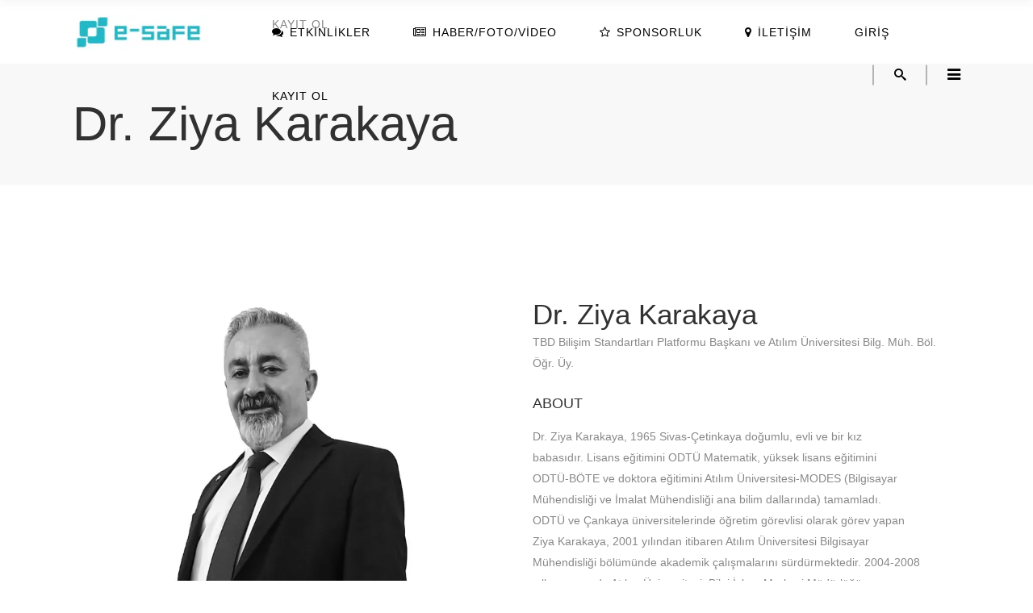

--- FILE ---
content_type: text/html; charset=UTF-8
request_url: https://e-safe.org/team-member/ziya-karakaya
body_size: 43410
content:
<!DOCTYPE html><html lang="tr"><head><script data-no-optimize="1">var litespeed_docref=sessionStorage.getItem("litespeed_docref");litespeed_docref&&(Object.defineProperty(document,"referrer",{get:function(){return litespeed_docref}}),sessionStorage.removeItem("litespeed_docref"));</script> <meta charset="UTF-8"/><link rel="profile" href="https://gmpg.org/xfn/11" /><meta name="viewport" content="width=device-width,initial-scale=1,user-scalable=yes"><title>Dr. Ziya Karakaya &#8211; e-Safe</title> <script type="application/javascript">var edgtCoreAjaxUrl = "https://e-safe.org/wp-admin/admin-ajax.php"</script><script type="application/javascript">var EdgefAjaxUrl = "https://e-safe.org/wp-admin/admin-ajax.php"</script><meta name='robots' content='max-image-preview:large' /> <script type="litespeed/javascript">window._wca=window._wca||[]</script> <link rel='dns-prefetch' href='//maps.googleapis.com' /><link rel='dns-prefetch' href='//stats.wp.com' /><link rel='dns-prefetch' href='//www.googletagmanager.com' /><link rel='dns-prefetch' href='//fonts.googleapis.com' /><link rel='dns-prefetch' href='//pagead2.googlesyndication.com' /><link rel="alternate" type="application/rss+xml" title="e-Safe &raquo; akışı" href="https://e-safe.org/feed" /><link rel="alternate" title="oEmbed (JSON)" type="application/json+oembed" href="https://e-safe.org/wp-json/oembed/1.0/embed?url=https%3A%2F%2Fe-safe.org%2Fteam-member%2Fziya-karakaya" /><link rel="alternate" title="oEmbed (XML)" type="text/xml+oembed" href="https://e-safe.org/wp-json/oembed/1.0/embed?url=https%3A%2F%2Fe-safe.org%2Fteam-member%2Fziya-karakaya&#038;format=xml" /><style id='wp-img-auto-sizes-contain-inline-css' type='text/css'>img:is([sizes=auto i],[sizes^="auto," i]){contain-intrinsic-size:3000px 1500px}
/*# sourceURL=wp-img-auto-sizes-contain-inline-css */</style><style id="litespeed-ccss">ul{box-sizing:border-box}:root{--wp--preset--font-size--normal:16px;--wp--preset--font-size--huge:42px}:root{--wp--preset--aspect-ratio--square:1;--wp--preset--aspect-ratio--4-3:4/3;--wp--preset--aspect-ratio--3-4:3/4;--wp--preset--aspect-ratio--3-2:3/2;--wp--preset--aspect-ratio--2-3:2/3;--wp--preset--aspect-ratio--16-9:16/9;--wp--preset--aspect-ratio--9-16:9/16;--wp--preset--color--black:#000000;--wp--preset--color--cyan-bluish-gray:#abb8c3;--wp--preset--color--white:#ffffff;--wp--preset--color--pale-pink:#f78da7;--wp--preset--color--vivid-red:#cf2e2e;--wp--preset--color--luminous-vivid-orange:#ff6900;--wp--preset--color--luminous-vivid-amber:#fcb900;--wp--preset--color--light-green-cyan:#7bdcb5;--wp--preset--color--vivid-green-cyan:#00d084;--wp--preset--color--pale-cyan-blue:#8ed1fc;--wp--preset--color--vivid-cyan-blue:#0693e3;--wp--preset--color--vivid-purple:#9b51e0;--wp--preset--gradient--vivid-cyan-blue-to-vivid-purple:linear-gradient(135deg,rgba(6,147,227,1) 0%,rgb(155,81,224) 100%);--wp--preset--gradient--light-green-cyan-to-vivid-green-cyan:linear-gradient(135deg,rgb(122,220,180) 0%,rgb(0,208,130) 100%);--wp--preset--gradient--luminous-vivid-amber-to-luminous-vivid-orange:linear-gradient(135deg,rgba(252,185,0,1) 0%,rgba(255,105,0,1) 100%);--wp--preset--gradient--luminous-vivid-orange-to-vivid-red:linear-gradient(135deg,rgba(255,105,0,1) 0%,rgb(207,46,46) 100%);--wp--preset--gradient--very-light-gray-to-cyan-bluish-gray:linear-gradient(135deg,rgb(238,238,238) 0%,rgb(169,184,195) 100%);--wp--preset--gradient--cool-to-warm-spectrum:linear-gradient(135deg,rgb(74,234,220) 0%,rgb(151,120,209) 20%,rgb(207,42,186) 40%,rgb(238,44,130) 60%,rgb(251,105,98) 80%,rgb(254,248,76) 100%);--wp--preset--gradient--blush-light-purple:linear-gradient(135deg,rgb(255,206,236) 0%,rgb(152,150,240) 100%);--wp--preset--gradient--blush-bordeaux:linear-gradient(135deg,rgb(254,205,165) 0%,rgb(254,45,45) 50%,rgb(107,0,62) 100%);--wp--preset--gradient--luminous-dusk:linear-gradient(135deg,rgb(255,203,112) 0%,rgb(199,81,192) 50%,rgb(65,88,208) 100%);--wp--preset--gradient--pale-ocean:linear-gradient(135deg,rgb(255,245,203) 0%,rgb(182,227,212) 50%,rgb(51,167,181) 100%);--wp--preset--gradient--electric-grass:linear-gradient(135deg,rgb(202,248,128) 0%,rgb(113,206,126) 100%);--wp--preset--gradient--midnight:linear-gradient(135deg,rgb(2,3,129) 0%,rgb(40,116,252) 100%);--wp--preset--font-size--small:13px;--wp--preset--font-size--medium:20px;--wp--preset--font-size--large:36px;--wp--preset--font-size--x-large:42px;--wp--preset--spacing--20:0.44rem;--wp--preset--spacing--30:0.67rem;--wp--preset--spacing--40:1rem;--wp--preset--spacing--50:1.5rem;--wp--preset--spacing--60:2.25rem;--wp--preset--spacing--70:3.38rem;--wp--preset--spacing--80:5.06rem;--wp--preset--shadow--natural:6px 6px 9px rgba(0, 0, 0, 0.2);--wp--preset--shadow--deep:12px 12px 50px rgba(0, 0, 0, 0.4);--wp--preset--shadow--sharp:6px 6px 0px rgba(0, 0, 0, 0.2);--wp--preset--shadow--outlined:6px 6px 0px -3px rgba(255, 255, 255, 1), 6px 6px rgba(0, 0, 0, 1);--wp--preset--shadow--crisp:6px 6px 0px rgba(0, 0, 0, 1)}#cookie-law-info-bar{font-size:15px;margin:0 auto;padding:12px 10px;position:absolute;text-align:center;box-sizing:border-box;width:100%;z-index:9999;display:none;left:0;font-weight:300;box-shadow:0-1px 10px 0 rgb(172 171 171/.3)}#cookie-law-info-again{font-size:10pt;margin:0;padding:5px 10px;text-align:center;z-index:9999;box-shadow:#161616 2px 2px 5px 2px}#cookie-law-info-bar span{vertical-align:middle}.cli-plugin-button,.cli-plugin-button:visited{display:inline-block;padding:9px 12px;color:#fff;text-decoration:none;position:relative;margin-left:5px;text-decoration:none}.cli-plugin-main-link{margin-left:0;font-weight:550;text-decoration:underline}.cli-plugin-button,.cli-plugin-button:visited,.medium.cli-plugin-button,.medium.cli-plugin-button:visited{font-size:13px;font-weight:400;line-height:1}.cli-plugin-button{margin-top:5px}.cli-bar-popup{-moz-background-clip:padding;-webkit-background-clip:padding;background-clip:padding-box;-webkit-border-radius:30px;-moz-border-radius:30px;border-radius:30px;padding:20px}.cli-container-fluid{padding-right:15px;padding-left:15px;margin-right:auto;margin-left:auto}.cli-row{display:-ms-flexbox;display:flex;-ms-flex-wrap:wrap;flex-wrap:wrap;margin-right:-15px;margin-left:-15px}.cli-align-items-stretch{-ms-flex-align:stretch!important;align-items:stretch!important}.cli-px-0{padding-left:0;padding-right:0}.cli-btn{font-size:14px;display:inline-block;font-weight:400;text-align:center;white-space:nowrap;vertical-align:middle;border:1px solid #fff0;padding:.5rem 1.25rem;line-height:1;border-radius:.25rem}.cli-modal-backdrop{position:fixed;top:0;right:0;bottom:0;left:0;z-index:1040;background-color:#000;display:none}.cli-modal-backdrop.cli-fade{opacity:0}.cli-modal a{text-decoration:none}.cli-modal .cli-modal-dialog{position:relative;width:auto;margin:.5rem;font-family:-apple-system,BlinkMacSystemFont,"Segoe UI",Roboto,"Helvetica Neue",Arial,sans-serif,"Apple Color Emoji","Segoe UI Emoji","Segoe UI Symbol";font-size:1rem;font-weight:400;line-height:1.5;color:#212529;text-align:left;display:-ms-flexbox;display:flex;-ms-flex-align:center;align-items:center;min-height:calc(100% - (.5rem*2))}@media (min-width:576px){.cli-modal .cli-modal-dialog{max-width:500px;margin:1.75rem auto;min-height:calc(100% - (1.75rem*2))}}@media (min-width:992px){.cli-modal .cli-modal-dialog{max-width:900px}}.cli-modal-content{position:relative;display:-ms-flexbox;display:flex;-ms-flex-direction:column;flex-direction:column;width:100%;background-color:#fff;background-clip:padding-box;border-radius:.3rem;outline:0}.cli-modal .cli-modal-close{position:absolute;right:10px;top:10px;z-index:1;padding:0;background-color:transparent!important;border:0;-webkit-appearance:none;font-size:1.5rem;font-weight:700;line-height:1;color:#000;text-shadow:0 1px 0#fff}.cli-tab-content{background:#fff}.cli-tab-content{width:100%;padding:30px}@media (max-width:767px){.cli-tab-content{padding:30px 10px}}.cli-container-fluid{padding-right:15px;padding-left:15px;margin-right:auto;margin-left:auto}.cli-row{display:-ms-flexbox;display:flex;-ms-flex-wrap:wrap;flex-wrap:wrap;margin-right:-15px;margin-left:-15px}.cli-align-items-stretch{-ms-flex-align:stretch!important;align-items:stretch!important}.cli-px-0{padding-left:0;padding-right:0}.cli-btn{font-size:14px;display:inline-block;font-weight:400;text-align:center;white-space:nowrap;vertical-align:middle;border:1px solid #fff0;padding:.5rem 1.25rem;line-height:1;border-radius:.25rem}.cli-modal-backdrop{position:fixed;top:0;right:0;bottom:0;left:0;z-index:1040;background-color:#000;-webkit-transform:scale(0);transform:scale(0)}.cli-modal-backdrop.cli-fade{opacity:0}.cli-modal{position:fixed;top:0;right:0;bottom:0;left:0;z-index:99999;transform:scale(0);overflow:hidden;outline:0;display:none}.cli-modal a{text-decoration:none}.cli-modal .cli-modal-dialog{position:relative;width:auto;margin:.5rem;font-family:inherit;font-size:1rem;font-weight:400;line-height:1.5;color:#212529;text-align:left;display:-ms-flexbox;display:flex;-ms-flex-align:center;align-items:center;min-height:calc(100% - (.5rem*2))}@media (min-width:576px){.cli-modal .cli-modal-dialog{max-width:500px;margin:1.75rem auto;min-height:calc(100% - (1.75rem*2))}}.cli-modal-content{position:relative;display:-ms-flexbox;display:flex;-ms-flex-direction:column;flex-direction:column;width:100%;background-color:#fff;background-clip:padding-box;border-radius:.2rem;box-sizing:border-box;outline:0}.cli-tab-content{background:#fff}.cli-tab-content{width:100%;padding:5px 30px 5px 5px;box-sizing:border-box}@media (max-width:767px){.cli-tab-content{padding:30px 10px}}.cli-tab-footer .cli-btn{background-color:#00acad;padding:10px 15px;text-decoration:none}.cli-tab-footer .wt-cli-privacy-accept-btn{background-color:#61a229;color:#fff;border-radius:0}.cli-tab-footer{width:100%;text-align:right;padding:20px 0}.cli-col-12{width:100%}.cli-tab-header{display:flex;justify-content:space-between}.cli-tab-header a:before{width:10px;height:2px;left:0;top:calc(50% - 1px)}.cli-tab-header a:after{width:2px;height:10px;left:4px;top:calc(50% - 5px);-webkit-transform:none;transform:none}.cli-tab-header a:before{width:7px;height:7px;border-right:1px solid #4a6e78;border-bottom:1px solid #4a6e78;content:" ";transform:rotate(-45deg);margin-right:10px}.cli-tab-header a.cli-nav-link{position:relative;display:flex;align-items:center;font-size:14px;color:#000;text-transform:capitalize}.cli-tab-header{border-radius:5px;padding:12px 15px;background-color:#f2f2f2}.cli-modal .cli-modal-close{position:absolute;right:0;top:0;z-index:1;-webkit-appearance:none;width:40px;height:40px;padding:0;border-radius:50%;padding:10px;background:#fff0;border:none;min-width:40px}#cliSettingsPopup .cli-tab-section-container{padding-top:12px}.cli-privacy-content-text{font-size:14px;line-height:1.4;margin-top:0;padding:0;color:#000}.cli-tab-content{display:none}.cli-tab-section .cli-tab-content{padding:10px 20px 5px 20px}.cli-tab-section{margin-top:5px}@media (min-width:992px){.cli-modal .cli-modal-dialog{max-width:645px}}.cli-privacy-overview:not(.cli-collapsed) .cli-privacy-content{max-height:60px;overflow:hidden}a.cli-privacy-readmore{font-size:12px;margin-top:12px;display:inline-block;padding-bottom:0;color:#000;text-decoration:underline}.cli-modal-footer{position:relative}a.cli-privacy-readmore:before{content:attr(data-readmore-text)}.cli-modal-close svg{fill:#000}span.cli-necessary-caption{color:#000;font-size:12px}.cli-tab-container .cli-row{max-height:500px;overflow-y:auto}.cli-tab-section .cookielawinfo-row-cat-table td,.cli-tab-section .cookielawinfo-row-cat-table th{font-size:12px}.wt-cli-sr-only{display:none;font-size:16px}.cli-bar-container{float:none;margin:0 auto;display:-webkit-box;display:-moz-box;display:-ms-flexbox;display:-webkit-flex;display:flex;justify-content:space-between;-webkit-box-align:center;-moz-box-align:center;-ms-flex-align:center;-webkit-align-items:center;align-items:center}.cli-bar-btn_container{margin-left:20px;display:-webkit-box;display:-moz-box;display:-ms-flexbox;display:-webkit-flex;display:flex;-webkit-box-align:center;-moz-box-align:center;-ms-flex-align:center;-webkit-align-items:center;align-items:center;flex-wrap:nowrap}.cli-bar-btn_container a{white-space:nowrap}.cli-style-v2 .cli-plugin-main-link{font-weight:inherit}.cli-style-v2{font-size:11pt;line-height:18px;font-weight:400}.cli-style-v2 .cli-bar-message{width:70%;text-align:left}.cli-style-v2 .cli-bar-btn_container .cli_action_button,.cli-style-v2 .cli-bar-btn_container .cli-plugin-main-link,.cli-style-v2 .cli-bar-btn_container .cli_settings_button{margin-left:5px}.cli-style-v2 .cli-plugin-main-link:not(.cli-plugin-button){text-decoration:underline}.cli-style-v2 .cli-bar-btn_container .cli-plugin-button{margin-top:5px;margin-bottom:5px}.wt-cli-necessary-checkbox{display:none!important}@media (max-width:985px){.cli-style-v2 .cli-bar-message{width:100%}.cli-style-v2.cli-bar-container{justify-content:left;flex-wrap:wrap}.cli-style-v2 .cli-bar-btn_container{margin-left:0;margin-top:10px}}.wt-cli-ckyes-brand-logo{display:flex;align-items:center;font-size:9px;color:#111;font-weight:400}.wt-cli-ckyes-brand-logo img{width:65px;margin-left:2px}.wt-cli-privacy-overview-actions{padding-bottom:0}@media only screen and (max-width:479px) and (min-width:320px){.cli-style-v2 .cli-bar-btn_container{flex-wrap:wrap}}.wt-cli-cookie-description{font-size:14px;line-height:1.4;margin-top:0;padding:0;color:#000}.es_spinner_image{display:none;float:right}html,body,div,span,h1,h2,h4,h6,p,a,i,ul,li,form,label,table,tbody,thead,tr,th,td{background:#fff0;border:0;margin:0;padding:0;vertical-align:baseline;outline:none}header,nav,section{display:block}table{border-collapse:collapse;border-spacing:0;border:medium none;vertical-align:middle}table th{border:0;padding:16px 7px;text-align:center}table td{padding:5px 10px;text-align:center}a img{border:none}img{max-width:100%;height:auto}.clearfix:before,.clearfix:after{content:" ";display:table}.clearfix:after{clear:both}.clearfix{*zoom:1}html{height:100%;margin:0!important;overflow-y:scroll!important}body{font-family:"Open Sans",sans-serif;font-size:14px;line-height:26px;color:#888;font-weight:400;background-color:#fff;overflow-x:hidden!important;-webkit-font-smoothing:antialiased;letter-spacing:0}h1,h2,h4{font-family:"Rubik",sans-serif;color:#313131;font-weight:500;letter-spacing:0}h1{font-size:60px;line-height:1.08em}h2{font-size:35px;line-height:1.2em}h4{font-size:18px;line-height:1.44em}h6{font-size:14px;line-height:1.43em;font-weight:400;color:#888;font-family:"Rubik",sans-serif}h1,h2{margin:20px 0}h4{margin:15px 0}h6{margin:10px 0 15px 0}h6 a{color:inherit;font-family:inherit;font-size:inherit;font-weight:inherit;font-style:inherit;line-height:inherit;letter-spacing:inherit;text-transform:inherit}a{color:#0f58fb;text-decoration:none}p{margin:0 0 10px}ul{list-style-position:inside;margin:15px 0}table{width:100%}table thead tr,table tbody tr{border:1px solid #d9d9d9}.edgtf-wrapper{background-color:#fff;position:relative;z-index:1000;left:0}.edgtf-wrapper .edgtf-wrapper-inner{width:100%;overflow:hidden}.edgtf-content{margin-top:0;position:relative;z-index:100;background-color:#fff}.edgtf-content .edgtf-content-inner>.edgtf-container>.edgtf-container-inner{padding:30px 0}.edgtf-container{background-color:#fff;position:relative;padding:0;width:100%;z-index:100}.edgtf-container:before{content:" ";display:table}.edgtf-container:after{content:" ";display:table;clear:both}.edgtf-container-inner{width:1300px;margin:0 auto}.edgtf-grid{width:1300px;margin:0 auto}.edgtf-vertical-align-containers{position:relative;height:100%;width:100%;padding:0 27px 0 17px;box-sizing:border-box}.edgtf-vertical-align-containers .edgtf-position-left{position:relative;float:left;z-index:2;height:100%}.edgtf-vertical-align-containers .edgtf-position-center{height:100%;width:100%;position:absolute;left:0;text-align:center;z-index:1}.edgtf-vertical-align-containers .edgtf-position-right{position:relative;float:right;z-index:2;height:100%;text-align:right}.edgtf-vertical-align-containers .edgtf-position-left-inner,.edgtf-vertical-align-containers .edgtf-position-center-inner,.edgtf-vertical-align-containers .edgtf-position-right-inner{vertical-align:middle;display:inline-block}.edgtf-vertical-align-containers .edgtf-position-left:before,.edgtf-vertical-align-containers .edgtf-position-center:before,.edgtf-vertical-align-containers .edgtf-position-right:before{content:"";display:inline-block;vertical-align:middle;height:100%;margin-right:-3px}#edgtf-back-to-top{position:fixed;width:30px;right:30px;bottom:65px;margin:0;z-index:3000;opacity:0;visibility:hidden}#edgtf-back-to-top>span{width:30px;height:30px;line-height:30px;-webkit-border-radius:4px;-moz-border-radius:4px;border-radius:4px;text-align:center;display:block;color:#fff;font-size:20px;box-sizing:border-box}#edgtf-back-to-top span span{display:block;line-height:inherit}#edgtf-back-to-top span span:before{position:relative;left:-1px}.edgtf-front-side,.edgtf-back-side{position:absolute;width:100%;height:100%}.edgtf-front-side{background-color:#0f58fb;z-index:1}.edgtf-back-side{background-color:#ec008c;-webkit-transform:rotateX(-90deg) translateZ(15px);-moz-transform:rotateX(-90deg) translateZ(15px);transform:rotateX(-90deg) translateZ(15px)}.edgtf-logo-wrapper{display:inline-block;vertical-align:middle}.edgtf-logo-wrapper a{position:relative;display:inline-block;vertical-align:middle;max-width:100%}.edgtf-logo-wrapper a img{height:100%}.edgtf-logo-wrapper a img.edgtf-normal-logo{opacity:1}.edgtf-logo-wrapper a img.edgtf-dark-logo{opacity:0;-webkit-transform:translateY(-100%);transform:translateY(-100%)}.edgtf-logo-wrapper a img.edgtf-light-logo{opacity:0;-webkit-transform:translateY(-200%);transform:translateY(-200%)}.edgtf-main-menu{position:relative;display:inline-block;vertical-align:middle;height:100%}.edgtf-main-menu ul{list-style:none outside none;margin:0;padding:0;text-align:left}.edgtf-main-menu ul li{position:relative;display:inline-block;float:left;padding:0;margin:0;background-repeat:no-repeat;background-position:right}.edgtf-main-menu ul li a{font-size:14px;line-height:21px;font-weight:500;color:#888;font-family:"Rubik",sans-serif;text-transform:uppercase;letter-spacing:1px}body:not(.edgtf-menu-with-large-icons) .edgtf-main-menu ul li a span.edgtf-item-inner i:before{margin:0 7px 0 0}.edgtf-main-menu ul li .plus{display:none}.edgtf-main-menu>ul{display:inline-block;vertical-align:middle;position:relative;height:100%}.edgtf-main-menu>ul>li{height:100%}.edgtf-main-menu>ul>li>a{height:100%;position:relative;padding:0;display:inline-block;vertical-align:middle;border-style:solid;border-width:0;border-color:#fff0;background-color:#fff0}.edgtf-main-menu>ul>li>a:before{height:2px;bottom:0}.edgtf-main-menu>ul>li>a:after{height:1px;bottom:4px}.edgtf-main-menu>ul>li>a .edgtf-item-outer{padding:10px 9px;margin:0 5px;background-color:#fff0;border-radius:4px}.edgtf-main-menu>ul>li>a>span.edgtf-item-outer{display:block;position:relative;top:50%;-webkit-transform:translateY(-50%);-moz-transform:translateY(-50%);transform:translateY(-50%)}.edgtf-main-menu>ul>li>a span.edgtf-item-inner{display:inline-block;padding:0 12.5px;border-width:0;position:relative;border-color:#fff0;background-color:#fff0}.edgtf-main-menu>ul>li>a span.edgtf-item-inner:before,.edgtf-main-menu>ul>li>a span.edgtf-item-inner:after,.edgtf-main-menu>ul>li>a:before,.edgtf-main-menu>ul>li>a:after{content:"";display:none;position:absolute;left:0;background-color:#fff0;width:100%}.edgtf-main-menu>ul>li>a span.edgtf-item-inner:before{bottom:0;height:2px}.edgtf-main-menu>ul>li>a span.edgtf-item-inner:after{height:1px;bottom:4px}.edgtf-dark-header .edgtf-page-header>div:not(.edgtf-sticky-header) .edgtf-main-menu>ul>li>a{color:#000}.edgtf-drop-down ul{list-style:none}.edgtf-drop-down ul li{position:relative}.edgtf-header-standard .edgtf-menu-area{background-color:#fff;box-sizing:border-box}.edgtf-header-standard .edgtf-menu-area .edgtf-vertical-align-containers .edgtf-position-right-inner{height:100%}.edgtf-header-standard .edgtf-menu-area .edgtf-vertical-align-containers .edgtf-position-right-inner>a:first-of-type{margin-left:5px}.edgtf-header-standard .edgtf-search-opener{font-size:15px}.edgtf-header-standard .edgtf-search-opener{position:relative;padding-right:3px;padding-left:27px;display:inline-block;vertical-align:middle;margin-left:2px}.edgtf-header-standard .edgtf-side-menu-button-opener{margin-left:17px;padding-left:27px}.edgtf-header-standard .edgtf-search-opener:before,.edgtf-header-standard .edgtf-side-menu-button-opener:before{content:"";width:2px;height:25px;display:inline-block;background-color:rgb(0 0 0/.28);position:absolute;left:0;top:50%;-webkit-transform:translateY(-50%);-moz-transform:translateY(-50%);transform:translateY(-50%)}.edgtf-mobile-header .edgtf-mobile-nav{display:none;background-color:#fff}.edgtf-mobile-header .edgtf-mobile-nav ul{list-style-type:none;margin:0}.edgtf-mobile-header .edgtf-mobile-nav li{position:relative}.edgtf-mobile-header .edgtf-mobile-nav a{border-bottom:1px solid #eaeaea;display:block;font-size:13px;color:#8d8d8d;padding:9px 0;display:block;position:relative;text-transform:none;line-height:17px;letter-spacing:0}.edgtf-mobile-header .edgtf-mobile-nav>.edgtf-grid>ul>li:last-child>a{border-bottom:none}.edgtf-mobile-header{display:none;position:relative;z-index:101}.edgtf-mobile-header .edgtf-mobile-header-inner{height:100px;background-color:#fff;position:relative}.edgtf-mobile-header .edgtf-mobile-header-inner .edgtf-mobile-header-holder{position:relative;z-index:2;height:100%}.edgtf-mobile-header .edgtf-grid{height:100%}.edgtf-mobile-header .edgtf-vertical-align-containers{padding:0}.edgtf-mobile-header .edgtf-mobile-logo-wrapper a{display:block;max-height:80px}.edgtf-mobile-header .edgtf-mobile-logo-wrapper img{height:100%;width:auto}.edgtf-mobile-header .edgtf-mobile-menu-opener{float:left;position:relative;z-index:2;height:100%}.edgtf-mobile-header .edgtf-mobile-menu-opener a{display:table;height:100%;padding-right:10px;color:#000}.edgtf-mobile-header .edgtf-mobile-menu-opener .edgtf-mobile-opener-icon-holder{display:table-cell;vertical-align:middle}.edgtf-page-header{display:inline-block;margin:0;position:relative;vertical-align:middle;width:100%;z-index:110}.edgtf-page-header a img{display:block}.edgtf-page-header .edgtf-grid{height:100%}.edgtf-page-header .edgtf-grid .edgtf-vertical-align-containers{padding:0}.edgtf-page-header .edgtf-menu-area{height:79px;position:relative}.edgtf-page-header .edgtf-menu-area .edgtf-logo-wrapper a{max-height:71.1px}.edgtf-page-header .edgtf-menu-area .edgtf-search-cover{border-bottom:2px solid #0f58fb}.edgtf-page-header .edgtf-sticky-header{height:60px;width:100%;position:fixed;top:0;left:0;z-index:100;-webkit-transform:translateY(-100%);transform:translateY(-100%);-webkit-backface-visibility:hidden}.edgtf-page-header .edgtf-sticky-header .edgtf-sticky-holder{height:100%;background-color:#fff;position:relative;z-index:2;box-shadow:0 1px 14px rgb(0 0 0/.06);box-sizing:border-box}.edgtf-page-header .edgtf-sticky-header .edgtf-sticky-holder .edgtf-logo-wrapper a{max-height:54px}.edgtf-page-header .edgtf-sticky-header .edgtf-position-right-inner{height:100%}.edgtf-dark-header .edgtf-menu-area{color:#000000!important}.edgtf-dark-header .edgtf-menu-area .edgtf-dark-logo{opacity:1}.edgtf-dark-header .edgtf-menu-area .edgtf-normal-logo,.edgtf-dark-header .edgtf-menu-area .edgtf-light-logo{opacity:0}.edgtf-title{display:block;width:100%;height:150px;text-align:left;position:relative;z-index:101;background-color:#f8f8f8;background-position:center 0;background-repeat:no-repeat}.edgtf-title .edgtf-title-holder{display:table;height:100%;position:relative;width:100%}.edgtf-title .edgtf-title-holder .edgtf-container{background-color:#fff0;display:table-row;vertical-align:middle}.edgtf-title .edgtf-title-holder .edgtf-container-inner{display:table-cell;padding:0!important;vertical-align:middle}.edgtf-title .edgtf-title-holder .edgtf-title-subtitle-holder{display:block;padding:0;position:relative;z-index:25}.edgtf-title .edgtf-title-holder .edgtf-title-subtitle-holder-inner{position:relative}.edgtf-title .edgtf-title-holder h1{display:inline-block;vertical-align:middle;font-size:33px}.edgtf-title .edgtf-title-holder h1 span{display:inline-block}.edgtf-title.edgtf-title-large-text-size h1{font-size:60px}.edgtf-dark-header .edgtf-page-header>div:not(.edgtf-sticky-header) .edgtf-side-menu-button-opener{color:#000000!important}.edgtf-side-menu-button-opener{font-size:16px;position:relative;display:inline-block;vertical-align:middle;color:#888}.edgtf-side-menu-button-opener>i{display:inline-block;height:inherit;line-height:inherit;vertical-align:bottom;width:inherit;text-align:center;font-size:19px}.edgtf-side-menu{background-color:#efefef;height:100%;min-height:100%;overflow:hidden;padding:30px 50px;position:fixed;top:0;right:-270px;width:210px;z-index:9999;-webkit-backface-visibility:hidden}.edgtf-side-menu h4{margin:0 0 15px 0;position:relative;padding-bottom:24px}.edgtf-side-menu h4:after{content:"";position:absolute;bottom:0;left:0;width:55px;height:3px;background-color:#0f58fb}.edgtf-side-menu h6{margin:0 0 12px 0;color:#fff}.edgtf-side-menu .widget{margin:0 0 30px}.edgtf-side-menu a:not(.qbutton),.edgtf-side-menu p{color:#9d9d9d;line-height:31px}.edgtf-side-menu .widget{margin-bottom:30px}.edgtf-side-menu .widget:last-child{margin-bottom:0}.edgtf-side-menu .widget a{color:#333}.edgtf-side-menu .edgtf-close-side-menu-holder{display:table;height:90px;position:absolute;top:0;right:38px;z-index:1000}.edgtf-side-menu .edgtf-close-side-menu-holder-inner{display:table-cell;vertical-align:middle}.edgtf-side-menu a.edgtf-close-side-menu{display:inline-block;height:26px;width:26px;padding:0 2px 4px 0;z-index:1000}.edgtf-side-menu a.edgtf-close-side-menu i{color:#0f58fb;display:inline-block;font-size:19px;height:26px;line-height:29px;position:relative;text-align:center;width:26px}.edgtf-side-menu-slide-from-right .edgtf-wrapper{background-color:#fff;position:relative;z-index:1000}.edgtf-side-menu-slide-from-right .edgtf-side-menu{padding:5% 30px 30px 30px;top:0;right:-45%;width:45%;z-index:9999;text-align:left;visibility:hidden;-webkit-box-sizing:border-box;box-sizing:border-box}.edgtf-search-opener{color:#888}.edgtf-search-opener span{position:relative;top:-2px}.edgtf-dark-header .edgtf-page-header>div:not(.edgtf-sticky-header) .edgtf-search-opener{color:#000000!important}.edgtf-search-cover{display:none;color:#fff;position:absolute;top:0;left:0;width:100%;z-index:115;background:#fff}.edgtf-search-cover .edgtf-container{background-color:inherit}.edgtf-search-cover .edgtf-form-holder-outer{display:table;width:100%;height:100%}.edgtf-search-cover .edgtf-form-holder{display:table-cell;vertical-align:middle;padding:0 45px;position:relative}.edgtf-search-cover .edgtf-form-holder-inner{display:inline-block;vertical-align:middle;position:relative;width:100%}.edgtf-search-cover .edgtf-container-inner .edgtf-form-holder{padding:0}.edgtf-search-cover .edgtf-container-inner .edgtf-search-close{right:0}.edgtf-search-cover input{background-color:#fff0;border:medium none;box-shadow:none;color:#888;font-size:24px;font-weight:300;display:inline-block;width:90%;padding:0;font-family:"Rubik",sans-serif;outline:none;outline-offset:0;-webkit-appearance:none;border-radius:0;float:left;margin:0}.edgtf-search-cover input[type="text"]{border:none!important;color:#313131;font-family:"Rubik",sans-serif;font-size:16px;font-weight:500;background-color:#fff!important}.edgtf-search-cover input[type="text"]::-webkit-input-placeholder{color:#313131;font-family:"Rubik",sans-serif;font-size:16px;font-weight:500;text-transform:uppercase}.edgtf-search-cover input[type="text"]:-moz-placeholder{color:#313131;font-family:"Rubik",sans-serif;font-size:16px;font-weight:500;text-transform:uppercase}.edgtf-search-cover input[type="text"]::-moz-placeholder{color:#313131;font-family:"Rubik",sans-serif;font-size:16px;font-weight:500;text-transform:uppercase}.edgtf-search-cover input[type="text"]:-ms-input-placeholder{color:#313131;font-family:"Rubik",sans-serif;font-size:16px;font-weight:500;text-transform:uppercase}.edgtf-search-cover .edgtf-search-close{font-size:15px;position:absolute;right:24px;top:50%;-webkit-transform:translateY(-50%);-moz-transform:translateY(-50%);-ms-transform:translateY(-50%);-o-transform:translateY(-50%);transform:translateY(-50%);line-height:1.5em}.edgtf-search-cover .edgtf-search-close a{color:#313131;display:inline-block}.edgtf-search-cover .edgtf-search-close a i{vertical-align:top;right:-2px;position:relative}.edgtf-sticky-header .edgtf-search-cover{border-bottom:2px solid #0f58fb}::-webkit-input-placeholder,:-moz-placeholder,::-moz-placeholder,:-ms-input-placeholder{color:#888;margin:10px 0 0 0}body:not(.edgtf-team-info-opened) .edgtf-team-modal-bcg{visibility:hidden;opacity:0}body:not(.edgtf-team-info-opened) .edgtf-team-modal-holder{height:0}.edgtf-team-modal-bcg{top:0;left:0;width:100%;height:100%;z-index:4000;overflow:hidden;position:fixed;background:rgb(0 0 0/.8)}.edgtf-team-modal-holder{overflow-x:hidden;overflow-y:auto;top:0;left:0;width:100%;height:100%;z-index:6000;position:fixed;outline:none!important;-webkit-backface-visibility:hidden}.single-team-member .edge-team-single-holder{padding:90px 0}.single-team-member .edge-team-single-holder .edgtf-team-list-single-image,.single-team-member .edge-team-single-holder .edgtf-team-list-single-info{width:50%;float:left;-webkit-box-sizing:border-box;-moz-box-sizing:border-box;box-sizing:border-box}.single-team-member .edge-team-single-holder .edgtf-team-list-single-info .edge-name{margin-bottom:0}.single-team-member .edge-team-single-holder .edge-grid-row{overflow:hidden}.single-team-member .edge-team-single-holder .edgtf-team-list-single-image{padding-right:20px}.single-team-member .edge-team-single-holder .edgtf-team-list-single-info{padding-left:20px}@media only screen and (min-width:1200px){.edgtf-logo-wrapper a{height:44px!important}}.fa{display:inline-block;font:normal normal normal 14px/1 FontAwesome;font-size:inherit;text-rendering:auto;-webkit-font-smoothing:antialiased;-moz-osx-font-smoothing:grayscale}.fa-close:before{content:""}.fa-map-marker:before{content:""}.fa-comments:before{content:""}.fa-bars:before{content:""}.arrow_carrot-up{font-family:"ElegantIcons";speak:none;font-style:normal;font-weight:400;font-variant:normal;text-transform:none;line-height:1;-webkit-font-smoothing:antialiased}.arrow_carrot-up:before{content:"2"}[class*=" icomoon-"]{font-family:"icomoon"!important;speak:none;font-style:normal;font-weight:400;font-variant:normal;text-transform:none;line-height:1;vertical-align:middle;-webkit-font-smoothing:antialiased;-moz-osx-font-smoothing:grayscale}.icomoon-icon-search:before{content:""}.edgtf-mobile-header .edgtf-mobile-nav{background-color:#d33}.edgtf-mobile-header .edgtf-mobile-nav a{border-bottom-color:#fff;color:#fff;font-family:Arial;font-size:12px;line-height:20px;text-transform:uppercase;font-style:normal;font-weight:300}@media only screen and (max-width:1000px){.edgtf-mobile-header .edgtf-mobile-logo-wrapper a{height:60px!important}}@media only screen and (max-width:480px){.edgtf-mobile-header .edgtf-mobile-logo-wrapper a{height:60px!important}}.edgtf-mobile-header .edgtf-mobile-menu-opener a{font-size:18px}@media only screen and (max-width:1280px){.edgtf-grid,.edgtf-container-inner{width:1100px}}@media only screen and (max-width:1200px){.edgtf-grid,.edgtf-container-inner{width:950px}}@media only screen and (max-width:1024px){.edgtf-grid,.edgtf-container-inner{width:768px}}@media only screen and (max-width:768px){.edgtf-grid,.edgtf-container-inner{width:600px}}@media only screen and (max-width:600px){.edgtf-grid,.edgtf-container-inner{width:420px}}@media only screen and (max-width:480px){.edgtf-grid,.edgtf-container-inner{width:300px}}@media only screen and (max-width:320px){.edgtf-grid,.edgtf-container-inner{width:95%}}@media only screen and (max-width:1024px){.edgtf-content{margin-top:0!important}}@media only screen and (max-width:1024px){.edgtf-page-header{display:none}.edgtf-mobile-header{display:block}}@media only screen and (max-width:1024px){.edgtf-title .edgtf-title-holder{height:100%!important;display:block;position:absolute;top:0;left:0;padding:0!important}.edgtf-title .edgtf-title-holder .edgtf-container{display:block;height:100%}.edgtf-title .edgtf-title-holder .edgtf-container-inner{display:table;height:100%}.edgtf-title .edgtf-title-holder .edgtf-title-subtitle-holder{display:table-cell;vertical-align:middle;width:100%}.edgtf-title .edgtf-title-subtitle-holder{padding:0px!important}}@media only screen and (max-width:768px){.edgtf-title .edgtf-title-holder h1{font-size:18px}}form.es_subscription_form[data-form-id="1"] *{box-sizing:border-box}body{margin:0}.cookielawinfo-column-1{width:25%}.cookielawinfo-column-3{width:15%}.cookielawinfo-column-4{width:50%}table.cookielawinfo-winter{font:85%"Lucida Grande","Lucida Sans Unicode","Trebuchet MS",sans-serif;padding:0;margin:10px 0 20px;border-collapse:collapse;color:#333;background:#F3F5F7}table.cookielawinfo-winter thead th{background:#3A4856;padding:15px 10px;color:#fff;text-align:left;font-weight:400}table.cookielawinfo-winter tbody{border-left:1px solid #EAECEE;border-right:1px solid #EAECEE}table.cookielawinfo-winter tbody{border-bottom:1px solid #EAECEE}table.cookielawinfo-winter tbody td{padding:10px;background:url(/wp-content/plugins/cookie-law-info/legacy/images/td_back.gif)repeat-x;text-align:left}table.cookielawinfo-winter tbody tr{background:#F3F5F7}@media (max-width:800px){table.cookielawinfo-row-cat-table td,table.cookielawinfo-row-cat-table th{width:23%;font-size:12px;word-wrap:break-word}table.cookielawinfo-row-cat-table .cookielawinfo-column-4,table.cookielawinfo-row-cat-table .cookielawinfo-column-4{width:45%}}.cookielawinfo-row-cat-table{width:99%;margin-left:5px}</style><link rel="preload" data-asynced="1" data-optimized="2" as="style" onload="this.onload=null;this.rel='stylesheet'" href="https://e-safe.org/wp-content/litespeed/ucss/46b5779e3a565926d34bcae0a2dc5b7d.css?ver=d22a1" /><script data-optimized="1" type="litespeed/javascript" data-src="https://e-safe.org/wp-content/plugins/litespeed-cache/assets/js/css_async.min.js"></script> <style id='wp-block-latest-posts-inline-css' type='text/css'>.wp-block-latest-posts{box-sizing:border-box}.wp-block-latest-posts.alignleft{margin-right:2em}.wp-block-latest-posts.alignright{margin-left:2em}.wp-block-latest-posts.wp-block-latest-posts__list{list-style:none}.wp-block-latest-posts.wp-block-latest-posts__list li{clear:both;overflow-wrap:break-word}.wp-block-latest-posts.is-grid{display:flex;flex-wrap:wrap}.wp-block-latest-posts.is-grid li{margin:0 1.25em 1.25em 0;width:100%}@media (min-width:600px){.wp-block-latest-posts.columns-2 li{width:calc(50% - .625em)}.wp-block-latest-posts.columns-2 li:nth-child(2n){margin-right:0}.wp-block-latest-posts.columns-3 li{width:calc(33.33333% - .83333em)}.wp-block-latest-posts.columns-3 li:nth-child(3n){margin-right:0}.wp-block-latest-posts.columns-4 li{width:calc(25% - .9375em)}.wp-block-latest-posts.columns-4 li:nth-child(4n){margin-right:0}.wp-block-latest-posts.columns-5 li{width:calc(20% - 1em)}.wp-block-latest-posts.columns-5 li:nth-child(5n){margin-right:0}.wp-block-latest-posts.columns-6 li{width:calc(16.66667% - 1.04167em)}.wp-block-latest-posts.columns-6 li:nth-child(6n){margin-right:0}}:root :where(.wp-block-latest-posts.is-grid){padding:0}:root :where(.wp-block-latest-posts.wp-block-latest-posts__list){padding-left:0}.wp-block-latest-posts__post-author,.wp-block-latest-posts__post-date{display:block;font-size:.8125em}.wp-block-latest-posts__post-excerpt,.wp-block-latest-posts__post-full-content{margin-bottom:1em;margin-top:.5em}.wp-block-latest-posts__featured-image a{display:inline-block}.wp-block-latest-posts__featured-image img{height:auto;max-width:100%;width:auto}.wp-block-latest-posts__featured-image.alignleft{float:left;margin-right:1em}.wp-block-latest-posts__featured-image.alignright{float:right;margin-left:1em}.wp-block-latest-posts__featured-image.aligncenter{margin-bottom:1em;text-align:center}
/*# sourceURL=https://e-safe.org/wp-includes/blocks/latest-posts/style.min.css */</style><style id='global-styles-inline-css' type='text/css'>:root{--wp--preset--aspect-ratio--square: 1;--wp--preset--aspect-ratio--4-3: 4/3;--wp--preset--aspect-ratio--3-4: 3/4;--wp--preset--aspect-ratio--3-2: 3/2;--wp--preset--aspect-ratio--2-3: 2/3;--wp--preset--aspect-ratio--16-9: 16/9;--wp--preset--aspect-ratio--9-16: 9/16;--wp--preset--color--black: #000000;--wp--preset--color--cyan-bluish-gray: #abb8c3;--wp--preset--color--white: #ffffff;--wp--preset--color--pale-pink: #f78da7;--wp--preset--color--vivid-red: #cf2e2e;--wp--preset--color--luminous-vivid-orange: #ff6900;--wp--preset--color--luminous-vivid-amber: #fcb900;--wp--preset--color--light-green-cyan: #7bdcb5;--wp--preset--color--vivid-green-cyan: #00d084;--wp--preset--color--pale-cyan-blue: #8ed1fc;--wp--preset--color--vivid-cyan-blue: #0693e3;--wp--preset--color--vivid-purple: #9b51e0;--wp--preset--gradient--vivid-cyan-blue-to-vivid-purple: linear-gradient(135deg,rgb(6,147,227) 0%,rgb(155,81,224) 100%);--wp--preset--gradient--light-green-cyan-to-vivid-green-cyan: linear-gradient(135deg,rgb(122,220,180) 0%,rgb(0,208,130) 100%);--wp--preset--gradient--luminous-vivid-amber-to-luminous-vivid-orange: linear-gradient(135deg,rgb(252,185,0) 0%,rgb(255,105,0) 100%);--wp--preset--gradient--luminous-vivid-orange-to-vivid-red: linear-gradient(135deg,rgb(255,105,0) 0%,rgb(207,46,46) 100%);--wp--preset--gradient--very-light-gray-to-cyan-bluish-gray: linear-gradient(135deg,rgb(238,238,238) 0%,rgb(169,184,195) 100%);--wp--preset--gradient--cool-to-warm-spectrum: linear-gradient(135deg,rgb(74,234,220) 0%,rgb(151,120,209) 20%,rgb(207,42,186) 40%,rgb(238,44,130) 60%,rgb(251,105,98) 80%,rgb(254,248,76) 100%);--wp--preset--gradient--blush-light-purple: linear-gradient(135deg,rgb(255,206,236) 0%,rgb(152,150,240) 100%);--wp--preset--gradient--blush-bordeaux: linear-gradient(135deg,rgb(254,205,165) 0%,rgb(254,45,45) 50%,rgb(107,0,62) 100%);--wp--preset--gradient--luminous-dusk: linear-gradient(135deg,rgb(255,203,112) 0%,rgb(199,81,192) 50%,rgb(65,88,208) 100%);--wp--preset--gradient--pale-ocean: linear-gradient(135deg,rgb(255,245,203) 0%,rgb(182,227,212) 50%,rgb(51,167,181) 100%);--wp--preset--gradient--electric-grass: linear-gradient(135deg,rgb(202,248,128) 0%,rgb(113,206,126) 100%);--wp--preset--gradient--midnight: linear-gradient(135deg,rgb(2,3,129) 0%,rgb(40,116,252) 100%);--wp--preset--font-size--small: 13px;--wp--preset--font-size--medium: 20px;--wp--preset--font-size--large: 36px;--wp--preset--font-size--x-large: 42px;--wp--preset--font-family--inter: "Inter", sans-serif;--wp--preset--font-family--cardo: Cardo;--wp--preset--spacing--20: 0.44rem;--wp--preset--spacing--30: 0.67rem;--wp--preset--spacing--40: 1rem;--wp--preset--spacing--50: 1.5rem;--wp--preset--spacing--60: 2.25rem;--wp--preset--spacing--70: 3.38rem;--wp--preset--spacing--80: 5.06rem;--wp--preset--shadow--natural: 6px 6px 9px rgba(0, 0, 0, 0.2);--wp--preset--shadow--deep: 12px 12px 50px rgba(0, 0, 0, 0.4);--wp--preset--shadow--sharp: 6px 6px 0px rgba(0, 0, 0, 0.2);--wp--preset--shadow--outlined: 6px 6px 0px -3px rgb(255, 255, 255), 6px 6px rgb(0, 0, 0);--wp--preset--shadow--crisp: 6px 6px 0px rgb(0, 0, 0);}:where(.is-layout-flex){gap: 0.5em;}:where(.is-layout-grid){gap: 0.5em;}body .is-layout-flex{display: flex;}.is-layout-flex{flex-wrap: wrap;align-items: center;}.is-layout-flex > :is(*, div){margin: 0;}body .is-layout-grid{display: grid;}.is-layout-grid > :is(*, div){margin: 0;}:where(.wp-block-columns.is-layout-flex){gap: 2em;}:where(.wp-block-columns.is-layout-grid){gap: 2em;}:where(.wp-block-post-template.is-layout-flex){gap: 1.25em;}:where(.wp-block-post-template.is-layout-grid){gap: 1.25em;}.has-black-color{color: var(--wp--preset--color--black) !important;}.has-cyan-bluish-gray-color{color: var(--wp--preset--color--cyan-bluish-gray) !important;}.has-white-color{color: var(--wp--preset--color--white) !important;}.has-pale-pink-color{color: var(--wp--preset--color--pale-pink) !important;}.has-vivid-red-color{color: var(--wp--preset--color--vivid-red) !important;}.has-luminous-vivid-orange-color{color: var(--wp--preset--color--luminous-vivid-orange) !important;}.has-luminous-vivid-amber-color{color: var(--wp--preset--color--luminous-vivid-amber) !important;}.has-light-green-cyan-color{color: var(--wp--preset--color--light-green-cyan) !important;}.has-vivid-green-cyan-color{color: var(--wp--preset--color--vivid-green-cyan) !important;}.has-pale-cyan-blue-color{color: var(--wp--preset--color--pale-cyan-blue) !important;}.has-vivid-cyan-blue-color{color: var(--wp--preset--color--vivid-cyan-blue) !important;}.has-vivid-purple-color{color: var(--wp--preset--color--vivid-purple) !important;}.has-black-background-color{background-color: var(--wp--preset--color--black) !important;}.has-cyan-bluish-gray-background-color{background-color: var(--wp--preset--color--cyan-bluish-gray) !important;}.has-white-background-color{background-color: var(--wp--preset--color--white) !important;}.has-pale-pink-background-color{background-color: var(--wp--preset--color--pale-pink) !important;}.has-vivid-red-background-color{background-color: var(--wp--preset--color--vivid-red) !important;}.has-luminous-vivid-orange-background-color{background-color: var(--wp--preset--color--luminous-vivid-orange) !important;}.has-luminous-vivid-amber-background-color{background-color: var(--wp--preset--color--luminous-vivid-amber) !important;}.has-light-green-cyan-background-color{background-color: var(--wp--preset--color--light-green-cyan) !important;}.has-vivid-green-cyan-background-color{background-color: var(--wp--preset--color--vivid-green-cyan) !important;}.has-pale-cyan-blue-background-color{background-color: var(--wp--preset--color--pale-cyan-blue) !important;}.has-vivid-cyan-blue-background-color{background-color: var(--wp--preset--color--vivid-cyan-blue) !important;}.has-vivid-purple-background-color{background-color: var(--wp--preset--color--vivid-purple) !important;}.has-black-border-color{border-color: var(--wp--preset--color--black) !important;}.has-cyan-bluish-gray-border-color{border-color: var(--wp--preset--color--cyan-bluish-gray) !important;}.has-white-border-color{border-color: var(--wp--preset--color--white) !important;}.has-pale-pink-border-color{border-color: var(--wp--preset--color--pale-pink) !important;}.has-vivid-red-border-color{border-color: var(--wp--preset--color--vivid-red) !important;}.has-luminous-vivid-orange-border-color{border-color: var(--wp--preset--color--luminous-vivid-orange) !important;}.has-luminous-vivid-amber-border-color{border-color: var(--wp--preset--color--luminous-vivid-amber) !important;}.has-light-green-cyan-border-color{border-color: var(--wp--preset--color--light-green-cyan) !important;}.has-vivid-green-cyan-border-color{border-color: var(--wp--preset--color--vivid-green-cyan) !important;}.has-pale-cyan-blue-border-color{border-color: var(--wp--preset--color--pale-cyan-blue) !important;}.has-vivid-cyan-blue-border-color{border-color: var(--wp--preset--color--vivid-cyan-blue) !important;}.has-vivid-purple-border-color{border-color: var(--wp--preset--color--vivid-purple) !important;}.has-vivid-cyan-blue-to-vivid-purple-gradient-background{background: var(--wp--preset--gradient--vivid-cyan-blue-to-vivid-purple) !important;}.has-light-green-cyan-to-vivid-green-cyan-gradient-background{background: var(--wp--preset--gradient--light-green-cyan-to-vivid-green-cyan) !important;}.has-luminous-vivid-amber-to-luminous-vivid-orange-gradient-background{background: var(--wp--preset--gradient--luminous-vivid-amber-to-luminous-vivid-orange) !important;}.has-luminous-vivid-orange-to-vivid-red-gradient-background{background: var(--wp--preset--gradient--luminous-vivid-orange-to-vivid-red) !important;}.has-very-light-gray-to-cyan-bluish-gray-gradient-background{background: var(--wp--preset--gradient--very-light-gray-to-cyan-bluish-gray) !important;}.has-cool-to-warm-spectrum-gradient-background{background: var(--wp--preset--gradient--cool-to-warm-spectrum) !important;}.has-blush-light-purple-gradient-background{background: var(--wp--preset--gradient--blush-light-purple) !important;}.has-blush-bordeaux-gradient-background{background: var(--wp--preset--gradient--blush-bordeaux) !important;}.has-luminous-dusk-gradient-background{background: var(--wp--preset--gradient--luminous-dusk) !important;}.has-pale-ocean-gradient-background{background: var(--wp--preset--gradient--pale-ocean) !important;}.has-electric-grass-gradient-background{background: var(--wp--preset--gradient--electric-grass) !important;}.has-midnight-gradient-background{background: var(--wp--preset--gradient--midnight) !important;}.has-small-font-size{font-size: var(--wp--preset--font-size--small) !important;}.has-medium-font-size{font-size: var(--wp--preset--font-size--medium) !important;}.has-large-font-size{font-size: var(--wp--preset--font-size--large) !important;}.has-x-large-font-size{font-size: var(--wp--preset--font-size--x-large) !important;}
/*# sourceURL=global-styles-inline-css */</style><style id='classic-theme-styles-inline-css' type='text/css'>/*! This file is auto-generated */
.wp-block-button__link{color:#fff;background-color:#32373c;border-radius:9999px;box-shadow:none;text-decoration:none;padding:calc(.667em + 2px) calc(1.333em + 2px);font-size:1.125em}.wp-block-file__button{background:#32373c;color:#fff;text-decoration:none}
/*# sourceURL=/wp-includes/css/classic-themes.min.css */</style><style id='woocommerce-inline-inline-css' type='text/css'>.woocommerce form .form-row .required { visibility: visible; }
/*# sourceURL=woocommerce-inline-inline-css */</style><style id='xpo_edge_modules-inline-css' type='text/css'>@media only screen and (min-width: 1200px) {
	.edgtf-logo-wrapper a {
		height: 44px !important
	}
}

.edgtf-team-list-holder .edgtf-team .edgtf-team-position {
    color: #888888;
    font-size: 12px;
}



.tt_timetable .event .before_hour_text,
.tt_timetable .event .after_hour_text {
	color: #333333;
}

table.tt_timetable .event .before_hour_text {
	color: #22b8c8 !important;
}

.tt_timetable tr {
	background-color: #22b8c8 !important;
}

table.tt_timetable .row_gray {
	background-color: #fac42b !important;
}

table.tt_timetable tbody tr td {
	border-bottom: 4px solid #fac42b !important;
	border-right: none !important;
}

table.tt_timetable .event .event_header {
	margin-bottom: 5px !important;
}

.tt_timetable .event .top_hour {
	margin-top: 0 !important;
}

table.tt_timetable .event_container {
	padding: 17px 35px !important;
}

.tt_timetable .event hr {
	background: #fac42b;
	height: 4px;
}

@media screen and (max-width: 767px) {
	.tt_responsive .tt_timetable.small .tt_items_list a,
	.tt_responsive .tt_timetable.small .tt_items_list span {
		display: block !important;
	}
	.tt_responsive .tt_timetable.small .tt_items_list a,
	.tt_responsive .tt_timetable.small .tt_items_list span:nth-child(2) {
		font-weight: bold !important;
		color: #0f58fb !important
	}
	.tt_responsive .tt_timetable.small .tt_items_list a,
	.tt_responsive .tt_timetable.small .tt_items_list span:last-child {
		color: #22b8c8 !important
	}
	.tt_items_list .value {
		color: #0f58fb;
		font-weight: bold;
		margin-right: 4px;
	}
	.tt_items_list li {
		background-color: #ffe9ab
	}
}

.edgtf-drop-down .edgtf-menu-narrow .edgtf-menu-second .edgtf-menu-inner ul li {
	border-bottom: dotted 1px #cccccc !important;
}

.edgtf-drop-down .edgtf-menu-narrow .edgtf-menu-second .edgtf-menu-inner ul li a {
	line-height: 31px !important;
	margin: 0 5px !important;
	text-transform: none;
	padding: 0 10px !important;
}

.grecaptcha-badge {
	display: none !important;
}
.edgtf-call-to-action .edgtf-call-to-action-text {
    padding: 0 20px;
    font-family: "Rubik", sans-serif;
    font-size: 35px;
    font-weight: 500;
    line-height: 40px;
    color: #fff;
    text-transform: none !important;
}
/*# sourceURL=xpo_edge_modules-inline-css */</style> <script type="litespeed/javascript" data-src="https://e-safe.org/wp-includes/js/jquery/jquery.min.js" id="jquery-core-js"></script> <script id="cookie-law-info-js-extra" type="litespeed/javascript">var Cli_Data={"nn_cookie_ids":[],"cookielist":[],"non_necessary_cookies":[],"ccpaEnabled":"","ccpaRegionBased":"","ccpaBarEnabled":"","strictlyEnabled":["necessary","obligatoire"],"ccpaType":"gdpr","js_blocking":"1","custom_integration":"","triggerDomRefresh":"","secure_cookies":""};var cli_cookiebar_settings={"animate_speed_hide":"500","animate_speed_show":"500","background":"#FFF","border":"#b1a6a6c2","border_on":"","button_1_button_colour":"#61a229","button_1_button_hover":"#4e8221","button_1_link_colour":"#fff","button_1_as_button":"1","button_1_new_win":"","button_2_button_colour":"#333","button_2_button_hover":"#292929","button_2_link_colour":"#444","button_2_as_button":"","button_2_hidebar":"","button_3_button_colour":"#dedfe0","button_3_button_hover":"#b2b2b3","button_3_link_colour":"#dd3333","button_3_as_button":"1","button_3_new_win":"","button_4_button_colour":"#dedfe0","button_4_button_hover":"#b2b2b3","button_4_link_colour":"#333333","button_4_as_button":"1","button_7_button_colour":"#61a229","button_7_button_hover":"#4e8221","button_7_link_colour":"#fff","button_7_as_button":"1","button_7_new_win":"","font_family":"inherit","header_fix":"","notify_animate_hide":"1","notify_animate_show":"","notify_div_id":"#cookie-law-info-bar","notify_position_horizontal":"right","notify_position_vertical":"bottom","scroll_close":"","scroll_close_reload":"","accept_close_reload":"","reject_close_reload":"","showagain_tab":"","showagain_background":"#fff","showagain_border":"#000","showagain_div_id":"#cookie-law-info-again","showagain_x_position":"100px","text":"#333333","show_once_yn":"","show_once":"10000","logging_on":"","as_popup":"","popup_overlay":"1","bar_heading_text":"","cookie_bar_as":"banner","popup_showagain_position":"bottom-right","widget_position":"left"};var log_object={"ajax_url":"https://e-safe.org/wp-admin/admin-ajax.php"}</script> <script id="wc-add-to-cart-js-extra" type="litespeed/javascript">var wc_add_to_cart_params={"ajax_url":"/wp-admin/admin-ajax.php","wc_ajax_url":"/?wc-ajax=%%endpoint%%","i18n_view_cart":"Sepetim","cart_url":"https://e-safe.org/?page_id=40535","is_cart":"","cart_redirect_after_add":"no"}</script> <script id="woocommerce-js-extra" type="litespeed/javascript">var woocommerce_params={"ajax_url":"/wp-admin/admin-ajax.php","wc_ajax_url":"/?wc-ajax=%%endpoint%%","i18n_password_show":"\u015eifreyi g\u00f6ster","i18n_password_hide":"\u015eifreyi gizle"}</script> <script type="text/javascript" src="https://stats.wp.com/s-202604.js" id="woocommerce-analytics-js" defer="defer" data-wp-strategy="defer"></script> 
 <script type="litespeed/javascript" data-src="https://www.googletagmanager.com/gtag/js?id=G-MBNHQVM5C2" id="google_gtagjs-js"></script> <script id="google_gtagjs-js-after" type="litespeed/javascript">window.dataLayer=window.dataLayer||[];function gtag(){dataLayer.push(arguments)}
gtag("set","linker",{"domains":["e-safe.org"]});gtag("js",new Date());gtag("set","developer_id.dZTNiMT",!0);gtag("config","G-MBNHQVM5C2")</script> <script></script><link rel="https://api.w.org/" href="https://e-safe.org/wp-json/" /><link rel="EditURI" type="application/rsd+xml" title="RSD" href="https://e-safe.org/xmlrpc.php?rsd" /><meta name="generator" content="WordPress 6.9" /><meta name="generator" content="WooCommerce 10.4.3" /><link rel="canonical" href="https://e-safe.org/team-member/ziya-karakaya" /><link rel='shortlink' href='https://e-safe.org/?p=16470' /><meta name="generator" content="Site Kit by Google 1.170.0" /><style>img#wpstats{display:none}</style><noscript><style>.woocommerce-product-gallery{ opacity: 1 !important; }</style></noscript><meta name="google-adsense-platform-account" content="ca-host-pub-2644536267352236"><meta name="google-adsense-platform-domain" content="sitekit.withgoogle.com"><meta name="description" content="Dr. Ziya Karakaya, 1965 Sivas-Çetinkaya doğumlu, evli ve bir kız babasıdır. Lisans eğitimini ODTÜ Matematik, yüksek lisans eğitimini ODTÜ-BÖTE ve doktora eğitimini Atılım Üniversitesi-MODES (Bilgisayar Mühendisliği ve İmalat Mühendisliği ana bilim dallarında) tamamladı. ODTÜ ve Çankaya üniversitelerinde öğretim görevlisi olarak görev yapan Ziya Karakaya, 2001 yılından itibaren Atılım Üniversitesi Bilgisayar Mühendisliği bölümünde akademik çalışmalarını sürdürmektedir.&hellip;" /><meta name="generator" content="Powered by WPBakery Page Builder - drag and drop page builder for WordPress."/><link rel="amphtml" href="https://e-safe.org/team-member/ziya-karakaya/amp">
 <script type="litespeed/javascript" data-src="https://pagead2.googlesyndication.com/pagead/js/adsbygoogle.js?client=ca-pub-4166950900874375&amp;host=ca-host-pub-2644536267352236" crossorigin="anonymous"></script> <meta name="generator" content="Powered by Slider Revolution 6.7.40 - responsive, Mobile-Friendly Slider Plugin for WordPress with comfortable drag and drop interface." /><style class='wp-fonts-local' type='text/css'>@font-face{font-family:Inter;font-style:normal;font-weight:300 900;font-display:fallback;src:url('https://e-safe.org/wp-content/plugins/woocommerce/assets/fonts/Inter-VariableFont_slnt,wght.woff2') format('woff2');font-stretch:normal;}
@font-face{font-family:Cardo;font-style:normal;font-weight:400;font-display:fallback;src:url('https://e-safe.org/wp-content/plugins/woocommerce/assets/fonts/cardo_normal_400.woff2') format('woff2');}</style><link rel="icon" href="https://e-safe.org/wp-content/uploads/2018/03/cropped-logo-32x32.png" sizes="32x32" /><link rel="icon" href="https://e-safe.org/wp-content/uploads/2018/03/cropped-logo-192x192.png" sizes="192x192" /><link rel="apple-touch-icon" href="https://e-safe.org/wp-content/uploads/2018/03/cropped-logo-180x180.png" /><meta name="msapplication-TileImage" content="https://e-safe.org/wp-content/uploads/2018/03/cropped-logo-270x270.png" /> <script data-jetpack-boost="ignore" type="litespeed/javascript">function setREVStartSize(e){window.RSIW=window.RSIW===undefined?window.innerWidth:window.RSIW;window.RSIH=window.RSIH===undefined?window.innerHeight:window.RSIH;try{var pw=document.getElementById(e.c).parentNode.offsetWidth,newh;pw=pw===0||isNaN(pw)||(e.l=="fullwidth"||e.layout=="fullwidth")?window.RSIW:pw;e.tabw=e.tabw===undefined?0:parseInt(e.tabw);e.thumbw=e.thumbw===undefined?0:parseInt(e.thumbw);e.tabh=e.tabh===undefined?0:parseInt(e.tabh);e.thumbh=e.thumbh===undefined?0:parseInt(e.thumbh);e.tabhide=e.tabhide===undefined?0:parseInt(e.tabhide);e.thumbhide=e.thumbhide===undefined?0:parseInt(e.thumbhide);e.mh=e.mh===undefined||e.mh==""||e.mh==="auto"?0:parseInt(e.mh,0);if(e.layout==="fullscreen"||e.l==="fullscreen")
newh=Math.max(e.mh,window.RSIH);else{e.gw=Array.isArray(e.gw)?e.gw:[e.gw];for(var i in e.rl)if(e.gw[i]===undefined||e.gw[i]===0)e.gw[i]=e.gw[i-1];e.gh=e.el===undefined||e.el===""||(Array.isArray(e.el)&&e.el.length==0)?e.gh:e.el;e.gh=Array.isArray(e.gh)?e.gh:[e.gh];for(var i in e.rl)if(e.gh[i]===undefined||e.gh[i]===0)e.gh[i]=e.gh[i-1];var nl=new Array(e.rl.length),ix=0,sl;e.tabw=e.tabhide>=pw?0:e.tabw;e.thumbw=e.thumbhide>=pw?0:e.thumbw;e.tabh=e.tabhide>=pw?0:e.tabh;e.thumbh=e.thumbhide>=pw?0:e.thumbh;for(var i in e.rl)nl[i]=e.rl[i]<window.RSIW?0:e.rl[i];sl=nl[0];for(var i in nl)if(sl>nl[i]&&nl[i]>0){sl=nl[i];ix=i}
var m=pw>(e.gw[ix]+e.tabw+e.thumbw)?1:(pw-(e.tabw+e.thumbw))/(e.gw[ix]);newh=(e.gh[ix]*m)+(e.tabh+e.thumbh)}
var el=document.getElementById(e.c);if(el!==null&&el)el.style.height=newh+"px";el=document.getElementById(e.c+"_wrapper");if(el!==null&&el){el.style.height=newh+"px";el.style.display="block"}}catch(e){console.log("Failure at Presize of Slider:"+e)}}</script> <style type="text/css" id="wp-custom-css">/*sticky header ve header için bir düzeltme*/

.edgtf-sticky-header .edgtf-position-right {
    float: right;
	  width: 80%;
}

.edgtf-page-header .edgtf-position-right {
    float: right;
	  width: 80%;
}





/* PMS Login Form - Modern Card UI + Responsive */
#pms_login.pms-form{
  --bg: #ffffff;
  --text: #0f172a;
  --muted: #64748b;
  --border: #e2e8f0;
  --focus: #3b82f6;
  --btn: #2563eb;
  --btnHover: #1d4ed8;

  width: 100%;
  max-width: 420px;
  margin: 24px auto;
  padding: 22px 20px;
  background: var(--bg);
  border: 1px solid var(--border);
  border-radius: 14px;
  box-shadow: 0 10px 30px rgba(2, 6, 23, .08);
  color: var(--text);
  font-family: system-ui, -apple-system, Segoe UI, Roboto, Arial, sans-serif;
  box-sizing: border-box;
}

#pms_login, 
#pms_login *{
  box-sizing: border-box;
}

#pms_login p{ margin: 0 0 14px; }

#pms_login label{
  display: block;
  margin-bottom: 6px;
  font-size: 13px;
  color: var(--muted);
  font-weight: 600;
}

#pms_login input[type="text"],
#pms_login input[type="password"]{
  width: 100%;
  height: 44px;
  padding: 10px 12px;
  border: 1px solid var(--border);
  border-radius: 10px;
  background: #fff;
  color: var(--text);
  outline: none;
  transition: border-color .15s ease, box-shadow .15s ease, transform .05s ease;
}

#pms_login input[type="text"]:focus,
#pms_login input[type="password"]:focus{
  border-color: var(--focus);
  box-shadow: 0 0 0 4px rgba(59, 130, 246, .18);
}

/* Turnstile responsive handling */
#pms_login .cf-turnstile{
  margin: 10px 0 14px;
  max-width: 100%;
  overflow: hidden;            /* taşma olursa gizle */
}

#pms_login .cf-turnstile iframe{
  max-width: 100% !important;  /* bazı temalarda işe yarar */
}

/* Remember me */
#pms_login .login-remember{
  display: flex;
  align-items: center;
  gap: 10px;
  margin-top: 6px;
}

#pms_login .login-remember input[type="checkbox"]{
  width: 18px;
  height: 18px;
  accent-color: var(--btn);
}

#pms_login .login-remember label{
  margin: 0;
  font-weight: 600;
  color: var(--text);
}

/* Submit button */
#pms_login .login-submit{ margin-top: 10px; }

#pms_login #wp-submit{
  width: 100%;
  height: 46px;
  border: 0;
  border-radius: 12px;
  background: var(--btn);
  color: #fff;
  font-weight: 800;
  letter-spacing: .2px;
  cursor: pointer;
  transition: transform .05s ease, filter .15s ease, background .15s ease;
}

#pms_login #wp-submit:hover{
  background: var(--btnHover);
  filter: brightness(1.02);
}

#pms_login #wp-submit:active{ transform: translateY(1px); }

/* Extra links */
#pms_login .login-extra{
  margin-top: 14px;
  display: flex;
  justify-content: center;
  align-items: center;
  gap: 10px;
  flex-wrap: wrap;
  font-size: 13px;
  color: var(--muted);
  text-align: center;
}

#pms_login .login-extra a{
  color: var(--btn);
  text-decoration: none;
  font-weight: 700;
}

#pms_login .login-extra a:hover{ text-decoration: underline; }

#pms_login .login-extra .separator{ color: #cbd5e1; }

/* ========== RESPONSIVE ========== */

/* Small phones */
@media (max-width: 480px){
  #pms_login.pms-form{
    max-width: 100%;
    margin: 16px 12px;
    padding: 16px 14px;
    border-radius: 12px;
  }

  #pms_login label{ font-size: 12.5px; }

  #pms_login input[type="text"],
  #pms_login input[type="password"]{
    height: 42px;
    border-radius: 10px;
  }

  #pms_login #wp-submit{
    height: 44px;
    border-radius: 12px;
  }

  #pms_login .login-extra{
    font-size: 12.5px;
    gap: 8px;
  }
}

/* Tablets and up */
@media (min-width: 768px){
  #pms_login.pms-form{
    max-width: 460px;
    padding: 24px 22px;
  }
}

/* Large screens */
@media (min-width: 1200px){
  #pms_login.pms-form{
    max-width: 520px;
  }
}





/* ==============================
   PMS Register Form - SAME UI
   ============================== */

#pms_register-form.pms-form{
  --bg: #ffffff;
  --text: #0f172a;
  --muted: #64748b;
  --border: #e2e8f0;
  --focus: #3b82f6;
  --btn: #2563eb;
  --btnHover: #1d4ed8;

  width: 100%;
  max-width: 520px;
  margin: 24px auto;
  padding: 22px 20px;
  background: var(--bg);
  border: 1px solid var(--border);
  border-radius: 14px;
  box-shadow: 0 10px 30px rgba(2,6,23,.08);
  font-family: system-ui, -apple-system, Segoe UI, Roboto, Arial, sans-serif;
  color: var(--text);
  box-sizing: border-box;
}

#pms_register-form,
#pms_register-form *{
  box-sizing: border-box;
}

/* UL reset */
#pms_register-form ul{
  list-style: none;
  padding: 0;
  margin: 0;
}

/* Fields */
#pms_register-form .pms-field{
  margin-bottom: 14px;
}

#pms_register-form label{
  display: block;
  margin-bottom: 6px;
  font-size: 13px;
  font-weight: 600;
  color: var(--muted);
}

#pms_register-form input[type="text"],
#pms_register-form input[type="password"]{
  width: 100%;
  height: 44px;
  padding: 10px 12px;
  border: 1px solid var(--border);
  border-radius: 10px;
  background: #fff;
  color: var(--text);
  outline: none;
  transition: border-color .15s ease, box-shadow .15s ease;
}

#pms_register-form input:focus{
  border-color: var(--focus);
  box-shadow: 0 0 0 4px rgba(59,130,246,.18);
}

/* Submit button */
#pms_register-form .pms-form-submit{
  width: 100%;
  height: 46px;
  margin-top: 12px;
  border: none;
  border-radius: 12px;
  background: var(--btn);
  color: #fff;
  font-weight: 800;
  font-size: 15px;
  cursor: pointer;
  transition: background .15s ease, transform .05s ease;
}

#pms_register-form .pms-form-submit:hover{
  background: var(--btnHover);
}

#pms_register-form .pms-form-submit:active{
  transform: translateY(1px);
}

/* Subscription block hidden spacing fix */
#pms_register-form .pms-field-subscriptions{
  margin-top: 10px;
}

/* ==============================
   RESPONSIVE
   ============================== */

@media (max-width: 480px){
  #pms_register-form.pms-form{
    margin: 16px 12px;
    padding: 16px 14px;
    border-radius: 12px;
  }

  #pms_register-form input[type="text"],
  #pms_register-form input[type="password"]{
    height: 42px;
  }

  #pms_register-form .pms-form-submit{
    height: 44px;
  }
}

@media (min-width: 768px){
  #pms_register-form.pms-form{
    max-width: 560px;
  }
}

/* PMS Register - hide payment warning */
#pms_register-form #pms-active-gateways-not-available{
  display: none !important;
}











/* ==============================
   TML Lost Password - SAME FORMAT (continued)
   ============================== */

/* üstten boşluk + wrapper */
.tml.tml-lostpassword{
  margin-top: 40px;          /* istediğin boşluk */
}

/* form kart görünümü (önceki ile aynı) */
.tml.tml-lostpassword form[name="lostpassword"]{
  --bg: #ffffff;
  --text: #0f172a;
  --muted: #64748b;
  --border: #e2e8f0;
  --focus: #3b82f6;
  --btn: #2563eb;
  --btnHover: #1d4ed8;

  width: 100%;
  max-width: 520px;
  margin: 0 auto 18px;
  padding: 22px 20px;
  background: var(--bg);
  border: 1px solid var(--border);
  border-radius: 14px;
  box-shadow: 0 10px 30px rgba(2,6,23,.08);
  font-family: system-ui, -apple-system, Segoe UI, Roboto, Arial, sans-serif;
  color: var(--text);
  box-sizing: border-box;
}

.tml.tml-lostpassword form[name="lostpassword"],
.tml.tml-lostpassword form[name="lostpassword"] *{
  box-sizing: border-box;
}

/* ERROR block (aynı kart stilinde) */
.tml.tml-lostpassword .tml-alerts{
  max-width: 520px;
  margin: 0 auto 14px;
}

.tml.tml-lostpassword .tml-errors{
  list-style: none;
  padding: 0;
  margin: 0;
}

.tml.tml-lostpassword .tml-error{
  margin: 0;
  padding: 12px 12px;
  border: 1px solid #fecaca;
  background: #fef2f2;
  border-radius: 12px;
  color: #991b1b;
  font-size: 13px;
  line-height: 1.45;
}

/* Message */
.tml.tml-lostpassword .tml-message-wrap{ margin-bottom: 14px; }

.tml.tml-lostpassword .tml-message{
  margin: 0;
  padding: 12px 12px;
  border: 1px solid var(--border);
  border-radius: 12px;
  background: #f8fafc;
  color: var(--muted);
  font-size: 13px;
  line-height: 1.45;
}

/* Label */
.tml.tml-lostpassword .tml-field-wrap{ margin-bottom: 14px; }

.tml.tml-lostpassword .tml-label{
  display: block;
  margin-bottom: 6px;
  font-size: 13px;
  font-weight: 600;
  color: var(--muted);
}

/* Input */
.tml.tml-lostpassword .tml-field{
  width: 100%;
  height: 44px;
  padding: 10px 12px;
  border: 1px solid var(--border);
  border-radius: 10px;
  background: #fff;
  color: var(--text);
  outline: none;
  transition: border-color .15s ease, box-shadow .15s ease;
}

.tml.tml-lostpassword .tml-field:focus{
  border-color: var(--focus);
  box-shadow: 0 0 0 4px rgba(59,130,246,.18);
}

/* Turnstile */
.tml.tml-lostpassword .cf-turnstile{
  margin: 10px 0 14px;
  max-width: 100%;
  overflow: hidden;
}

.tml.tml-lostpassword .cf-turnstile iframe{
  max-width: 100% !important;
}

/* Button */
.tml.tml-lostpassword .tml-submit-wrap{ margin-top: 8px; }

.tml.tml-lostpassword .tml-button{
  width: 100%;
  height: 46px;
  border: 0;
  border-radius: 12px;
  background: var(--btn);
  color: #fff;
  font-weight: 800;
  font-size: 15px;
  cursor: pointer;
  transition: background .15s ease, transform .05s ease;
}

.tml.tml-lostpassword .tml-button:hover{ background: var(--btnHover); }
.tml.tml-lostpassword .tml-button:active{ transform: translateY(1px); }

/* bottom links (login/register) aynı uyumda */
.tml.tml-lostpassword .tml-links{
  max-width: 520px;
  margin: 14px auto 0;
  padding: 0;
  list-style: none;
  display: flex;
  justify-content: center;
  gap: 14px;
  flex-wrap: wrap;
  font-size: 13px;
  color: var(--muted);
}

.tml.tml-lostpassword .tml-links a{
  color: var(--btn);
  text-decoration: none;
  font-weight: 700;
}
.tml.tml-lostpassword .tml-links a:hover{ text-decoration: underline; }

/* Responsive */
@media (max-width: 480px){
  .tml.tml-lostpassword{ margin-top: 24px; }

  .tml.tml-lostpassword form[name="lostpassword"]{
    max-width: 100%;
    margin: 0 12px 14px;
    padding: 16px 14px;
    border-radius: 12px;
  }

  .tml.tml-lostpassword .tml-alerts,
  .tml.tml-lostpassword .tml-links{
    max-width: 100%;
    margin-left: 12px;
    margin-right: 12px;
  }

  .tml.tml-lostpassword .tml-field{ height: 42px; }
  .tml.tml-lostpassword .tml-button{ height: 44px; }
}

/* ==============================
   PMS Recover Password – SAME STYLE
   ============================== */

#pms_recover_password_form.pms-form{
  --bg: #ffffff;
  --text: #0f172a;
  --muted: #64748b;
  --border: #e2e8f0;
  --focus: #3b82f6;
  --btn: #2563eb;
  --btnHover: #1d4ed8;
  --error: #991b1b;
  --error-bg: #fef2f2;

  width: 100%;
  max-width: 520px;
  margin: 40px auto 24px;
  padding: 22px 20px;
  background: var(--bg);
  border: 1px solid var(--border);
  border-radius: 14px;
  box-shadow: 0 10px 30px rgba(2,6,23,.08);
  font-family: system-ui, -apple-system, Segoe UI, Roboto, Arial, sans-serif;
  color: var(--text);
  box-sizing: border-box;
}

#pms_recover_password_form,
#pms_recover_password_form *{
  box-sizing: border-box;
}

/* Intro text */
#pms_recover_password_form > p{
  margin: 0 0 16px;
  padding: 12px 12px;
  background: #f8fafc;
  border: 1px solid var(--border);
  border-radius: 12px;
  font-size: 13px;
  line-height: 1.45;
  color: var(--muted);
}

/* UL reset */
#pms_recover_password_form ul{
  list-style: none;
  padding: 0;
  margin: 0;
}

/* Field */
#pms_recover_password_form .pms-field{
  margin-bottom: 14px;
}

#pms_recover_password_form label{
  display: block;
  margin-bottom: 6px;
  font-size: 13px;
  font-weight: 600;
  color: var(--muted);
}

/* Input */
#pms_recover_password_form input[type="text"]{
  width: 100%;
  height: 44px;
  padding: 10px 12px;
  border: 1px solid var(--border);
  border-radius: 10px;
  background: #fff;
  color: var(--text);
  outline: none;
  transition: border-color .15s ease, box-shadow .15s ease;
}

#pms_recover_password_form input[type="text"]:focus{
  border-color: var(--focus);
  box-shadow: 0 0 0 4px rgba(59,130,246,.18);
}

/* Error state */
#pms_recover_password_form .pms-field-error input{
  border-color: #fecaca;
  background: #fff;
}

#pms_recover_password_form .pms_field-errors-wrapper{
  margin-top: 6px;
}

#pms_recover_password_form .pms_field-errors-wrapper p{
  margin: 0;
  padding: 8px 10px;
  background: var(--error-bg);
  border: 1px solid #fecaca;
  border-radius: 10px;
  color: var(--error);
  font-size: 12.5px;
}

/* Submit button */
#pms_recover_password_form input[type="submit"]{
  width: 100%;
  height: 46px;
  margin-top: 10px;
  border: 0;
  border-radius: 12px;
  background: var(--btn);
  color: #fff;
  font-weight: 800;
  font-size: 15px;
  cursor: pointer;
  transition: background .15s ease, transform .05s ease;
}

#pms_recover_password_form input[type="submit"]:hover{
  background: var(--btnHover);
}

#pms_recover_password_form input[type="submit"]:active{
  transform: translateY(1px);
}

/* ==============================
   RESPONSIVE
   ============================== */
@media (max-width: 480px){
  #pms_recover_password_form.pms-form{
    margin: 24px 12px;
    padding: 16px 14px;
    border-radius: 12px;
  }

  #pms_recover_password_form input[type="text"]{
    height: 42px;
  }

  #pms_recover_password_form input[type="submit"]{
    height: 44px;
  }
}</style><noscript><style>.wpb_animate_when_almost_visible { opacity: 1; }</style></noscript><link rel="shortcut icon" href="https://e-safe.org/wp-content/themes/xpo/favicon.png" /> <script type="litespeed/javascript" data-src="https://pagead2.googlesyndication.com/pagead/js/adsbygoogle.js"></script> <script type="litespeed/javascript">(adsbygoogle=window.adsbygoogle||[]).push({google_ad_client:"ca-pub-4166950900874375",enable_page_level_ads:!0})</script> <meta name='dailymotion-domain-verification' content='dmv37mu1m0jp7ujz7' /><meta name="yandex-verification" content="c3d2521c349335ac" />
 <script type="litespeed/javascript" data-src="https://www.googletagmanager.com/gtag/js?id=G-MBNHQVM5C2"></script> <script type="litespeed/javascript">window.dataLayer=window.dataLayer||[];function gtag(){dataLayer.push(arguments)}
gtag('js',new Date());gtag('config','G-MBNHQVM5C2')</script> <style id='rs-plugin-settings-inline-css' type='text/css'>#rs-demo-id {}
/*# sourceURL=rs-plugin-settings-inline-css */</style></head> <script type="litespeed/javascript">(function(i,s,o,g,r,a,m){i.GoogleAnalyticsObject=r;i[r]=i[r]||function(){(i[r].q=i[r].q||[]).push(arguments)},i[r].l=1*new Date();a=s.createElement(o),m=s.getElementsByTagName(o)[0];a.async=1;a.src=g;m.parentNode.insertBefore(a,m)})(window,document,'script','https://www.google-analytics.com/analytics.js','ga');ga('create','UA-93971615-1','auto');ga('send','pageview')</script> <body class="wp-singular team-member-template-default single single-team-member postid-16470 wp-theme-xpo theme-xpo edgt-core-1.0 woocommerce-no-js  edgtf-blog-installed edgtf-header-standard edgtf-sticky-header-on-scroll-down-up edgtf-default-mobile-header edgtf-sticky-up-mobile-header edgtf-dropdown-default edgtf-dark-header edgtf-search-covers-header edgtf-side-menu-slide-from-right wpb-js-composer js-comp-ver-7.8 vc_responsive" itemscope itemtype="http://schema.org/WebPage"><section class="edgtf-side-menu right"><div class="edgtf-close-side-menu-holder"><div class="edgtf-close-side-menu-holder-inner">
<a href="#" target="_self" class="edgtf-close-side-menu">
<i aria-hidden="true" class="fa fa-close"></i>
</a></div></div><div id="text-11" class="widget edgtf-sidearea widget_text"><h4 class="edgtf-sidearea-widget-title">e-Safe Zirveleri</h4><div class="textwidget"><p>Siber uzay var oldukça, siber güvenlikte var olacaktır. e-Safe olarak, Siber Güvenlik ve Kişisel Verileri Koruma Sektörlerinin paydaşları olan; üreticiler, satıcılar, kamu, üniversite ve STK&#8217;ları bir araya getirerek sektörün sağlıklı gelişmesine katkıda bulunmaya çalışıyoruz. Bu bağlamda e-Safe, öncelikle yerel sorunlara odaklanmış uluslararası bir platformudur.</p></div></div><div id="edgtf_instagram_widget-4" class="widget edgtf-sidearea widget_edgtf_instagram_widget"></div><div id="text-13" class="widget edgtf-sidearea widget_text"><div class="textwidget"><h6 style="font-weight:500;"><a href="https://e-safe.org/etkinliklerimiz/">Etkinlikler</a></h6><h6 style="font-weight:500;"><a href="https://e-safe.org/haber-foto-video">Haber/Foto/Video</a></h6><h6 style="font-weight:500;"><a href="https://e-safe.org/sponsorluk/">Sponsorluk</a></h6><h6 style="font-weight:500;"><a href="https://e-safe.org/iletisim/">İletişim</a></h6><h6 style="font-weight:500;"><a href="https://e-safe.org/sentezpanel/">Giriş</a></h6></div></div></section><div class="edgtf-wrapper"><div class="edgtf-wrapper-inner"><header class="edgtf-page-header"><div class="edgtf-menu-area" style=""><div class="edgtf-grid"><form action="https://e-safe.org/" class="edgtf-search-cover" method="get"><div class="edgtf-container"><div class="edgtf-container-inner clearfix"><div class="edgtf-form-holder-outer"><div class="edgtf-form-holder"><div class="edgtf-form-holder-inner">
<input type="text" placeholder="Searching for..." name="s" class="edgt_search_field" autocomplete="off" /><div class="edgtf-search-close">
<a href="#">
<i class="fa fa-close" aria-hidden="true"></i>
</a></div></div></div></div></div></div></form><div class="edgtf-vertical-align-containers"><div class="edgtf-position-left"><div class="edgtf-position-left-inner"><div class="edgtf-logo-wrapper">
<a itemprop="url" href="https://e-safe.org/" style="height: 24px;">
<img data-lazyloaded="1" src="[data-uri]" width="176" height="49" itemprop="image" class="edgtf-normal-logo" data-src="https://e-safe.org/wp-content/uploads/2018/03/logo3.png.webp" alt="logo"/>
<img data-lazyloaded="1" src="[data-uri]" width="176" height="49" itemprop="image" class="edgtf-dark-logo" data-src="https://e-safe.org/wp-content/uploads/2018/03/logo3.png.webp" alt="dark logoo"/>        <img data-lazyloaded="1" src="[data-uri]" width="176" height="49" itemprop="image" class="edgtf-light-logo" data-src="https://e-safe.org/wp-content/uploads/2018/03/logo3.png.webp" alt="light logo"/>    </a></div></div></div><div class="edgtf-position-right"><div class="edgtf-position-right-inner"><nav class="edgtf-main-menu edgtf-drop-down edgtf-default-nav"><ul id="menu-main" class="clearfix"><li id="nav-menu-item-13107" class="menu-item menu-item-type-post_type menu-item-object-page edgtf-menu-narrow"><a href="https://e-safe.org/etkinliklerimiz"><span class="edgtf-item-outer"><span class="edgtf-item-inner"><span class="edgtf-menu-icon-wrapper"><i class="edgtf-menu-icon fa-comments fa"></i></span><span class="edgtf-item-text">ETKİNLİKLER</span></span><span class="plus"></span></span></a></li><li id="nav-menu-item-30395" class="menu-item menu-item-type-post_type menu-item-object-page edgtf-menu-narrow"><a href="https://e-safe.org/haber-foto-video"><span class="edgtf-item-outer"><span class="edgtf-item-inner"><span class="edgtf-menu-icon-wrapper"><i class="edgtf-menu-icon fa-newspaper-o fa"></i></span><span class="edgtf-item-text">Haber/Foto/Video</span></span><span class="plus"></span></span></a></li><li id="nav-menu-item-27756" class="menu-item menu-item-type-post_type menu-item-object-page edgtf-menu-narrow"><a href="https://e-safe.org/sponsorluk"><span class="edgtf-item-outer"><span class="edgtf-item-inner"><span class="edgtf-menu-icon-wrapper"><i class="edgtf-menu-icon fa-star-o fa"></i></span><span class="edgtf-item-text">Sponsorluk</span></span><span class="plus"></span></span></a></li><li id="nav-menu-item-12239" class="menu-item menu-item-type-post_type menu-item-object-page edgtf-menu-narrow"><a href="https://e-safe.org/iletisim"><span class="edgtf-item-outer"><span class="edgtf-item-inner"><span class="edgtf-menu-icon-wrapper"><i class="edgtf-menu-icon fa-map-marker fa"></i></span><span class="edgtf-item-text">İLETİŞİM</span></span><span class="plus"></span></span></a></li><li id="nav-menu-item-40590" class="menu-item menu-item-type-tml_action menu-item-object-login edgtf-menu-narrow"><a href="https://e-safe.org/e-safe-giris-paneli"><span class="edgtf-item-outer"><span class="edgtf-item-inner"><span class="edgtf-item-text">Giriş</span></span><span class="plus"></span></span></a></li><li id="nav-menu-item-40591" class="menu-item menu-item-type-tml_action menu-item-object-register edgtf-menu-narrow"><a href="https://e-safe.org/e-safe-kayit-paneli"><span class="edgtf-item-outer"><span class="edgtf-item-inner"><span class="edgtf-item-text">Kayıt Ol</span></span><span class="plus"></span></span></a></li></ul></nav>
<a 			data-icon-close-same-position="yes"                        class="edgtf-search-opener" href="javascript:void(0)">
<span class="edgtf-icon-ico-moon icomoon-icon-search " ></span>                    </a>
<a class="edgtf-side-menu-button-opener normal"  href="javascript:void(0)">
<i class="edgtf-icon-font-awesome fa fa-bars " ></i>        </a></div></div></div></div></div><div class="edgtf-sticky-header"><div class="edgtf-sticky-holder"><div class="edgtf-grid"><div class=" edgtf-vertical-align-containers"><div class="edgtf-position-left"><div class="edgtf-position-left-inner"><div class="edgtf-logo-wrapper">
<a itemprop="url" href="https://e-safe.org/" style="height: 24px;">
<img data-lazyloaded="1" src="[data-uri]" width="176" height="49" itemprop="image" class="edgtf-normal-logo" data-src="https://e-safe.org/wp-content/uploads/2018/03/logo3.png.webp" alt="logo"/>
<img data-lazyloaded="1" src="[data-uri]" width="176" height="49" itemprop="image" class="edgtf-dark-logo" data-src="https://e-safe.org/wp-content/uploads/2018/03/logo3.png.webp" alt="dark logoo"/>        <img data-lazyloaded="1" src="[data-uri]" width="176" height="49" itemprop="image" class="edgtf-light-logo" data-src="https://e-safe.org/wp-content/uploads/2018/03/logo3.png.webp" alt="light logo"/>    </a></div></div></div><div class="edgtf-position-right"><div class="edgtf-position-right-inner"><nav class="edgtf-main-menu edgtf-drop-down edgtf-sticky-nav"><ul id="menu-main-1" class="clearfix"><li id="sticky-nav-menu-item-13107" class="menu-item menu-item-type-post_type menu-item-object-page edgtf-menu-narrow"><a href="https://e-safe.org/etkinliklerimiz"><span class="edgtf-item-outer"><span class="edgtf-item-inner"><span class="edgtf-menu-icon-wrapper"><i class="edgtf-menu-icon fa-comments fa"></i></span><span class="edgtf-item-text">ETKİNLİKLER</span></span><span class="plus"></span></span></a></li><li id="sticky-nav-menu-item-30395" class="menu-item menu-item-type-post_type menu-item-object-page edgtf-menu-narrow"><a href="https://e-safe.org/haber-foto-video"><span class="edgtf-item-outer"><span class="edgtf-item-inner"><span class="edgtf-menu-icon-wrapper"><i class="edgtf-menu-icon fa-newspaper-o fa"></i></span><span class="edgtf-item-text">Haber/Foto/Video</span></span><span class="plus"></span></span></a></li><li id="sticky-nav-menu-item-27756" class="menu-item menu-item-type-post_type menu-item-object-page edgtf-menu-narrow"><a href="https://e-safe.org/sponsorluk"><span class="edgtf-item-outer"><span class="edgtf-item-inner"><span class="edgtf-menu-icon-wrapper"><i class="edgtf-menu-icon fa-star-o fa"></i></span><span class="edgtf-item-text">Sponsorluk</span></span><span class="plus"></span></span></a></li><li id="sticky-nav-menu-item-12239" class="menu-item menu-item-type-post_type menu-item-object-page edgtf-menu-narrow"><a href="https://e-safe.org/iletisim"><span class="edgtf-item-outer"><span class="edgtf-item-inner"><span class="edgtf-menu-icon-wrapper"><i class="edgtf-menu-icon fa-map-marker fa"></i></span><span class="edgtf-item-text">İLETİŞİM</span></span><span class="plus"></span></span></a></li><li id="sticky-nav-menu-item-40590" class="menu-item menu-item-type-tml_action menu-item-object-login edgtf-menu-narrow"><a href="https://e-safe.org/e-safe-giris-paneli"><span class="edgtf-item-outer"><span class="edgtf-item-inner"><span class="edgtf-item-text">Giriş</span></span><span class="plus"></span></span></a></li><li id="sticky-nav-menu-item-40591" class="menu-item menu-item-type-tml_action menu-item-object-register edgtf-menu-narrow"><a href="https://e-safe.org/e-safe-kayit-paneli"><span class="edgtf-item-outer"><span class="edgtf-item-inner"><span class="edgtf-item-text">Kayıt Ol</span></span><span class="plus"></span></span></a></li></ul></nav></div></div></div></div></div></div></header><header class="edgtf-mobile-header"><div class="edgtf-mobile-header-inner"><div class="edgtf-mobile-header-holder"><div class="edgtf-grid"><div class="edgtf-vertical-align-containers"><div class="edgtf-mobile-menu-opener">
<a href="javascript:void(0)">
<span class="edgtf-mobile-opener-icon-holder">
<i class="edgtf-icon-font-awesome fa fa-bars " ></i>                    </span>
</a></div><div class="edgtf-position-center"><div class="edgtf-position-center-inner"><div class="edgtf-mobile-logo-wrapper">
<a itemprop="url" href="https://e-safe.org/" style="height: 24px">
<img data-lazyloaded="1" src="[data-uri]" width="176" height="49" itemprop="image" data-src="https://e-safe.org/wp-content/uploads/2018/03/logo3.png.webp" alt="mobile logo"/>
</a></div></div></div><div class="edgtf-position-right"><div class="edgtf-position-right-inner"></div></div></div></div></div><nav class="edgtf-mobile-nav"><div class="edgtf-grid"><ul id="menu-main-2" class=""><li id="mobile-menu-item-13107" class="menu-item menu-item-type-post_type menu-item-object-page " style="display:block"><a href="https://e-safe.org/etkinliklerimiz" class=""><span>ETKİNLİKLER</span></a></li><li id="mobile-menu-item-30395" class="menu-item menu-item-type-post_type menu-item-object-page " style="display:block"><a href="https://e-safe.org/haber-foto-video" class=""><span>Haber/Foto/Video</span></a></li><li id="mobile-menu-item-27756" class="menu-item menu-item-type-post_type menu-item-object-page " style="display:block"><a href="https://e-safe.org/sponsorluk" class=""><span>Sponsorluk</span></a></li><li id="mobile-menu-item-12239" class="menu-item menu-item-type-post_type menu-item-object-page " style="display:block"><a href="https://e-safe.org/iletisim" class=""><span>İLETİŞİM</span></a></li><li id="mobile-menu-item-40590" class="menu-item menu-item-type-tml_action menu-item-object-login " style="display:block"><a href="https://e-safe.org/e-safe-giris-paneli" class=""><span>Giriş</span></a></li><li id="mobile-menu-item-40591" class="menu-item menu-item-type-tml_action menu-item-object-register " style="display:block"><a href="https://e-safe.org/e-safe-kayit-paneli" class=""><span>Kayıt Ol</span></a></li></ul></div></nav></div></header><a id='edgtf-back-to-top'  href='#'>
<span class="edgtf-icon-stack edgtf-front-side">
<span aria-hidden="true" class="edgtf-icon-font-elegant arrow_carrot-up  " ></span>                </span>
<span class="edgtf-icon-stack edgtf-back-side">
<span aria-hidden="true" class="edgtf-icon-font-elegant arrow_carrot-up  " ></span>                </span>
</a><div class="edgtf-team-modal-bcg"></div><div class="edgtf-team-modal-holder"></div><div class="edgtf-content" ><div class="edgtf-content-inner"><div class="edgtf-title edgtf-standard-type edgtf-content-left-alignment edgtf-title-large-text-size edgtf-animation-no edgtf-title-with-border" style="height:150px;" data-height="150" ><div class="edgtf-title-image"></div><div class="edgtf-title-holder" style="height:150px;"><div class="edgtf-container clearfix"><div class="edgtf-container-inner"><div class="edgtf-title-subtitle-holder" style=""><div class="edgtf-title-subtitle-holder-inner"><h1 ><span>Dr. Ziya Karakaya</span></h1></div></div></div></div></div></div><div class="edgtf-container"><div class="edgtf-container-inner clearfix"><div class="edgtf-team-single-holder"><div class="edge-team-single-holder"><div class="edge-grid-row"><div class="edge-grid-col-12 edgtf-team-list-single-image">
<img data-lazyloaded="1" src="[data-uri]" width="800" height="600" data-src="https://e-safe.org/wp-content/uploads/2022/03/ziya-karakaya-800x600-1.png.webp" class="attachment-full size-full wp-post-image" alt="" decoding="async" fetchpriority="high" data-srcset="https://e-safe.org/wp-content/uploads/2022/03/ziya-karakaya-800x600-1.png.webp 800w, https://e-safe.org/wp-content/uploads/2022/03/ziya-karakaya-800x600-1-600x450.png 600w, https://e-safe.org/wp-content/uploads/2022/03/ziya-karakaya-800x600-1-300x225.png.webp 300w, https://e-safe.org/wp-content/uploads/2022/03/ziya-karakaya-800x600-1-768x576.png.webp 768w" data-sizes="(max-width: 800px) 100vw, 800px" /></div><div class="edge-grid-col-12 edgtf-team-list-single-info"><h2 class="edge-name">Dr. Ziya Karakaya</h2><div class="edge-info-row"><p class="info">TBD Bilişim Standartları Platformu Başkanı ve Atılım Üniversitesi Bilg. Müh. Böl. Öğr. Üy.</p></div><div class="edge-grid-row edge-info"><div class="edge-grid-col-12"><div class="edge-team-single-content"><h4 class="info">ABOUT</h4><div class='ig_inline_container ig_the_content ig_before'></div><p>Dr. Ziya Karakaya, 1965 Sivas-Çetinkaya doğumlu, evli ve bir kız<br />
babasıdır. Lisans eğitimini ODTÜ Matematik, yüksek lisans eğitimini<br />
ODTÜ-BÖTE ve doktora eğitimini Atılım Üniversitesi-MODES (Bilgisayar<br />
Mühendisliği ve İmalat Mühendisliği ana bilim dallarında) tamamladı.<br />
ODTÜ ve Çankaya üniversitelerinde öğretim görevlisi olarak görev yapan<br />
Ziya Karakaya, 2001 yılından itibaren Atılım Üniversitesi Bilgisayar<br />
Mühendisliği bölümünde akademik çalışmalarını sürdürmektedir. 2004-2008<br />
yılları arasında Atılım Üniversitesi, Bilgi İşlem Merkezi Müdürlüğü<br />
görevini de yürütmüş olan Ziya Karakaya bugüne kadar 14 Yüksek Lisans ve<br />
1 Doktora tezi yönetmiştir. Bulut Bilişim, Büyük Veri, Nesnelerin<br />
İnterneti, Yazılım Mühendisliği ve e-Devlet konularında çok sayıda<br />
yayına sahiptir.</p><p>“Nesnelerin İnterneti (IoT)” ve “Akıllı Sistemlerin&#8221; geliştirilmesinde<br />
Avrupa’da standart haline gelen FIWARE Platformu’nun Türkiye’deki tek<br />
Elçisi (Ambassador) görevini yürütmektedir. Çok sayıda ulusal ve<br />
uluslararası ar-ge projesine danışmanlık hizmeti vermiş olan Dr. Ziya<br />
Karakaya halen “Yapay Zeka, Sağlık Bilişimi ve Dijital Dönüşüm”<br />
konularında Avrupa Birliği Projeleri’ne Akademik Danışman olarak katkı<br />
vermektedir.</p><p>Türkiye Bilişim Derneği bünyesinde TBD-İcra Kurulu Üyesi, TBD-Akademi<br />
Üyesi ve TBD-Bilişim Standartları Platformu başkanı olarak sektörümüze<br />
katkılarını sürdürmektedir.</p><div class='ig_inline_container ig_the_content ig_after'></div></div><div class="edge-info-row"><h4 class="info">SESSION</h4><P>17 Mart 2022 15:50 - 16:10</P></div></div></div></div></div></div></div></div></div></div></div><footer ><div class="edgtf-footer-inner clearfix"><div class="edgtf-footer-top-holder"><div class="edgtf-footer-top "><div class="edgtf-container"><div class="edgtf-container-inner"><div class="edgtf-four-columns clearfix"><div class="edgtf-four-columns-inner"><div class="edgtf-column"><div class="edgtf-column-inner"><div id="text-2" class="widget edgtf-footer-column-1 widget_text"><h4 class="edgtf-footer-widget-title">e-Safe</h4><div class="textwidget"><p class="small">e-Safe olarak, Siber Güvenlik ve Kişisel Verileri Koruma sektörlerinin paydaşları olan; alıcılar, üreticiler, üniversiteler, medya, STK&#8217;lar ve kamu karar vericilerini bir araya getirerek sektörün sağlıklı gelişmesine katkıda bulunmaya çalışıyoruz. Bu bağlamda e-Safe, öncelikle yerel sorunlara odaklanmış uluslararası bir platformdur.</p></div></div>
<a class="edgtf-social-icon-widget-holder" data-hover-color="#c31d7a" style="color: #ffffff;font-size: 16px;margin: 0 20px 0 0" href="https://www.facebook.com/esafeorg/" target="_blank">
<span class="edgtf-social-icon-widget icomoon-icon-facebook"></span>        </a>
<a class="edgtf-social-icon-widget-holder" data-hover-color="#c31d7a" style="color: #ffffff;font-size: 16px;margin: 0 20px 0 0" href="https://twitter.com/esafeorg" target="_blank">
<span class="edgtf-social-icon-widget icomoon-icon-twitter"></span>        </a>
<a class="edgtf-social-icon-widget-holder" data-hover-color="#c31d7a" style="color: #ffffff;font-size: 16px;margin: 0 20px 0 0" href="https://www.instagram.com/esafeorg/" target="_blank">
<span class="edgtf-social-icon-widget icomoon-icon-instagram"></span>        </a>
<a class="edgtf-social-icon-widget-holder" data-hover-color="#c31d7a" style="color: #ffffff;font-size: 16px;margin: 0 20px 0 0" href="https://www.linkedin.com/company/esafeorg/" target="_blank">
<span class="edgtf-social-icon-widget icomoon-icon-linkedin2"></span>        </a>
<a class="edgtf-social-icon-widget-holder" data-hover-color="#c31d7a" style="color: #ffffff;font-size: 16px;margin: 0 20px 0 0" href="https://www.youtube.com/esafeorg" target="_blank">
<span class="edgtf-social-icon-widget icomoon-icon-youtube"></span>        </a></div></div><div class="edgtf-column"><div class="edgtf-column-inner"><div id="block-10" class="widget edgtf-footer-column-2 widget_block"><h4 class="edgtf-footer-widget-title">Haberler</h4><div class="wp-widget-group__inner-blocks"><ul style="font-size:15px;" class="wp-block-latest-posts__list has-dates wp-block-latest-posts"><li><a class="wp-block-latest-posts__post-title" href="https://e-safe.org/ankaraya-ilk-adim-zirveye-ilk-katilim-40736">Ankara’ya İlk Adım, Zirveye İlk Katılım</a><time datetime="2026-01-20T11:00:00+03:00" class="wp-block-latest-posts__post-date">20 Ocak 2026</time></li><li><a class="wp-block-latest-posts__post-title" href="https://e-safe.org/siber-guvenlikte-sadece-teknik-yetmez-etik-durus-iletisim-ve-deneyim-40701">Siber Güvenlikte Sadece Teknik Yetmez: Etik Duruş, İletişim ve Deneyim</a><time datetime="2026-01-16T11:00:00+03:00" class="wp-block-latest-posts__post-date">16 Ocak 2026</time></li><li><a class="wp-block-latest-posts__post-title" href="https://e-safe.org/turkiyede-kesfedilmemis-kariyer-alani-ot-scada-guvenligi-40698">Türkiye’de Keşfedilmemiş Kariyer Alanı OT/SCADA Güvenliği</a><time datetime="2026-01-15T11:00:00+03:00" class="wp-block-latest-posts__post-date">15 Ocak 2026</time></li><li><a class="wp-block-latest-posts__post-title" href="https://e-safe.org/40694-40694">Kritik Altyapılara Yönelik Siber Saldırıların Gerçek Yüzü</a><time datetime="2026-01-14T11:00:00+03:00" class="wp-block-latest-posts__post-date">14 Ocak 2026</time></li><li><a class="wp-block-latest-posts__post-title" href="https://e-safe.org/uclu-sac-ayagi-gencler-akademi-ve-sektor-bir-arada-40691">Üçlü Saç Ayağı: Gençler, Akademi ve Sektör Bir Arada</a><time datetime="2026-01-13T11:00:00+03:00" class="wp-block-latest-posts__post-date">13 Ocak 2026</time></li></ul></div></div></div></div><div class="edgtf-column"><div class="edgtf-column-inner"><div id="text-5" class="widget edgtf-footer-column-3 widget_text"><h4 class="edgtf-footer-widget-title">İletişim</h4><div class="textwidget">Sentez Medya Limited.<br>
Her türlü soru görüş ve önerileriniz için bizimle iletişime geçiniz.<div class="vc_empty_space"   style="height: 20px"><span class="vc_empty_space_inner"></span></div><div class="edgtf-iwt clearfix edgtf-iwt-icon-left edgtf-iwt-icon-tiny"><div class="edgtf-iwt-icon-holder">
<span class="edgtf-icon-shortcode normal" style="margin: 0 0 0 0" data-color="#ffffff">
<i class="edgtf-icon-simple-line-icon icon-call-in edgtf-icon-element" style="color: #ffffff;font-size:17px" ></i>
</span></div><div class="edgtf-iwt-content-holder" style="padding-left: 36px"><div class="edgtf-iwt-title-holder"></div><div class="edgtf-iwt-text-holder"><p >+90 212 337 2745</p></div></div></div><div class="vc_empty_space"   style="height: 20px"><span class="vc_empty_space_inner"></span></div><div class="edgtf-iwt clearfix edgtf-iwt-icon-left edgtf-iwt-icon-tiny"><div class="edgtf-iwt-icon-holder">
<span class="edgtf-icon-shortcode normal" style="margin: 0 0 0 0" data-color="#ffffff">
<i class="edgtf-icon-font-awesome fa fa-fax edgtf-icon-element" style="color: #ffffff;font-size:17px" ></i>
</span></div><div class="edgtf-iwt-content-holder" style="padding-left: 36px"><div class="edgtf-iwt-title-holder"></div><div class="edgtf-iwt-text-holder"><p >+90 212 337 2760</p></div></div></div><div class="vc_empty_space"   style="height: 20px"><span class="vc_empty_space_inner"></span></div><div class="edgtf-iwt clearfix edgtf-iwt-icon-left edgtf-iwt-icon-tiny"><div class="edgtf-iwt-icon-holder">
<span class="edgtf-icon-shortcode normal" style="margin: 0 0 0 0" data-color="#ffffff">
<i class="edgtf-icon-simple-line-icon icon-location-pin edgtf-icon-element" style="color: #ffffff;font-size:17px" ></i>
</span></div><div class="edgtf-iwt-content-holder" style="padding-left: 36px"><div class="edgtf-iwt-title-holder"></div><div class="edgtf-iwt-text-holder"><p >Nisbetiye Mah. Gazi Güçnar Sok. <br> Uygur İş Merkezİ No:4/A, D:1, <br>34340 BEŞİKTAŞ/İSTANBUL</p></div></div></div></div></div></div></div><div class="edgtf-column"><div class="edgtf-column-inner"><div id="email-subscribers-form-2" class="widget edgtf-footer-column-4 widget_email-subscribers-form"><h4 class="edgtf-footer-widget-title"> Bizden Haberdar Olun!</h4><div class="emaillist" id="es_form_f1-n1"><form action="/team-member/ziya-karakaya#es_form_f1-n1" method="post" class="es_subscription_form es_shortcode_form  es_ajax_subscription_form" id="es_subscription_form_697085c734ab9" data-source="ig-es" data-form-id="1"><input type="hidden" name="esfpx_form_id" value="1" /><input type="hidden" name="esfpx_lists[]" value="9a21bbaa5758" /><input type="hidden" name="esfpx_lists[]" value="8ce762f62a75" /><input type="hidden" name="esfpx_lists[]" value="149c18fbddfc" /><input type="hidden" name="es" value="subscribe" />
<input type="hidden" name="esfpx_es_form_identifier" value="f1-n1" />
<input type="hidden" name="esfpx_es_email_page" value="16470" />
<input type="hidden" name="esfpx_es_email_page_url" value="https://e-safe.org/team-member/ziya-karakaya" />
<input type="hidden" name="esfpx_status" value="Unconfirmed" />
<input type="hidden" name="esfpx_es-subscribe" id="es-subscribe-697085c734ab9" value="984d1dd6cd" />
<label style="position:absolute;top:-99999px;left:-99999px;z-index:-99;" aria-hidden="true"><span hidden>Please leave this field empty.</span><input type="email" name="esfpx_es_hp_email" class="es_required_field" tabindex="-1" autocomplete="-1" value="" /></label><style>form.es_subscription_form[data-form-id="1"] * { box-sizing: border-box; } body {margin: 0;}form[data-form-id="1"] .es-form-field-container .gjs-row{display:flex;justify-content:flex-start;align-items:stretch;flex-wrap:nowrap;}form[data-form-id="1"] .es-form-field-container .gjs-cell{flex-grow:1;flex-basis:100%;}form[data-form-id="1"] .es-form-field-container .gjs-cell[data-highlightable="1"]:empty{border-top-width:1px;border-right-width:1px;border-bottom-width:1px;border-left-width:1px;border-top-style:dashed;border-right-style:dashed;border-bottom-style:dashed;border-left-style:dashed;border-top-color:rgb(204, 204, 204);border-right-color:rgb(204, 204, 204);border-bottom-color:rgb(204, 204, 204);border-left-color:rgb(204, 204, 204);border-image-source:initial;border-image-slice:initial;border-image-width:initial;border-image-outset:initial;border-image-repeat:initial;height:30px;}form[data-form-id="1"] .es-form-field-container .gjs-row .gjs-cell input[type="checkbox"], form[data-form-id="1"] .es-form-field-container .gjs-row .gjs-cell input[type="radio"]{margin-top:0px;margin-right:5px;margin-bottom:0px;margin-left:0px;width:auto;}form[data-form-id="1"] .es-form-field-container{width:250px;}form[data-form-id="1"] .es-form-field-container .gjs-row{margin-bottom:0.75rem;}form[data-form-id="1"] .es-form-field-container label.es-field-label{display:block;color:rgb(255, 255, 255);}form[data-form-id="1"] .es-form-field-container .gjs-row input:not([type="submit"]), form[data-form-id="1"] .es-form-field-container .gjs-row select, form[data-form-id="1"] .es-form-field-container .gjs-row textarea{padding-top:0.5rem;padding-right:0.5rem;padding-bottom:0.5rem;padding-left:0.5rem;margin-right:auto;margin-left:auto;border-top-left-radius:0px;border-top-right-radius:0px;border-bottom-right-radius:0px;border-bottom-left-radius:0px;outline-color:initial;outline-style:none;outline-width:initial;box-shadow:none;height:initial;width:100%;text-align:left;border-top-width:0px;border-right-width:0px;border-bottom-width:0px;border-left-width:0px;border-top-style:initial;border-right-style:initial;border-bottom-style:initial;border-left-style:initial;border-top-color:initial;border-right-color:initial;border-bottom-color:initial;border-left-color:initial;border-image-source:initial;border-image-slice:initial;border-image-width:initial;border-image-outset:initial;border-image-repeat:initial;background-color:rgb(45, 45, 45);color:rgb(255, 255, 255);}form[data-form-id="1"] .es-form-field-container .gjs-row input:not([type="submit"])::placeholder, form[data-form-id="1"] .es-form-field-container .gjs-row textarea::placeholder{color:rgb(196, 196, 196);}form[data-form-id="1"] .es-form-field-container .gjs-row input[type="submit"]{border-top-width:initial;border-right-width:initial;border-bottom-width:initial;border-left-width:initial;border-top-style:none;border-right-style:none;border-bottom-style:none;border-left-style:none;border-top-color:initial;border-right-color:initial;border-bottom-color:initial;border-left-color:initial;border-image-source:initial;border-image-slice:initial;border-image-width:initial;border-image-outset:initial;border-image-repeat:initial;padding-top:0.5rem;padding-right:1rem;padding-bottom:0.5rem;padding-left:1rem;cursor:pointer;border-top-left-radius:0px;border-top-right-radius:0px;border-bottom-right-radius:0px;border-bottom-left-radius:0px;background-color:rgb(45, 45, 45);color:rgb(255, 255, 255);font-size:1rem;outline-color:initial;outline-style:none;outline-width:initial;margin-top:0.5rem;}form[data-form-id="1"] .es-form-field-container .gjs-row input[type="submit"]:hover{background-color:rgba(45, 45, 45, 0.753);}form[data-form-id="1"] .es-form-field-container .gjs-row{margin-bottom:0.6em;}form[data-form-id="1"] .es-form-field-container{background-color:rgb(68, 68, 66);padding-top:1rem;padding-right:1rem;padding-bottom:1rem;padding-left:1rem;}@media only screen and (max-width: 576px){.gjs-row{display:flex;flex-direction:column;}.gjs-cell img{width:100%;height:auto;}}@media (max-width: 320px){form[data-form-id="1"] .es-form-field-container{min-width:100%;}}</style><div class="es-form-field-container"><div class="gjs-row"><div class="gjs-cell"><label for="esfpx_name_0fe74ada6116e" title="Adınız Soyadınız" id="Adınız Soyadınız" class="es-field-label">Adınız Soyadınız</label><input type="text" name="esfpx_name" autocomplete="off" placeholder="Adınız Soyadınız" class="es-name" id="esfpx_name_0fe74ada6116e" /></div></div><div class="gjs-row"><div class="gjs-cell"><label for="esfpx_email_0fe74ada6116e" id="e-postanız" title="e-postanız" class="es-field-label">e-postanız</label><input type="email" required class="es-email" name="esfpx_email" autocomplete="off" placeholder="e-postanız" id="esfpx_email_0fe74ada6116e" /></div></div><div class="gjs-row"><div class="gjs-cell"><div class="es_gdpr"><label class="es-field-label"><input type="checkbox" required="required" name="es_gdpr_consent" value="true" />Kişisel Verilerin Korunması Kanunu uyarınca hazırlanan <a href="#" class="link"></a><a href="https://e-safe.org/e-safe-bulten-uyeligi-kisisel-verilerin-korunmasi-aydinlatma-metni" class="link">Aydınlatma Metnini</a> okudum.</label></div></div></div><div class="gjs-row"><div class="gjs-cell"><div class="es_gdpr"><label class="es-field-label"><input type="checkbox" required="required" name="es_gdpr_consent" value="true" />e-Safe bülten üyeliğimin yapılmasına <a href="https://e-safe.org/e-safe-bulten-uyeligi-acik-riza-metni" class="link">Açık Rıza Metni</a> doğrultusunda onay veriyorum.</label></div></div></div><div class="gjs-row"><div class="gjs-row"><div class="gjs-cell"><div class="es_gdpr"></div></div></div></div><input type="submit" name="submit" value="Bültenimize Kayıt Ol" /><div class="gjs-row"></div></div><span class="es_spinner_image" id="spinner-image"><img data-lazyloaded="1" src="[data-uri]" width="32" height="32" data-src="https://e-safe.org/wp-content/plugins/email-subscribers-premium/lite/public/images/spinner.gif" alt="Loading" /></span></form><span class="es_subscription_message " id="es_subscription_message_697085c734ab9" role="alert" aria-live="assertive"></span></div></div></div></div></div></div></div></div></div></div><div class="edgtf-footer-bottom-holder"><div class="edgtf-footer-bottom-holder-inner"><div class="edgtf-container"><div class="edgtf-container-inner"><div class="edgtf-three-columns clearfix"><div class="edgtf-three-columns-inner"><div class="edgtf-column"><div class="edgtf-column-inner"><div id="edgtf_instagram_widget-5" class="widget edgtf-footer-bottom-left widget_edgtf_instagram_widget"></div></div></div><div class="edgtf-column"><div class="edgtf-column-inner"><div id="text-14" class="widget edgtf-footer-text widget_text"><div class="textwidget"><p>Telif Hakkı © 2017 &#8211; 2026 Sentez Medya Limited. Tüm hakları saklıdır. | <a href="https://e-safe.org/e-safe-cerez-aydinlatma-metni">Çerez Aydınlatma Metni</a></p><p>&nbsp;</p></div></div></div></div><div class="edgtf-column"><div class="edgtf-column-inner"></div></div></div></div></div></div></div></div></div></footer></div></div>  <script type="litespeed/javascript">window.RS_MODULES=window.RS_MODULES||{};window.RS_MODULES.modules=window.RS_MODULES.modules||{};window.RS_MODULES.waiting=window.RS_MODULES.waiting||[];window.RS_MODULES.defered=!1;window.RS_MODULES.moduleWaiting=window.RS_MODULES.moduleWaiting||{};window.RS_MODULES.type='compiled'</script> <script type="speculationrules">{"prefetch":[{"source":"document","where":{"and":[{"href_matches":"/*"},{"not":{"href_matches":["/wp-*.php","/wp-admin/*","/wp-content/uploads/*","/wp-content/*","/wp-content/plugins/*","/wp-content/themes/xpo/*","/*\\?(.+)"]}},{"not":{"selector_matches":"a[rel~=\"nofollow\"]"}},{"not":{"selector_matches":".no-prefetch, .no-prefetch a"}}]},"eagerness":"conservative"}]}</script> <div id="cookie-law-info-bar" data-nosnippet="true"><span><div class="cli-bar-container cli-style-v2"><div class="cli-bar-message">Web sitemizdeki içeriklerden en iyi şekilde yararlanmanızı sağlamak için 6698 Sayılı Kişisel Verilerin korunması Kanunu'na (KVKK) ve Avrupa Birliği Veri Koruma Tüzüğü'ne (GDPR) uygun olarak çerezleri kullanıyoruz. Sitenin düzgün çalışması için gerekli zorunlu çerezlerin kullanılmasını istemiyorsanız ziyaretinizi sonlandırmalısınız. Diğer çerezler yönünden ise lütfen tercihlerinizi belirleyiniz.</div><div class="cli-bar-btn_container"><a href="https://www.sentezmedya.com.tr/e-safe-cerez-aydinlatma-metni/" id="CONSTANT_OPEN_URL" target="_blank" class="cli-plugin-main-link" style="display:inline-block;margin:0px 5px 0px 0px">Çerez Aydınlatma Metni</a><a role='button' class="medium cli-plugin-button cli-plugin-main-button cli_settings_button" style="margin:0px 5px 0px 0px">Çerez Ayarları</a><a role='button' id="cookie_action_close_header_reject" class="medium cli-plugin-button cli-plugin-main-button cookie_action_close_header_reject cli_action_button wt-cli-reject-btn" data-cli_action="reject" style="margin:0px 5px 0px 0px">Reddet</a><a id="wt-cli-accept-all-btn" role='button' data-cli_action="accept_all" class="wt-cli-element medium cli-plugin-button wt-cli-accept-all-btn cookie_action_close_header cli_action_button">Kabul et</a></div></div></span></div><div id="cookie-law-info-again" style="display:none" data-nosnippet="true"><span id="cookie_hdr_showagain">Manage consent</span></div><div class="cli-modal" data-nosnippet="true" id="cliSettingsPopup" tabindex="-1" role="dialog" aria-labelledby="cliSettingsPopup" aria-hidden="true"><div class="cli-modal-dialog" role="document"><div class="cli-modal-content cli-bar-popup">
<button type="button" class="cli-modal-close" id="cliModalClose">
<svg class="" viewBox="0 0 24 24"><path d="M19 6.41l-1.41-1.41-5.59 5.59-5.59-5.59-1.41 1.41 5.59 5.59-5.59 5.59 1.41 1.41 5.59-5.59 5.59 5.59 1.41-1.41-5.59-5.59z"></path><path d="M0 0h24v24h-24z" fill="none"></path></svg>
<span class="wt-cli-sr-only">Kapat</span>
</button><div class="cli-modal-body"><div class="cli-container-fluid cli-tab-container"><div class="cli-row"><div class="cli-col-12 cli-align-items-stretch cli-px-0"><div class="cli-privacy-overview"><div class="cli-privacy-content"><div class="cli-privacy-content-text"></div></div>
<a class="cli-privacy-readmore" aria-label="Daha fazla göster" role="button" data-readmore-text="Daha fazla göster" data-readless-text="Daha az göster"></a></div></div><div class="cli-col-12 cli-align-items-stretch cli-px-0 cli-tab-section-container"><div class="cli-tab-section"><div class="cli-tab-header">
<a role="button" tabindex="0" class="cli-nav-link cli-settings-mobile" data-target="necessary" data-toggle="cli-toggle-tab">
Zorunlu(Fonksiyonel) Çerezler							</a><div class="wt-cli-necessary-checkbox">
<input type="checkbox" class="cli-user-preference-checkbox"  id="wt-cli-checkbox-necessary" data-id="checkbox-necessary" checked="checked"  />
<label class="form-check-label" for="wt-cli-checkbox-necessary">Zorunlu(Fonksiyonel) Çerezler</label></div>
<span class="cli-necessary-caption">Her Zaman Etkin</span></div><div class="cli-tab-content"><div class="cli-tab-pane cli-fade" data-id="necessary"><div class="wt-cli-cookie-description">
Bazı çerezler, web sitesinin belirli bölümlerinin düzgün çalışmasını ve kullanıcı tercihlerinizin bilinmesini sağlar. İşlevsel çerezler yerleştirerek web sitemizi ziyaret etmenizi kolaylaştırıyoruz. Bu çerezleri açık rızaya gerek duymaksızın Kişisel Verilerin Korunması Kanunu 5/2-e ve f uyarınca Bir hakkın tesisi, kullanılması veya korunması için veri işlemenin zorunlu olması, İlgili kişinin temel hak ve özgürlüklerine zarar vermemek kaydıyla, veri sorumlusunun meşru menfaatleri için veri işlenmesinin zorunlu olması hukuki sebeplerine dayanarak kullanıyoruz.<table class="cookielawinfo-row-cat-table cookielawinfo-winter"><thead><tr><th class="cookielawinfo-column-1">Çerez</th><th class="cookielawinfo-column-3">Süre</th><th class="cookielawinfo-column-4">Açıklama</th></tr></thead><tbody><tr class="cookielawinfo-row"><td class="cookielawinfo-column-1">cookielawinfo-checkbox-performance</td><td class="cookielawinfo-column-3">11 ay</td><td class="cookielawinfo-column-4">Bu çerez, GDPR Çerez İzni eklentisi tarafından ayarlanır. Çerez, "Performans" kategorisindeki çerezler için kullanıcı onayını saklamak için kullanılır.</td></tr><tr class="cookielawinfo-row"><td class="cookielawinfo-column-1">cookielawinfo-checkbox-analytics</td><td class="cookielawinfo-column-3">11 ay</td><td class="cookielawinfo-column-4">Bu çerez, GDPR Çerez İzni eklentisi tarafından ayarlanır. Çerez, "Analitik" kategorisindeki çerezler için kullanıcı onayını saklamak için kullanılır.</td></tr><tr class="cookielawinfo-row"><td class="cookielawinfo-column-1">cookielawinfo-checkbox-others</td><td class="cookielawinfo-column-3">11 ay</td><td class="cookielawinfo-column-4">Bu çerez, GDPR Çerez İzni eklentisi tarafından ayarlanır. Çerez, "Diğer" kategorisindeki çerezler için kullanıcı onayını saklamak için kullanılır.</td></tr><tr class="cookielawinfo-row"><td class="cookielawinfo-column-1">cookielawinfo-checkbox-necessary</td><td class="cookielawinfo-column-3">11 ay</td><td class="cookielawinfo-column-4">Bu çerez, GDPR Çerez İzni eklentisi tarafından ayarlanır. Çerezler, "Zorunlu" kategorisindeki çerezler için kullanıcı onayını saklamak için kullanılır.</td></tr><tr class="cookielawinfo-row"><td class="cookielawinfo-column-1">cookielawinfo-checkbox-functional</td><td class="cookielawinfo-column-3">11 ay</td><td class="cookielawinfo-column-4">Tanımlama bilgisi, "İşlevsel" kategorisindeki tanımlama bilgileri için kullanıcı onayını kaydetmek için GDPR tanımlama bilgisi onayı tarafından ayarlanır.</td></tr><tr class="cookielawinfo-row"><td class="cookielawinfo-column-1">viewed_cookie_policy</td><td class="cookielawinfo-column-3">11 ay</td><td class="cookielawinfo-column-4">Çerez, GDPR Çerez İzni eklentisi tarafından ayarlanır ve kullanıcının çerez kullanımına izin verip vermediğini saklamak için kullanılır. Herhangi bir kişisel veri saklamaz.</td></tr></tbody></table></div></div></div></div></div></div></div></div><div class="cli-modal-footer"><div class="wt-cli-element cli-container-fluid cli-tab-container"><div class="cli-row"><div class="cli-col-12 cli-align-items-stretch cli-px-0"><div class="cli-tab-footer wt-cli-privacy-overview-actions">
<a id="wt-cli-privacy-save-btn" role="button" tabindex="0" data-cli-action="accept" class="wt-cli-privacy-btn cli_setting_save_button wt-cli-privacy-accept-btn cli-btn">KAYDET &amp; ONAYLA</a></div><div class="wt-cli-ckyes-footer-section"><div class="wt-cli-ckyes-brand-logo">Altyapı <a href="https://www.cookieyes.com/"><img data-lazyloaded="1" src="[data-uri]" data-src="https://e-safe.org/wp-content/plugins/cookie-law-info/legacy/public/images/logo-cookieyes.svg" alt="CookieYes Logo"></a></div></div></div></div></div></div></div></div></div><div class="cli-modal-backdrop cli-fade cli-settings-overlay"></div><div class="cli-modal-backdrop cli-fade cli-popupbar-overlay"></div>
<script type="litespeed/javascript">if(typeof jQuery!=='undefined'){jQuery(function(){jQuery(window).on('init.icegram',function(e,ig){if(jQuery('.ig_inline_container:empty').siblings().length==0){jQuery('.ig_inline_container:empty').parent().remove()}
jQuery('.ig_inline_container:empty').remove()});if(typeof(icegram)==='undefined'){if(jQuery('.ig_inline_container:empty').siblings().length==0){jQuery('.ig_inline_container:empty').parent().remove()}
jQuery('.ig_inline_container:empty').remove()}})}</script> <script type="litespeed/javascript">(function(){var c=document.body.className;c=c.replace(/woocommerce-no-js/,'woocommerce-js');document.body.className=c})()</script> <script id="wp-i18n-js-after" type="litespeed/javascript">wp.i18n.setLocaleData({'text direction\u0004ltr':['ltr']})</script> <script id="contact-form-7-js-translations" type="litespeed/javascript">(function(domain,translations){var localeData=translations.locale_data[domain]||translations.locale_data.messages;localeData[""].domain=domain;wp.i18n.setLocaleData(localeData,domain)})("contact-form-7",{"translation-revision-date":"2026-01-19 21:19:08+0000","generator":"GlotPress\/4.0.3","domain":"messages","locale_data":{"messages":{"":{"domain":"messages","plural-forms":"nplurals=2; plural=n > 1;","lang":"tr"},"This contact form is placed in the wrong place.":["Bu ileti\u015fim formu yanl\u0131\u015f yere yerle\u015ftirilmi\u015f."],"Error:":["Hata:"]}},"comment":{"reference":"includes\/js\/index.js"}})</script> <script id="contact-form-7-js-before" type="litespeed/javascript">var wpcf7={"api":{"root":"https:\/\/e-safe.org\/wp-json\/","namespace":"contact-form-7\/v1"},"cached":1}</script> <script id="email-subscribers-js-extra" type="litespeed/javascript">var es_data={"messages":{"es_empty_email_notice":"Please enter email address","es_rate_limit_notice":"You need to wait for some time before subscribing again","es_single_optin_success_message":"Successfully Subscribed.","es_email_exists_notice":"Email Address already exists!","es_unexpected_error_notice":"Oops.. Unexpected error occurred.","es_invalid_email_notice":"Invalid email address","es_try_later_notice":"Please try after some time"},"es_ajax_url":"https://e-safe.org/wp-admin/admin-ajax.php"}</script> <script id="theme-my-login-js-extra" type="litespeed/javascript">var themeMyLogin={"action":"","errors":[]}</script> <script id="timetable_main-js-extra" type="litespeed/javascript">var tt_config=[];tt_config={"ajaxurl":"https:\/\/e-safe.org\/wp-admin\/admin-ajax.php"}</script> <script id="mediaelement-core-js-before" type="litespeed/javascript">var mejsL10n={"language":"tr","strings":{"mejs.download-file":"Dosyay\u0131 indir","mejs.install-flash":"Flash oynat\u0131c\u0131n\u0131n etkin ya da kurulmam\u0131\u015f oldu\u011fu bir taray\u0131c\u0131 kullan\u0131yorsunuz. L\u00fctfen Flash oynat\u0131c\u0131 eklentinizi a\u00e7\u0131n ya da son s\u00fcr\u00fcm\u00fc https://get.adobe.com/flashplayer/ adresinden indirin","mejs.fullscreen":"Tam ekran","mejs.play":"Oynat","mejs.pause":"Durdur","mejs.time-slider":"Zaman ayar\u0131","mejs.time-help-text":"Sol/sa\u011f tu\u015flar\u0131 ile bir saniye, yukar\u0131/a\u015fa\u011f\u0131 tu\u015flar\u0131 ile 10 saniye ileri/geri atlay\u0131n.","mejs.live-broadcast":"Canl\u0131 yay\u0131n","mejs.volume-help-text":"Yukar\u0131/a\u015fa\u011f\u0131 tu\u015flar\u0131 ile sesi art\u0131r\u0131n ya da azalt\u0131n.","mejs.unmute":"Sesi a\u00e7","mejs.mute":"Sessiz","mejs.volume-slider":"Ses ayar\u0131","mejs.video-player":"Video oynat\u0131c\u0131","mejs.audio-player":"Ses oynat\u0131c\u0131","mejs.captions-subtitles":"Ba\u015fl\u0131klar/Alt yaz\u0131lar","mejs.captions-chapters":"B\u00f6l\u00fcmler","mejs.none":"Hi\u00e7biri","mejs.afrikaans":"Afrikanca","mejs.albanian":"Arnavut\u00e7a","mejs.arabic":"Arap\u00e7a","mejs.belarusian":"Beyaz Rus\u00e7a","mejs.bulgarian":"Bulgarca","mejs.catalan":"Katalanca","mejs.chinese":"\u00c7ince","mejs.chinese-simplified":"\u00c7ince (Basitle\u015ftirilmi\u015f)","mejs.chinese-traditional":"\u00c7ince (Geleneksel)","mejs.croatian":"H\u0131rvat\u00e7a","mejs.czech":"\u00c7ek\u00e7e","mejs.danish":"Danca","mejs.dutch":"Hollandal\u0131","mejs.english":"\u0130ngilizce","mejs.estonian":"Estonyaca","mejs.filipino":"Filipince","mejs.finnish":"Fince","mejs.french":"Frans\u0131z","mejs.galician":"Gali\u00e7yaca","mejs.german":"Almanca","mejs.greek":"Yunanca","mejs.haitian-creole":"Haiti kreyolu","mejs.hebrew":"\u0130branice","mejs.hindi":"Hint\u00e7e","mejs.hungarian":"Macarca","mejs.icelandic":"\u0130zlandaca","mejs.indonesian":"Endonezyaca","mejs.irish":"\u0130rlandaca","mejs.italian":"\u0130talyanca","mejs.japanese":"Japonca","mejs.korean":"Korece","mejs.latvian":"Letonca","mejs.lithuanian":"Litvanca","mejs.macedonian":"Makedonyaca","mejs.malay":"Malayaca","mejs.maltese":"Malta Dili","mejs.norwegian":"Norve\u00e7ce","mejs.persian":"Fars\u00e7a","mejs.polish":"Leh\u00e7e","mejs.portuguese":"Portekizce","mejs.romanian":"Romence","mejs.russian":"Rus\u00e7a","mejs.serbian":"S\u0131rp\u00e7a","mejs.slovak":"Slovak\u00e7a","mejs.slovenian":"Sloven Dili","mejs.spanish":"\u0130spanyolca","mejs.swahili":"Svahili Dili","mejs.swedish":"\u0130sve\u00e7\u00e7e","mejs.tagalog":"Tagalogca","mejs.thai":"Tay Dili","mejs.turkish":"T\u00fcrk\u00e7e","mejs.ukrainian":"Ukraynaca","mejs.vietnamese":"Vietnamca","mejs.welsh":"Galler Dili","mejs.yiddish":"Eskenazi Dili"}}</script> <script id="mediaelement-js-extra" type="litespeed/javascript">var _wpmejsSettings={"pluginPath":"/wp-includes/js/mediaelement/","classPrefix":"mejs-","stretching":"responsive","audioShortcodeLibrary":"mediaelement","videoShortcodeLibrary":"mediaelement"}</script> <script type="litespeed/javascript" data-src="//maps.googleapis.com/maps/api/js?key=AIzaSyBQBNlQwoWgZGBrAzv74nBcWEwY3djwA84&amp;ver=6.9" id="google_map_api-js"></script> <script id="xpo_edge_modules-js-extra" type="litespeed/javascript">var edgtfGlobalVars={"vars":{"edgtfAddForAdminBar":0,"edgtfElementAppearAmount":-150,"edgtfFinishedMessage":"No more posts","edgtfMessage":"Loading new posts...","edgtfTopBarHeight":0,"edgtfStickyHeaderHeight":60,"edgtfStickyHeaderTransparencyHeight":60,"edgtfStickyScrollAmount":0,"edgtfLogoAreaHeight":0,"edgtfMenuAreaHeight":79,"edgtfMobileHeaderHeight":100}};var edgtfPerPageVars={"vars":{"edgtfStickyScrollAmount":0,"edgtfHeaderTransparencyHeight":0}}</script> <script id="edgtf-like-js-extra" type="litespeed/javascript">var edgtfLike={"ajaxurl":"https://e-safe.org/wp-admin/admin-ajax.php"}</script> <script id="wc-order-attribution-js-extra" type="litespeed/javascript">var wc_order_attribution={"params":{"lifetime":1.0000000000000000818030539140313095458623138256371021270751953125e-5,"session":30,"base64":!1,"ajaxurl":"https://e-safe.org/wp-admin/admin-ajax.php","prefix":"wc_order_attribution_","allowTracking":!0},"fields":{"source_type":"current.typ","referrer":"current_add.rf","utm_campaign":"current.cmp","utm_source":"current.src","utm_medium":"current.mdm","utm_content":"current.cnt","utm_id":"current.id","utm_term":"current.trm","utm_source_platform":"current.plt","utm_creative_format":"current.fmt","utm_marketing_tactic":"current.tct","session_entry":"current_add.ep","session_start_time":"current_add.fd","session_pages":"session.pgs","session_count":"udata.vst","user_agent":"udata.uag"}}</script> <script id="es_starter_main_js-js-extra" type="litespeed/javascript">var ig_es_starter_main_js_params={"show_opt_in_consent":"yes","session_tracking_enabled":"yes","user_logged_in":"no","consent_opt_in_message":"e-posta g\u00fcncellemelerimize de abone olun.","consent_opt_out_message":"No Thanks","conset_after_opt_out_message":"You won't receive further emails from us, thank you!","ajax_url":"https://e-safe.org/wp-admin/admin-ajax.php","security":"5524839a32"}</script> <script type="litespeed/javascript" data-src="https://www.google.com/recaptcha/api.js?render=6LfMU64UAAAAADGI0eEplvMdDj9Hjwbl9fo2xaVF&amp;ver=3.0" id="google-recaptcha-js"></script> <script id="wpcf7-recaptcha-js-before" type="litespeed/javascript">var wpcf7_recaptcha={"sitekey":"6LfMU64UAAAAADGI0eEplvMdDj9Hjwbl9fo2xaVF","actions":{"homepage":"homepage","contactform":"contactform"}}</script> <script id="jetpack-stats-js-before" type="litespeed/javascript">_stq=window._stq||[];_stq.push(["view",{"v":"ext","blog":"227400275","post":"16470","tz":"3","srv":"e-safe.org","j":"1:15.4"}]);_stq.push(["clickTrackerInit","227400275","16470"])</script> <script type="text/javascript" src="https://stats.wp.com/e-202604.js" id="jetpack-stats-js" defer="defer" data-wp-strategy="defer"></script> <script id="pms-front-end-js-extra" type="litespeed/javascript">var pmsGdpr={"delete_url":"https://e-safe.org?pms_user=0&pms_action=pms_delete_user&pms_nonce=6e7b487667","delete_text":"Type DELETE to confirm deleting your account and all data associated with it:","delete_error_text":"You did not type DELETE. Try again!"};var PMS_States={"AR":{"C":"Ciudad Aut&oacute;noma de Buenos Aires","B":"Buenos Aires","K":"Catamarca","H":"Chaco","U":"Chubut","X":"C&oacute;rdoba","W":"Corrientes","E":"Entre R&iacute;os","P":"Formosa","Y":"Jujuy","L":"La Pampa","F":"La Rioja","M":"Mendoza","N":"Misiones","Q":"Neuqu&eacute;n","R":"R&iacute;o Negro","A":"Salta","J":"San Juan","D":"San Luis","Z":"Santa Cruz","S":"Santa Fe","G":"Santiago del Estero","V":"Tierra del Fuego","T":"Tucum&aacute;n"},"AU":{"ACT":"Australian Capital Territory","NSW":"New South Wales","NT":"Northern Territory","QLD":"Queensland","SA":"South Australia","TAS":"Tasmania","VIC":"Victoria","WA":"Western Australia"},"BD":{"BAG":"Bagerhat","BAN":"Bandarban","BAR":"Barguna","BARI":"Barisal","BHO":"Bhola","BOG":"Bogra","BRA":"Brahmanbaria","CHA":"Chandpur","CHI":"Chittagong","CHU":"Chuadanga","COM":"Comilla","COX":"Cox's Bazar","DHA":"Dhaka","DIN":"Dinajpur","FAR":"Faridpur ","FEN":"Feni","GAI":"Gaibandha","GAZI":"Gazipur","GOP":"Gopalganj","HAB":"Habiganj","JAM":"Jamalpur","JES":"Jessore","JHA":"Jhalokati","JHE":"Jhenaidah","JOY":"Joypurhat","KHA":"Khagrachhari","KHU":"Khulna","KIS":"Kishoreganj","KUR":"Kurigram","KUS":"Kushtia","LAK":"Lakshmipur","LAL":"Lalmonirhat","MAD":"Madaripur","MAG":"Magura","MAN":"Manikganj ","MEH":"Meherpur","MOU":"Moulvibazar","MUN":"Munshiganj","MYM":"Mymensingh","NAO":"Naogaon","NAR":"Narail","NARG":"Narayanganj","NARD":"Narsingdi","NAT":"Natore","NAW":"Nawabganj","NET":"Netrakona","NIL":"Nilphamari","NOA":"Noakhali","PAB":"Pabna","PAN":"Panchagarh","PAT":"Patuakhali","PIR":"Pirojpur","RAJB":"Rajbari","RAJ":"Rajshahi","RAN":"Rangamati","RANP":"Rangpur","SAT":"Satkhira","SHA":"Shariatpur","SHE":"Sherpur","SIR":"Sirajganj","SUN":"Sunamganj","SYL":"Sylhet","TAN":"Tangail","THA":"Thakurgaon"},"BG":{"BG-01":"Blagoevgrad","BG-02":"Burgas","BG-08":"Dobrich","BG-07":"Gabrovo","BG-26":"Haskovo","BG-09":"Kardzhali","BG-10":"Kyustendil","BG-11":"Lovech","BG-12":"Montana","BG-13":"Pazardzhik","BG-14":"Pernik","BG-15":"Pleven","BG-16":"Plovdiv","BG-17":"Razgrad","BG-18":"Ruse","BG-27":"Shumen","BG-19":"Silistra","BG-20":"Sliven","BG-21":"Smolyan","BG-23":"Sofia","BG-22":"Sofia-Grad","BG-24":"Stara Zagora","BG-25":"Targovishte","BG-03":"Varna","BG-04":"Veliko Tarnovo","BG-05":"Vidin","BG-06":"Vratsa","BG-28":"Yambol"},"BR":{"AC":"Acre","AL":"Alagoas","AP":"Amap&aacute;","AM":"Amazonas","BA":"Bahia","CE":"Cear&aacute;","DF":"Distrito Federal","ES":"Esp&iacute;rito Santo","GO":"Goi&aacute;s","MA":"Maranh&atilde;o","MT":"Mato Grosso","MS":"Mato Grosso do Sul","MG":"Minas Gerais","PA":"Par&aacute;","PB":"Para&iacute;ba","PR":"Paran&aacute;","PE":"Pernambuco","PI":"Piau&iacute;","RJ":"Rio de Janeiro","RN":"Rio Grande do Norte","RS":"Rio Grande do Sul","RO":"Rond&ocirc;nia","RR":"Roraima","SC":"Santa Catarina","SP":"S&atilde;o Paulo","SE":"Sergipe","TO":"Tocantins"},"CA":{"AB":"Alberta","BC":"British Columbia","MB":"Manitoba","NB":"New Brunswick","NL":"Newfoundland and Labrador","NT":"Northwest Territories","NS":"Nova Scotia","NU":"Nunavut","ON":"Ontario","PE":"Prince Edward Island","QC":"Quebec","SK":"Saskatchewan","YT":"Yukon Territory"},"CN":{"CN1":"Yunnan / &#20113;&#21335;","CN2":"Beijing / &#21271;&#20140;","CN3":"Tianjin / &#22825;&#27941;","CN4":"Hebei / &#27827;&#21271;","CN5":"Shanxi / &#23665;&#35199;","CN6":"Inner Mongolia / &#20839;&#33945;&#21476;","CN7":"Liaoning / &#36797;&#23425;","CN8":"Jilin / &#21513;&#26519;","CN9":"Heilongjiang / &#40657;&#40857;&#27743;","CN10":"Shanghai / &#19978;&#28023;","CN11":"Jiangsu / &#27743;&#33487;","CN12":"Zhejiang / &#27993;&#27743;","CN13":"Anhui / &#23433;&#24509;","CN14":"Fujian / &#31119;&#24314;","CN15":"Jiangxi / &#27743;&#35199;","CN16":"Shandong / &#23665;&#19996;","CN17":"Henan / &#27827;&#21335;","CN18":"Hubei / &#28246;&#21271;","CN19":"Hunan / &#28246;&#21335;","CN20":"Guangdong / &#24191;&#19996;","CN21":"Guangxi Zhuang / &#24191;&#35199;&#22766;&#26063;","CN22":"Hainan / &#28023;&#21335;","CN23":"Chongqing / &#37325;&#24198;","CN24":"Sichuan / &#22235;&#24029;","CN25":"Guizhou / &#36149;&#24030;","CN26":"Shaanxi / &#38485;&#35199;","CN27":"Gansu / &#29976;&#32899;","CN28":"Qinghai / &#38738;&#28023;","CN29":"Ningxia Hui / &#23425;&#22799;","CN30":"Macau / &#28595;&#38376;","CN31":"Tibet / &#35199;&#34255;","CN32":"Xinjiang / &#26032;&#30086;"},"ES":{"C":"A Coru&ntilde;a","VI":"Araba/&Aacute;lava","AB":"Albacete","A":"Alicante","AL":"Almer&iacute;a","O":"Asturias","AV":"&Aacute;vila","BA":"Badajoz","PM":"Baleares","B":"Barcelona","BU":"Burgos","CC":"C&aacute;ceres","CA":"C&aacute;diz","S":"Cantabria","CS":"Castell&oacute;n","CE":"Ceuta","CR":"Ciudad Real","CO":"C&oacute;rdoba","CU":"Cuenca","GI":"Girona","GR":"Granada","GU":"Guadalajara","SS":"Gipuzkoa","H":"Huelva","HU":"Huesca","J":"Ja&eacute;n","LO":"La Rioja","GC":"Las Palmas","LE":"Le&oacute;n","L":"Lleida","LU":"Lugo","M":"Madrid","MA":"M&aacute;laga","ML":"Melilla","MU":"Murcia","NA":"Navarra","OR":"Ourense","P":"Palencia","PO":"Pontevedra","SA":"Salamanca","TF":"Santa Cruz de Tenerife","SG":"Segovia","SE":"Sevilla","SO":"Soria","T":"Tarragona","TE":"Teruel","TO":"Toledo","V":"Valencia","VA":"Valladolid","BI":"Bizkaia","ZA":"Zamora","Z":"Zaragoza"},"GR":{"I":"\u0391\u03c4\u03c4\u03b9\u03ba\u03ae","A":"\u0391\u03bd\u03b1\u03c4\u03bf\u03bb\u03b9\u03ba\u03ae \u039c\u03b1\u03ba\u03b5\u03b4\u03bf\u03bd\u03af\u03b1 \u03ba\u03b1\u03b9 \u0398\u03c1\u03ac\u03ba\u03b7","B":"\u039a\u03b5\u03bd\u03c4\u03c1\u03b9\u03ba\u03ae \u039c\u03b1\u03ba\u03b5\u03b4\u03bf\u03bd\u03af\u03b1","C":"\u0394\u03c5\u03c4\u03b9\u03ba\u03ae \u039c\u03b1\u03ba\u03b5\u03b4\u03bf\u03bd\u03af\u03b1","D":"\u0389\u03c0\u03b5\u03b9\u03c1\u03bf\u03c2","E":"\u0398\u03b5\u03c3\u03c3\u03b1\u03bb\u03af\u03b1","F":"\u0399\u03cc\u03bd\u03b9\u03bf\u03b9 \u039d\u03ae\u03c3\u03bf\u03b9","G":"\u0394\u03c5\u03c4\u03b9\u03ba\u03ae \u0395\u03bb\u03bb\u03ac\u03b4\u03b1","H":"\u03a3\u03c4\u03b5\u03c1\u03b5\u03ac \u0395\u03bb\u03bb\u03ac\u03b4\u03b1","J":"\u03a0\u03b5\u03bb\u03bf\u03c0\u03cc\u03bd\u03bd\u03b7\u03c3\u03bf\u03c2","K":"\u0392\u03cc\u03c1\u03b5\u03b9\u03bf \u0391\u03b9\u03b3\u03b1\u03af\u03bf","L":"\u039d\u03cc\u03c4\u03b9\u03bf \u0391\u03b9\u03b3\u03b1\u03af\u03bf","M":"\u039a\u03c1\u03ae\u03c4\u03b7"},"HK":{"HONG KONG":"Hong Kong Island","KOWLOON":"Kowloon","NEW TERRITORIES":"New Territories"},"HU":{"BK":"B\u00e1cs-Kiskun","BE":"B\u00e9k\u00e9s","BA":"Baranya","BZ":"Borsod-Aba\u00faj-Zempl\u00e9n","BU":"Budapest","CS":"Csongr\u00e1d","FE":"Fej\u00e9r","GS":"Gy\u0151r-Moson-Sopron","HB":"Hajd\u00fa-Bihar","HE":"Heves","JN":"J\u00e1sz-Nagykun-Szolnok","KE":"Kom\u00e1rom-Esztergom","NO":"N\u00f3gr\u00e1d","PE":"Pest","SO":"Somogy","SZ":"Szabolcs-Szatm\u00e1r-Bereg","TO":"Tolna","VA":"Vas","VE":"Veszpr\u00e9m","ZA":"Zala"},"ID":{"AC":"Daerah Istimewa Aceh","SU":"Sumatera Utara","SB":"Sumatera Barat","RI":"Riau","KR":"Kepulauan Riau","JA":"Jambi","SS":"Sumatera Selatan","BB":"Bangka Belitung","BE":"Bengkulu","LA":"Lampung","JK":"DKI Jakarta","JB":"Jawa Barat","BT":"Banten","JT":"Jawa Tengah","JI":"Jawa Timur","YO":"Daerah Istimewa Yogyakarta","BA":"Bali","NB":"Nusa Tenggara Barat","NT":"Nusa Tenggara Timur","KB":"Kalimantan Barat","KT":"Kalimantan Tengah","KI":"Kalimantan Timur","KS":"Kalimantan Selatan","KU":"Kalimantan Utara","SA":"Sulawesi Utara","ST":"Sulawesi Tengah","SG":"Sulawesi Tenggara","SR":"Sulawesi Barat","SN":"Sulawesi Selatan","GO":"Gorontalo","MA":"Maluku","MU":"Maluku Utara","PA":"Papua","PB":"Papua Barat"},"IE":{"CW":"Carlow","CN":"Cavan","CE":"Clare","CO":"Cork","DL":"Donegal","D":"Dublin","G":"Galway","KY":"Kerry","KE":"Kildare","KK":"Kilkenny","LS":"Laois","LM":"Leitrim","LK":"Limerick","LD":"Longford","LH":"Louth","MO":"Mayo","MH":"Meath","MN":"Monaghan","OY":"Offaly","RN":"Roscommon","SO":"Sligo","TA":"Tipperary","WD":"Waterford","WH":"Westmeath","WX":"Wexford","WW":"Wicklow"},"IN":{"AP":"Andhra Pradesh","AR":"Arunachal Pradesh","AS":"Assam","BR":"Bihar","CT":"Chhattisgarh","GA":"Goa","GJ":"Gujarat","HR":"Haryana","HP":"Himachal Pradesh","JK":"Jammu and Kashmir","JH":"Jharkhand","KA":"Karnataka","KL":"Kerala","MP":"Madhya Pradesh","MH":"Maharashtra","MN":"Manipur","ML":"Meghalaya","MZ":"Mizoram","NL":"Nagaland","OR":"Orissa","PB":"Punjab","RJ":"Rajasthan","SK":"Sikkim","TN":"Tamil Nadu","TS":"Telangana","TR":"Tripura","UK":"Uttarakhand","UP":"Uttar Pradesh","WB":"West Bengal","AN":"Andaman and Nicobar Islands","CH":"Chandigarh","DN":"Dadar and Nagar Haveli","DD":"Daman and Diu","DL":"Delhi","LD":"Lakshadeep","PY":"Pondicherry (Puducherry)"},"IR":{"KHZ":"Khuzestan  (\u062e\u0648\u0632\u0633\u062a\u0627\u0646)","THR":"Tehran  (\u062a\u0647\u0631\u0627\u0646)","ILM":"Ilaam (\u0627\u06cc\u0644\u0627\u0645)","BHR":"Bushehr (\u0628\u0648\u0634\u0647\u0631)","ADL":"Ardabil (\u0627\u0631\u062f\u0628\u06cc\u0644)","ESF":"Isfahan (\u0627\u0635\u0641\u0647\u0627\u0646)","YZD":"Yazd (\u06cc\u0632\u062f)","KRH":"Kermanshah (\u06a9\u0631\u0645\u0627\u0646\u0634\u0627\u0647)","KRN":"Kerman (\u06a9\u0631\u0645\u0627\u0646)","HDN":"Hamadan (\u0647\u0645\u062f\u0627\u0646)","GZN":"Ghazvin (\u0642\u0632\u0648\u06cc\u0646)","ZJN":"Zanjan (\u0632\u0646\u062c\u0627\u0646)","LRS":"Luristan (\u0644\u0631\u0633\u062a\u0627\u0646)","ABZ":"Alborz (\u0627\u0644\u0628\u0631\u0632)","EAZ":"East Azarbaijan (\u0622\u0630\u0631\u0628\u0627\u06cc\u062c\u0627\u0646 \u0634\u0631\u0642\u06cc)","WAZ":"West Azarbaijan (\u0622\u0630\u0631\u0628\u0627\u06cc\u062c\u0627\u0646 \u063a\u0631\u0628\u06cc)","CHB":"Chaharmahal and Bakhtiari (\u0686\u0647\u0627\u0631\u0645\u062d\u0627\u0644 \u0648 \u0628\u062e\u062a\u06cc\u0627\u0631\u06cc)","SKH":"South Khorasan (\u062e\u0631\u0627\u0633\u0627\u0646 \u062c\u0646\u0648\u0628\u06cc)","RKH":"Razavi Khorasan (\u062e\u0631\u0627\u0633\u0627\u0646 \u0631\u0636\u0648\u06cc)","NKH":"North Khorasan (\u062e\u0631\u0627\u0633\u0627\u0646 \u062c\u0646\u0648\u0628\u06cc)","SMN":"Semnan (\u0633\u0645\u0646\u0627\u0646)","FRS":"Fars (\u0641\u0627\u0631\u0633)","QHM":"Qom (\u0642\u0645)","KRD":"Kurdistan / \u06a9\u0631\u062f\u0633\u062a\u0627\u0646)","KBD":"Kohgiluyeh and BoyerAhmad (\u06a9\u0647\u06af\u06cc\u0644\u0648\u06cc\u06cc\u0647 \u0648 \u0628\u0648\u06cc\u0631\u0627\u062d\u0645\u062f)","GLS":"Golestan (\u06af\u0644\u0633\u062a\u0627\u0646)","GIL":"Gilan (\u06af\u06cc\u0644\u0627\u0646)","MZN":"Mazandaran (\u0645\u0627\u0632\u0646\u062f\u0631\u0627\u0646)","MKZ":"Markazi (\u0645\u0631\u06a9\u0632\u06cc)","HRZ":"Hormozgan (\u0647\u0631\u0645\u0632\u06af\u0627\u0646)","SBN":"Sistan and Baluchestan (\u0633\u06cc\u0633\u062a\u0627\u0646 \u0648 \u0628\u0644\u0648\u0686\u0633\u062a\u0627\u0646)"},"IT":{"AG":"Agrigento","AL":"Alessandria","AN":"Ancona","AO":"Aosta","AR":"Arezzo","AP":"Ascoli Piceno","AT":"Asti","AV":"Avellino","BA":"Bari","BT":"Barletta-Andria-Trani","BL":"Belluno","BN":"Benevento","BG":"Bergamo","BI":"Biella","BO":"Bologna","BZ":"Bolzano","BS":"Brescia","BR":"Brindisi","CA":"Cagliari","CL":"Caltanissetta","CB":"Campobasso","CI":"Carbonia-Iglesias","CE":"Caserta","CT":"Catania","CZ":"Catanzaro","CH":"Chieti","CO":"Como","CS":"Cosenza","CR":"Cremona","KR":"Crotone","CN":"Cuneo","EN":"Enna","FM":"Fermo","FE":"Ferrara","FI":"Firenze","FG":"Foggia","FC":"Forl\u00ec-Cesena","FR":"Frosinone","GE":"Genova","GO":"Gorizia","GR":"Grosseto","IM":"Imperia","IS":"Isernia","SP":"La Spezia","AQ":"L&apos;Aquila","LT":"Latina","LE":"Lecce","LC":"Lecco","LI":"Livorno","LO":"Lodi","LU":"Lucca","MC":"Macerata","MN":"Mantova","MS":"Massa-Carrara","MT":"Matera","ME":"Messina","MI":"Milano","MO":"Modena","MB":"Monza e della Brianza","NA":"Napoli","NO":"Novara","NU":"Nuoro","OT":"Olbia-Tempio","OR":"Oristano","PD":"Padova","PA":"Palermo","PR":"Parma","PV":"Pavia","PG":"Perugia","PU":"Pesaro e Urbino","PE":"Pescara","PC":"Piacenza","PI":"Pisa","PT":"Pistoia","PN":"Pordenone","PZ":"Potenza","PO":"Prato","RG":"Ragusa","RA":"Ravenna","RC":"Reggio Calabria","RE":"Reggio Emilia","RI":"Rieti","RN":"Rimini","RM":"Roma","RO":"Rovigo","SA":"Salerno","VS":"Medio Campidano","SS":"Sassari","SV":"Savona","SI":"Siena","SR":"Siracusa","SO":"Sondrio","TA":"Taranto","TE":"Teramo","TR":"Terni","TO":"Torino","OG":"Ogliastra","TP":"Trapani","TN":"Trento","TV":"Treviso","TS":"Trieste","UD":"Udine","VA":"Varese","VE":"Venezia","VB":"Verbano-Cusio-Ossola","VC":"Vercelli","VR":"Verona","VV":"Vibo Valentia","VI":"Vicenza","VT":"Viterbo"},"JP":{"JP01":"Hokkaido","JP02":"Aomori","JP03":"Iwate","JP04":"Miyagi","JP05":"Akita","JP06":"Yamagata","JP07":"Fukushima","JP08":"Ibaraki","JP09":"Tochigi","JP10":"Gunma","JP11":"Saitama","JP12":"Chiba","JP13":"Tokyo","JP14":"Kanagawa","JP15":"Niigata","JP16":"Toyama","JP17":"Ishikawa","JP18":"Fukui","JP19":"Yamanashi","JP20":"Nagano","JP21":"Gifu","JP22":"Shizuoka","JP23":"Aichi","JP24":"Mie","JP25":"Shiga","JP26":"Kyoto","JP27":"Osaka","JP28":"Hyogo","JP29":"Nara","JP30":"Wakayama","JP31":"Tottori","JP32":"Shimane","JP33":"Okayama","JP34":"Hiroshima","JP35":"Yamaguchi","JP36":"Tokushima","JP37":"Kagawa","JP38":"Ehime","JP39":"Kochi","JP40":"Fukuoka","JP41":"Saga","JP42":"Nagasaki","JP43":"Kumamoto","JP44":"Oita","JP45":"Miyazaki","JP46":"Kagoshima","JP47":"Okinawa"},"MX":{"Distrito Federal":"Distrito Federal","Jalisco":"Jalisco","Nuevo Leon":"Nuevo Le\u00f3n","Aguascalientes":"Aguascalientes","Baja California":"Baja California","Baja California Sur":"Baja California Sur","Campeche":"Campeche","Chiapas":"Chiapas","Chihuahua":"Chihuahua","Coahuila":"Coahuila","Colima":"Colima","Durango":"Durango","Guanajuato":"Guanajuato","Guerrero":"Guerrero","Hidalgo":"Hidalgo","Estado de Mexico":"Edo. de M\u00e9xico","Michoacan":"Michoac\u00e1n","Morelos":"Morelos","Nayarit":"Nayarit","Oaxaca":"Oaxaca","Puebla":"Puebla","Queretaro":"Quer\u00e9taro","Quintana Roo":"Quintana Roo","San Luis Potosi":"San Luis Potos\u00ed","Sinaloa":"Sinaloa","Sonora":"Sonora","Tabasco":"Tabasco","Tamaulipas":"Tamaulipas","Tlaxcala":"Tlaxcala","Veracruz":"Veracruz","Yucatan":"Yucat\u00e1n","Zacatecas":"Zacatecas"},"MY":{"JHR":"Johor","KDH":"Kedah","KTN":"Kelantan","MLK":"Melaka","NSN":"Negeri Sembilan","PHG":"Pahang","PRK":"Perak","PLS":"Perlis","PNG":"Pulau Pinang","SBH":"Sabah","SWK":"Sarawak","SGR":"Selangor","TRG":"Terengganu","KUL":"W.P. Kuala Lumpur","LBN":"W.P. Labuan","PJY":"W.P. Putrajaya"},"NP":{"ILL":"Illam","JHA":"Jhapa","PAN":"Panchthar","TAP":"Taplejung","BHO":"Bhojpur","DKA":"Dhankuta","MOR":"Morang","SUN":"Sunsari","SAN":"Sankhuwa","TER":"Terhathum","KHO":"Khotang","OKH":"Okhaldhunga","SAP":"Saptari","SIR":"Siraha","SOL":"Solukhumbu","UDA":"Udayapur","DHA":"Dhanusa","DLK":"Dolakha","MOH":"Mohottari","RAM":"Ramechha","SAR":"Sarlahi","SIN":"Sindhuli","BHA":"Bhaktapur","DHD":"Dhading","KTM":"Kathmandu","KAV":"Kavrepalanchowk","LAL":"Lalitpur","NUW":"Nuwakot","RAS":"Rasuwa","SPC":"Sindhupalchowk","BAR":"Bara","CHI":"Chitwan","MAK":"Makwanpur","PAR":"Parsa","RAU":"Rautahat","GOR":"Gorkha","KAS":"Kaski","LAM":"Lamjung","MAN":"Manang","SYN":"Syangja","TAN":"Tanahun","BAG":"Baglung","PBT":"Parbat","MUS":"Mustang","MYG":"Myagdi","AGR":"Agrghakanchi","GUL":"Gulmi","KAP":"Kapilbastu","NAW":"Nawalparasi","PAL":"Palpa","RUP":"Rupandehi","DAN":"Dang","PYU":"Pyuthan","ROL":"Rolpa","RUK":"Rukum","SAL":"Salyan","BAN":"Banke","BDA":"Bardiya","DAI":"Dailekh","JAJ":"Jajarkot","SUR":"Surkhet","DOL":"Dolpa","HUM":"Humla","JUM":"Jumla","KAL":"Kalikot","MUG":"Mugu","ACH":"Achham","BJH":"Bajhang","BJU":"Bajura","DOT":"Doti","KAI":"Kailali","BAI":"Baitadi","DAD":"Dadeldhura","DAR":"Darchula","KAN":"Kanchanpur"},"NZ":{"NL":"Northland","AK":"Auckland","WA":"Waikato","BP":"Bay of Plenty","TK":"Taranaki","GI":"Gisborne","HB":"Hawke&rsquo;s Bay","MW":"Manawatu-Wanganui","WE":"Wellington","NS":"Nelson","MB":"Marlborough","TM":"Tasman","WC":"West Coast","CT":"Canterbury","OT":"Otago","SL":"Southland"},"PE":{"CAL":"El Callao","LMA":"Municipalidad Metropolitana de Lima","AMA":"Amazonas","ANC":"Ancash","APU":"Apur&iacute;mac","ARE":"Arequipa","AYA":"Ayacucho","CAJ":"Cajamarca","CUS":"Cusco","HUV":"Huancavelica","HUC":"Hu&aacute;nuco","ICA":"Ica","JUN":"Jun&iacute;n","LAL":"La Libertad","LAM":"Lambayeque","LIM":"Lima","LOR":"Loreto","MDD":"Madre de Dios","MOQ":"Moquegua","PAS":"Pasco","PIU":"Piura","PUN":"Puno","SAM":"San Mart&iacute;n","TAC":"Tacna","TUM":"Tumbes","UCA":"Ucayali"},"PH":{"ABR":"Abra","AGN":"Agusan del Norte","AGS":"Agusan del Sur","AKL":"Aklan","ALB":"Albay","ANT":"Antique","APA":"Apayao","AUR":"Aurora","BAS":"Basilan","BAN":"Bataan","BTN":"Batanes","BTG":"Batangas","BEN":"Benguet","BIL":"Biliran","BOH":"Bohol","BUK":"Bukidnon","BUL":"Bulacan","CAG":"Cagayan","CAN":"Camarines Norte","CAS":"Camarines Sur","CAM":"Camiguin","CAP":"Capiz","CAT":"Catanduanes","CAV":"Cavite","CEB":"Cebu","COM":"Compostela Valley","NCO":"Cotabato","DAV":"Davao del Norte","DAS":"Davao del Sur","DAC":"Davao Occidental","DAO":"Davao Oriental","DIN":"Dinagat Islands","EAS":"Eastern Samar","GUI":"Guimaras","IFU":"Ifugao","ILN":"Ilocos Norte","ILS":"Ilocos Sur","ILI":"Iloilo","ISA":"Isabela","KAL":"Kalinga","LUN":"La Union","LAG":"Laguna","LAN":"Lanao del Norte","LAS":"Lanao del Sur","LEY":"Leyte","MAG":"Maguindanao","MAD":"Marinduque","MAS":"Masbate","MSC":"Misamis Occidental","MSR":"Misamis Oriental","MOU":"Mountain Province","NEC":"Negros Occidental","NER":"Negros Oriental","NSA":"Northern Samar","NUE":"Nueva Ecija","NUV":"Nueva Vizcaya","MDC":"Occidental Mindoro","MDR":"Oriental Mindoro","PLW":"Palawan","PAM":"Pampanga","PAN":"Pangasinan","QUE":"Quezon","QUI":"Quirino","RIZ":"Rizal","ROM":"Romblon","WSA":"Samar","SAR":"Sarangani","SIQ":"Siquijor","SOR":"Sorsogon","SCO":"South Cotabato","SLE":"Southern Leyte","SUK":"Sultan Kudarat","SLU":"Sulu","SUN":"Surigao del Norte","SUR":"Surigao del Sur","TAR":"Tarlac","TAW":"Tawi-Tawi","ZMB":"Zambales","ZAN":"Zamboanga del Norte","ZAS":"Zamboanga del Sur","ZSI":"Zamboanga Sibugay","00":"Metro Manila"},"RO":{"AB":"Alba","AR":"Arad","AG":"Arge&#537;","BC":"Bac&#259;u","BH":"Bihor","BN":"Bistri&#539;a-N&#259;s&#259;ud","BT":"Boto&#537;ani","BR":"Br&#259;ila","BV":"Bra&#537;ov","B":"Bucure&#537;ti","BZ":"Buz&#259;u","CL":"C&#259;l&#259;ra&#537;i","CS":"Cara&#537;-Severin","CJ":"Cluj","CT":"Constan&#539;a","CV":"Covasna","DB":"D&acirc;mbovi&#539;a","DJ":"Dolj","GL":"Gala&#539;i","GR":"Giurgiu","GJ":"Gorj","HR":"Harghita","HD":"Hunedoara","IL":"Ialomi&#539;a","IS":"Ia&#537;i","IF":"Ilfov","MM":"Maramure&#537;","MH":"Mehedin&#539;i","MS":"Mure&#537;","NT":"Neam&#539;","OT":"Olt","PH":"Prahova","SJ":"S&#259;laj","SM":"Satu Mare","SB":"Sibiu","SV":"Suceava","TR":"Teleorman","TM":"Timi&#537;","TL":"Tulcea","VL":"V&acirc;lcea","VS":"Vaslui","VN":"Vrancea"},"TH":{"TH-37":"Amnat Charoen (&#3629;&#3635;&#3609;&#3634;&#3592;&#3648;&#3592;&#3619;&#3636;&#3597;)","TH-15":"Ang Thong (&#3629;&#3656;&#3634;&#3591;&#3607;&#3629;&#3591;)","TH-14":"Ayutthaya (&#3614;&#3619;&#3632;&#3609;&#3588;&#3619;&#3624;&#3619;&#3637;&#3629;&#3618;&#3640;&#3608;&#3618;&#3634;)","TH-10":"Bangkok (&#3585;&#3619;&#3640;&#3591;&#3648;&#3607;&#3614;&#3617;&#3627;&#3634;&#3609;&#3588;&#3619;)","TH-38":"Bueng Kan (&#3610;&#3638;&#3591;&#3585;&#3634;&#3628;)","TH-31":"Buri Ram (&#3610;&#3640;&#3619;&#3637;&#3619;&#3633;&#3617;&#3618;&#3660;)","TH-24":"Chachoengsao (&#3593;&#3632;&#3648;&#3594;&#3636;&#3591;&#3648;&#3607;&#3619;&#3634;)","TH-18":"Chai Nat (&#3594;&#3633;&#3618;&#3609;&#3634;&#3607;)","TH-36":"Chaiyaphum (&#3594;&#3633;&#3618;&#3616;&#3641;&#3617;&#3636;)","TH-22":"Chanthaburi (&#3592;&#3633;&#3609;&#3607;&#3610;&#3640;&#3619;&#3637;)","TH-50":"Chiang Mai (&#3648;&#3594;&#3637;&#3618;&#3591;&#3651;&#3627;&#3617;&#3656;)","TH-57":"Chiang Rai (&#3648;&#3594;&#3637;&#3618;&#3591;&#3619;&#3634;&#3618;)","TH-20":"Chonburi (&#3594;&#3621;&#3610;&#3640;&#3619;&#3637;)","TH-86":"Chumphon (&#3594;&#3640;&#3617;&#3614;&#3619;)","TH-46":"Kalasin (&#3585;&#3634;&#3628;&#3626;&#3636;&#3609;&#3608;&#3640;&#3660;)","TH-62":"Kamphaeng Phet (&#3585;&#3635;&#3649;&#3614;&#3591;&#3648;&#3614;&#3594;&#3619;)","TH-71":"Kanchanaburi (&#3585;&#3634;&#3597;&#3592;&#3609;&#3610;&#3640;&#3619;&#3637;)","TH-40":"Khon Kaen (&#3586;&#3629;&#3609;&#3649;&#3585;&#3656;&#3609;)","TH-81":"Krabi (&#3585;&#3619;&#3632;&#3610;&#3637;&#3656;)","TH-52":"Lampang (&#3621;&#3635;&#3611;&#3634;&#3591;)","TH-51":"Lamphun (&#3621;&#3635;&#3614;&#3641;&#3609;)","TH-42":"Loei (&#3648;&#3621;&#3618;)","TH-16":"Lopburi (&#3621;&#3614;&#3610;&#3640;&#3619;&#3637;)","TH-58":"Mae Hong Son (&#3649;&#3617;&#3656;&#3630;&#3656;&#3629;&#3591;&#3626;&#3629;&#3609;)","TH-44":"Maha Sarakham (&#3617;&#3627;&#3634;&#3626;&#3634;&#3619;&#3588;&#3634;&#3617;)","TH-49":"Mukdahan (&#3617;&#3640;&#3585;&#3604;&#3634;&#3627;&#3634;&#3619;)","TH-26":"Nakhon Nayok (&#3609;&#3588;&#3619;&#3609;&#3634;&#3618;&#3585;)","TH-73":"Nakhon Pathom (&#3609;&#3588;&#3619;&#3611;&#3600;&#3617;)","TH-48":"Nakhon Phanom (&#3609;&#3588;&#3619;&#3614;&#3609;&#3617;)","TH-30":"Nakhon Ratchasima (&#3609;&#3588;&#3619;&#3619;&#3634;&#3594;&#3626;&#3637;&#3617;&#3634;)","TH-60":"Nakhon Sawan (&#3609;&#3588;&#3619;&#3626;&#3623;&#3619;&#3619;&#3588;&#3660;)","TH-80":"Nakhon Si Thammarat (&#3609;&#3588;&#3619;&#3624;&#3619;&#3637;&#3608;&#3619;&#3619;&#3617;&#3619;&#3634;&#3594;)","TH-55":"Nan (&#3609;&#3656;&#3634;&#3609;)","TH-96":"Narathiwat (&#3609;&#3619;&#3634;&#3608;&#3636;&#3623;&#3634;&#3626;)","TH-39":"Nong Bua Lam Phu (&#3627;&#3609;&#3629;&#3591;&#3610;&#3633;&#3623;&#3621;&#3635;&#3616;&#3641;)","TH-43":"Nong Khai (&#3627;&#3609;&#3629;&#3591;&#3588;&#3634;&#3618;)","TH-12":"Nonthaburi (&#3609;&#3609;&#3607;&#3610;&#3640;&#3619;&#3637;)","TH-13":"Pathum Thani (&#3611;&#3607;&#3640;&#3617;&#3608;&#3634;&#3609;&#3637;)","TH-94":"Pattani (&#3611;&#3633;&#3605;&#3605;&#3634;&#3609;&#3637;)","TH-82":"Phang Nga (&#3614;&#3633;&#3591;&#3591;&#3634;)","TH-93":"Phatthalung (&#3614;&#3633;&#3607;&#3621;&#3640;&#3591;)","TH-56":"Phayao (&#3614;&#3632;&#3648;&#3618;&#3634;)","TH-67":"Phetchabun (&#3648;&#3614;&#3594;&#3619;&#3610;&#3641;&#3619;&#3603;&#3660;)","TH-76":"Phetchaburi (&#3648;&#3614;&#3594;&#3619;&#3610;&#3640;&#3619;&#3637;)","TH-66":"Phichit (&#3614;&#3636;&#3592;&#3636;&#3605;&#3619;)","TH-65":"Phitsanulok (&#3614;&#3636;&#3625;&#3603;&#3640;&#3650;&#3621;&#3585;)","TH-54":"Phrae (&#3649;&#3614;&#3619;&#3656;)","TH-83":"Phuket (&#3616;&#3641;&#3648;&#3585;&#3655;&#3605;)","TH-25":"Prachin Buri (&#3611;&#3619;&#3634;&#3592;&#3637;&#3609;&#3610;&#3640;&#3619;&#3637;)","TH-77":"Prachuap Khiri Khan (&#3611;&#3619;&#3632;&#3592;&#3623;&#3610;&#3588;&#3637;&#3619;&#3637;&#3586;&#3633;&#3609;&#3608;&#3660;)","TH-85":"Ranong (&#3619;&#3632;&#3609;&#3629;&#3591;)","TH-70":"Ratchaburi (&#3619;&#3634;&#3594;&#3610;&#3640;&#3619;&#3637;)","TH-21":"Rayong (&#3619;&#3632;&#3618;&#3629;&#3591;)","TH-45":"Roi Et (&#3619;&#3657;&#3629;&#3618;&#3648;&#3629;&#3655;&#3604;)","TH-27":"Sa Kaeo (&#3626;&#3619;&#3632;&#3649;&#3585;&#3657;&#3623;)","TH-47":"Sakon Nakhon (&#3626;&#3585;&#3621;&#3609;&#3588;&#3619;)","TH-11":"Samut Prakan (&#3626;&#3617;&#3640;&#3607;&#3619;&#3611;&#3619;&#3634;&#3585;&#3634;&#3619;)","TH-74":"Samut Sakhon (&#3626;&#3617;&#3640;&#3607;&#3619;&#3626;&#3634;&#3588;&#3619;)","TH-75":"Samut Songkhram (&#3626;&#3617;&#3640;&#3607;&#3619;&#3626;&#3591;&#3588;&#3619;&#3634;&#3617;)","TH-19":"Saraburi (&#3626;&#3619;&#3632;&#3610;&#3640;&#3619;&#3637;)","TH-91":"Satun (&#3626;&#3605;&#3641;&#3621;)","TH-17":"Sing Buri (&#3626;&#3636;&#3591;&#3627;&#3660;&#3610;&#3640;&#3619;&#3637;)","TH-33":"Sisaket (&#3624;&#3619;&#3637;&#3626;&#3632;&#3648;&#3585;&#3625;)","TH-90":"Songkhla (&#3626;&#3591;&#3586;&#3621;&#3634;)","TH-64":"Sukhothai (&#3626;&#3640;&#3650;&#3586;&#3607;&#3633;&#3618;)","TH-72":"Suphan Buri (&#3626;&#3640;&#3614;&#3619;&#3619;&#3603;&#3610;&#3640;&#3619;&#3637;)","TH-84":"Surat Thani (&#3626;&#3640;&#3619;&#3634;&#3625;&#3598;&#3619;&#3660;&#3608;&#3634;&#3609;&#3637;)","TH-32":"Surin (&#3626;&#3640;&#3619;&#3636;&#3609;&#3607;&#3619;&#3660;)","TH-63":"Tak (&#3605;&#3634;&#3585;)","TH-92":"Trang (&#3605;&#3619;&#3633;&#3591;)","TH-23":"Trat (&#3605;&#3619;&#3634;&#3604;)","TH-34":"Ubon Ratchathani (&#3629;&#3640;&#3610;&#3621;&#3619;&#3634;&#3594;&#3608;&#3634;&#3609;&#3637;)","TH-41":"Udon Thani (&#3629;&#3640;&#3604;&#3619;&#3608;&#3634;&#3609;&#3637;)","TH-61":"Uthai Thani (&#3629;&#3640;&#3607;&#3633;&#3618;&#3608;&#3634;&#3609;&#3637;)","TH-53":"Uttaradit (&#3629;&#3640;&#3605;&#3619;&#3604;&#3636;&#3605;&#3606;&#3660;)","TH-95":"Yala (&#3618;&#3632;&#3621;&#3634;)","TH-35":"Yasothon (&#3618;&#3650;&#3626;&#3608;&#3619;)"},"TR":{"TR01":"Adana","TR02":"Ad&#305;yaman","TR03":"Afyon","TR04":"A&#287;r&#305;","TR05":"Amasya","TR06":"Ankara","TR07":"Antalya","TR08":"Artvin","TR09":"Ayd&#305;n","TR10":"Bal&#305;kesir","TR11":"Bilecik","TR12":"Bing&#246;l","TR13":"Bitlis","TR14":"Bolu","TR15":"Burdur","TR16":"Bursa","TR17":"&#199;anakkale","TR18":"&#199;ank&#305;r&#305;","TR19":"&#199;orum","TR20":"Denizli","TR21":"Diyarbak&#305;r","TR22":"Edirne","TR23":"Elaz&#305;&#287;","TR24":"Erzincan","TR25":"Erzurum","TR26":"Eski&#351;ehir","TR27":"Gaziantep","TR28":"Giresun","TR29":"G&#252;m&#252;&#351;hane","TR30":"Hakkari","TR31":"Hatay","TR32":"Isparta","TR33":"&#304;&#231;el","TR34":"&#304;stanbul","TR35":"&#304;zmir","TR36":"Kars","TR37":"Kastamonu","TR38":"Kayseri","TR39":"K&#305;rklareli","TR40":"K&#305;r&#351;ehir","TR41":"Kocaeli","TR42":"Konya","TR43":"K&#252;tahya","TR44":"Malatya","TR45":"Manisa","TR46":"Kahramanmara&#351;","TR47":"Mardin","TR48":"Mu&#287;la","TR49":"Mu&#351;","TR50":"Nev&#351;ehir","TR51":"Ni&#287;de","TR52":"Ordu","TR53":"Rize","TR54":"Sakarya","TR55":"Samsun","TR56":"Siirt","TR57":"Sinop","TR58":"Sivas","TR59":"Tekirda&#287;","TR60":"Tokat","TR61":"Trabzon","TR62":"Tunceli","TR63":"&#350;anl&#305;urfa","TR64":"U&#351;ak","TR65":"Van","TR66":"Yozgat","TR67":"Zonguldak","TR68":"Aksaray","TR69":"Bayburt","TR70":"Karaman","TR71":"K&#305;r&#305;kkale","TR72":"Batman","TR73":"&#350;&#305;rnak","TR74":"Bart&#305;n","TR75":"Ardahan","TR76":"I&#287;d&#305;r","TR77":"Yalova","TR78":"Karab&#252;k","TR79":"Kilis","TR80":"Osmaniye","TR81":"D&#252;zce"},"US":{"AL":"Alabama","AK":"Alaska","AZ":"Arizona","AR":"Arkansas","CA":"California","CO":"Colorado","CT":"Connecticut","DE":"Delaware","DC":"District Of Columbia","FL":"Florida","GA":"Georgia","HI":"Hawaii","ID":"Idaho","IL":"Illinois","IN":"Indiana","IA":"Iowa","KS":"Kansas","KY":"Kentucky","LA":"Louisiana","ME":"Maine","MD":"Maryland","MA":"Massachusetts","MI":"Michigan","MN":"Minnesota","MS":"Mississippi","MO":"Missouri","MT":"Montana","NE":"Nebraska","NV":"Nevada","NH":"New Hampshire","NJ":"New Jersey","NM":"New Mexico","NY":"New York","NC":"North Carolina","ND":"North Dakota","OH":"Ohio","OK":"Oklahoma","OR":"Oregon","PA":"Pennsylvania","RI":"Rhode Island","SC":"South Carolina","SD":"South Dakota","TN":"Tennessee","TX":"Texas","UT":"Utah","VT":"Vermont","VA":"Virginia","WA":"Washington","WV":"West Virginia","WI":"Wisconsin","WY":"Wyoming","AA":"Armed Forces (AA)","AE":"Armed Forces (AE)","AP":"Armed Forces (AP)","AS":"American Samoa","GU":"Guam","MP":"Northern Mariana Islands","PR":"Puerto Rico","UM":"US Minor Outlying Islands","VI":"US Virgin Islands"},"ZA":{"EC":"Eastern Cape","FS":"Free State","GP":"Gauteng","KZN":"KwaZulu-Natal","LP":"Limpopo","MP":"Mpumalanga","NC":"Northern Cape","NW":"North West","WC":"Western Cape"}}</script> <script id="pms-frontend-discount-code-js-js-extra" type="litespeed/javascript">var pms_discount_object={"ajax_url":"https://e-safe.org/wp-admin/admin-ajax.php"}</script> <script id="rm_main_js-js-extra" type="litespeed/javascript">var rm_pre_data={"ajax_url":"https://e-safe.org/wp-admin/admin-ajax.php","rm_nonce_field":"bc9601d112"}</script> <script></script> <script type="litespeed/javascript">(function(){window.wcAnalytics=window.wcAnalytics||{};const wcAnalytics=window.wcAnalytics;wcAnalytics.assets_url='https://e-safe.org/wp-content/plugins/jetpack/jetpack_vendor/automattic/woocommerce-analytics/src/../build/';wcAnalytics.trackEndpoint='https://e-safe.org/wp-json/woocommerce-analytics/v1/track';wcAnalytics.commonProps={"blog_id":227400275,"store_id":"0af3aa81-f892-4d7b-85bd-f37a7e45b702","ui":null,"url":"https://e-safe.org","woo_version":"10.4.3","wp_version":"6.9","store_admin":0,"device":"desktop","store_currency":"TRY","timezone":"Europe/Istanbul","is_guest":1};wcAnalytics.eventQueue=[];wcAnalytics.features={ch:!1,sessionTracking:!1,proxy:!1,};wcAnalytics.breadcrumbs=["Team Member","Dr. Ziya Karakaya"];wcAnalytics.pages={isAccountPage:!1,isCart:!1,}})()</script> <script data-no-optimize="1">window.lazyLoadOptions=Object.assign({},{threshold:300},window.lazyLoadOptions||{});!function(t,e){"object"==typeof exports&&"undefined"!=typeof module?module.exports=e():"function"==typeof define&&define.amd?define(e):(t="undefined"!=typeof globalThis?globalThis:t||self).LazyLoad=e()}(this,function(){"use strict";function e(){return(e=Object.assign||function(t){for(var e=1;e<arguments.length;e++){var n,a=arguments[e];for(n in a)Object.prototype.hasOwnProperty.call(a,n)&&(t[n]=a[n])}return t}).apply(this,arguments)}function o(t){return e({},at,t)}function l(t,e){return t.getAttribute(gt+e)}function c(t){return l(t,vt)}function s(t,e){return function(t,e,n){e=gt+e;null!==n?t.setAttribute(e,n):t.removeAttribute(e)}(t,vt,e)}function i(t){return s(t,null),0}function r(t){return null===c(t)}function u(t){return c(t)===_t}function d(t,e,n,a){t&&(void 0===a?void 0===n?t(e):t(e,n):t(e,n,a))}function f(t,e){et?t.classList.add(e):t.className+=(t.className?" ":"")+e}function _(t,e){et?t.classList.remove(e):t.className=t.className.replace(new RegExp("(^|\\s+)"+e+"(\\s+|$)")," ").replace(/^\s+/,"").replace(/\s+$/,"")}function g(t){return t.llTempImage}function v(t,e){!e||(e=e._observer)&&e.unobserve(t)}function b(t,e){t&&(t.loadingCount+=e)}function p(t,e){t&&(t.toLoadCount=e)}function n(t){for(var e,n=[],a=0;e=t.children[a];a+=1)"SOURCE"===e.tagName&&n.push(e);return n}function h(t,e){(t=t.parentNode)&&"PICTURE"===t.tagName&&n(t).forEach(e)}function a(t,e){n(t).forEach(e)}function m(t){return!!t[lt]}function E(t){return t[lt]}function I(t){return delete t[lt]}function y(e,t){var n;m(e)||(n={},t.forEach(function(t){n[t]=e.getAttribute(t)}),e[lt]=n)}function L(a,t){var o;m(a)&&(o=E(a),t.forEach(function(t){var e,n;e=a,(t=o[n=t])?e.setAttribute(n,t):e.removeAttribute(n)}))}function k(t,e,n){f(t,e.class_loading),s(t,st),n&&(b(n,1),d(e.callback_loading,t,n))}function A(t,e,n){n&&t.setAttribute(e,n)}function O(t,e){A(t,rt,l(t,e.data_sizes)),A(t,it,l(t,e.data_srcset)),A(t,ot,l(t,e.data_src))}function w(t,e,n){var a=l(t,e.data_bg_multi),o=l(t,e.data_bg_multi_hidpi);(a=nt&&o?o:a)&&(t.style.backgroundImage=a,n=n,f(t=t,(e=e).class_applied),s(t,dt),n&&(e.unobserve_completed&&v(t,e),d(e.callback_applied,t,n)))}function x(t,e){!e||0<e.loadingCount||0<e.toLoadCount||d(t.callback_finish,e)}function M(t,e,n){t.addEventListener(e,n),t.llEvLisnrs[e]=n}function N(t){return!!t.llEvLisnrs}function z(t){if(N(t)){var e,n,a=t.llEvLisnrs;for(e in a){var o=a[e];n=e,o=o,t.removeEventListener(n,o)}delete t.llEvLisnrs}}function C(t,e,n){var a;delete t.llTempImage,b(n,-1),(a=n)&&--a.toLoadCount,_(t,e.class_loading),e.unobserve_completed&&v(t,n)}function R(i,r,c){var l=g(i)||i;N(l)||function(t,e,n){N(t)||(t.llEvLisnrs={});var a="VIDEO"===t.tagName?"loadeddata":"load";M(t,a,e),M(t,"error",n)}(l,function(t){var e,n,a,o;n=r,a=c,o=u(e=i),C(e,n,a),f(e,n.class_loaded),s(e,ut),d(n.callback_loaded,e,a),o||x(n,a),z(l)},function(t){var e,n,a,o;n=r,a=c,o=u(e=i),C(e,n,a),f(e,n.class_error),s(e,ft),d(n.callback_error,e,a),o||x(n,a),z(l)})}function T(t,e,n){var a,o,i,r,c;t.llTempImage=document.createElement("IMG"),R(t,e,n),m(c=t)||(c[lt]={backgroundImage:c.style.backgroundImage}),i=n,r=l(a=t,(o=e).data_bg),c=l(a,o.data_bg_hidpi),(r=nt&&c?c:r)&&(a.style.backgroundImage='url("'.concat(r,'")'),g(a).setAttribute(ot,r),k(a,o,i)),w(t,e,n)}function G(t,e,n){var a;R(t,e,n),a=e,e=n,(t=Et[(n=t).tagName])&&(t(n,a),k(n,a,e))}function D(t,e,n){var a;a=t,(-1<It.indexOf(a.tagName)?G:T)(t,e,n)}function S(t,e,n){var a;t.setAttribute("loading","lazy"),R(t,e,n),a=e,(e=Et[(n=t).tagName])&&e(n,a),s(t,_t)}function V(t){t.removeAttribute(ot),t.removeAttribute(it),t.removeAttribute(rt)}function j(t){h(t,function(t){L(t,mt)}),L(t,mt)}function F(t){var e;(e=yt[t.tagName])?e(t):m(e=t)&&(t=E(e),e.style.backgroundImage=t.backgroundImage)}function P(t,e){var n;F(t),n=e,r(e=t)||u(e)||(_(e,n.class_entered),_(e,n.class_exited),_(e,n.class_applied),_(e,n.class_loading),_(e,n.class_loaded),_(e,n.class_error)),i(t),I(t)}function U(t,e,n,a){var o;n.cancel_on_exit&&(c(t)!==st||"IMG"===t.tagName&&(z(t),h(o=t,function(t){V(t)}),V(o),j(t),_(t,n.class_loading),b(a,-1),i(t),d(n.callback_cancel,t,e,a)))}function $(t,e,n,a){var o,i,r=(i=t,0<=bt.indexOf(c(i)));s(t,"entered"),f(t,n.class_entered),_(t,n.class_exited),o=t,i=a,n.unobserve_entered&&v(o,i),d(n.callback_enter,t,e,a),r||D(t,n,a)}function q(t){return t.use_native&&"loading"in HTMLImageElement.prototype}function H(t,o,i){t.forEach(function(t){return(a=t).isIntersecting||0<a.intersectionRatio?$(t.target,t,o,i):(e=t.target,n=t,a=o,t=i,void(r(e)||(f(e,a.class_exited),U(e,n,a,t),d(a.callback_exit,e,n,t))));var e,n,a})}function B(e,n){var t;tt&&!q(e)&&(n._observer=new IntersectionObserver(function(t){H(t,e,n)},{root:(t=e).container===document?null:t.container,rootMargin:t.thresholds||t.threshold+"px"}))}function J(t){return Array.prototype.slice.call(t)}function K(t){return t.container.querySelectorAll(t.elements_selector)}function Q(t){return c(t)===ft}function W(t,e){return e=t||K(e),J(e).filter(r)}function X(e,t){var n;(n=K(e),J(n).filter(Q)).forEach(function(t){_(t,e.class_error),i(t)}),t.update()}function t(t,e){var n,a,t=o(t);this._settings=t,this.loadingCount=0,B(t,this),n=t,a=this,Y&&window.addEventListener("online",function(){X(n,a)}),this.update(e)}var Y="undefined"!=typeof window,Z=Y&&!("onscroll"in window)||"undefined"!=typeof navigator&&/(gle|ing|ro)bot|crawl|spider/i.test(navigator.userAgent),tt=Y&&"IntersectionObserver"in window,et=Y&&"classList"in document.createElement("p"),nt=Y&&1<window.devicePixelRatio,at={elements_selector:".lazy",container:Z||Y?document:null,threshold:300,thresholds:null,data_src:"src",data_srcset:"srcset",data_sizes:"sizes",data_bg:"bg",data_bg_hidpi:"bg-hidpi",data_bg_multi:"bg-multi",data_bg_multi_hidpi:"bg-multi-hidpi",data_poster:"poster",class_applied:"applied",class_loading:"litespeed-loading",class_loaded:"litespeed-loaded",class_error:"error",class_entered:"entered",class_exited:"exited",unobserve_completed:!0,unobserve_entered:!1,cancel_on_exit:!0,callback_enter:null,callback_exit:null,callback_applied:null,callback_loading:null,callback_loaded:null,callback_error:null,callback_finish:null,callback_cancel:null,use_native:!1},ot="src",it="srcset",rt="sizes",ct="poster",lt="llOriginalAttrs",st="loading",ut="loaded",dt="applied",ft="error",_t="native",gt="data-",vt="ll-status",bt=[st,ut,dt,ft],pt=[ot],ht=[ot,ct],mt=[ot,it,rt],Et={IMG:function(t,e){h(t,function(t){y(t,mt),O(t,e)}),y(t,mt),O(t,e)},IFRAME:function(t,e){y(t,pt),A(t,ot,l(t,e.data_src))},VIDEO:function(t,e){a(t,function(t){y(t,pt),A(t,ot,l(t,e.data_src))}),y(t,ht),A(t,ct,l(t,e.data_poster)),A(t,ot,l(t,e.data_src)),t.load()}},It=["IMG","IFRAME","VIDEO"],yt={IMG:j,IFRAME:function(t){L(t,pt)},VIDEO:function(t){a(t,function(t){L(t,pt)}),L(t,ht),t.load()}},Lt=["IMG","IFRAME","VIDEO"];return t.prototype={update:function(t){var e,n,a,o=this._settings,i=W(t,o);{if(p(this,i.length),!Z&&tt)return q(o)?(e=o,n=this,i.forEach(function(t){-1!==Lt.indexOf(t.tagName)&&S(t,e,n)}),void p(n,0)):(t=this._observer,o=i,t.disconnect(),a=t,void o.forEach(function(t){a.observe(t)}));this.loadAll(i)}},destroy:function(){this._observer&&this._observer.disconnect(),K(this._settings).forEach(function(t){I(t)}),delete this._observer,delete this._settings,delete this.loadingCount,delete this.toLoadCount},loadAll:function(t){var e=this,n=this._settings;W(t,n).forEach(function(t){v(t,e),D(t,n,e)})},restoreAll:function(){var e=this._settings;K(e).forEach(function(t){P(t,e)})}},t.load=function(t,e){e=o(e);D(t,e)},t.resetStatus=function(t){i(t)},t}),function(t,e){"use strict";function n(){e.body.classList.add("litespeed_lazyloaded")}function a(){console.log("[LiteSpeed] Start Lazy Load"),o=new LazyLoad(Object.assign({},t.lazyLoadOptions||{},{elements_selector:"[data-lazyloaded]",callback_finish:n})),i=function(){o.update()},t.MutationObserver&&new MutationObserver(i).observe(e.documentElement,{childList:!0,subtree:!0,attributes:!0})}var o,i;t.addEventListener?t.addEventListener("load",a,!1):t.attachEvent("onload",a)}(window,document);</script><script data-no-optimize="1">window.litespeed_ui_events=window.litespeed_ui_events||["mouseover","click","keydown","wheel","touchmove","touchstart"];var urlCreator=window.URL||window.webkitURL;function litespeed_load_delayed_js_force(){console.log("[LiteSpeed] Start Load JS Delayed"),litespeed_ui_events.forEach(e=>{window.removeEventListener(e,litespeed_load_delayed_js_force,{passive:!0})}),document.querySelectorAll("iframe[data-litespeed-src]").forEach(e=>{e.setAttribute("src",e.getAttribute("data-litespeed-src"))}),"loading"==document.readyState?window.addEventListener("DOMContentLoaded",litespeed_load_delayed_js):litespeed_load_delayed_js()}litespeed_ui_events.forEach(e=>{window.addEventListener(e,litespeed_load_delayed_js_force,{passive:!0})});async function litespeed_load_delayed_js(){let t=[];for(var d in document.querySelectorAll('script[type="litespeed/javascript"]').forEach(e=>{t.push(e)}),t)await new Promise(e=>litespeed_load_one(t[d],e));document.dispatchEvent(new Event("DOMContentLiteSpeedLoaded")),window.dispatchEvent(new Event("DOMContentLiteSpeedLoaded"))}function litespeed_load_one(t,e){console.log("[LiteSpeed] Load ",t);var d=document.createElement("script");d.addEventListener("load",e),d.addEventListener("error",e),t.getAttributeNames().forEach(e=>{"type"!=e&&d.setAttribute("data-src"==e?"src":e,t.getAttribute(e))});let a=!(d.type="text/javascript");!d.src&&t.textContent&&(d.src=litespeed_inline2src(t.textContent),a=!0),t.after(d),t.remove(),a&&e()}function litespeed_inline2src(t){try{var d=urlCreator.createObjectURL(new Blob([t.replace(/^(?:<!--)?(.*?)(?:-->)?$/gm,"$1")],{type:"text/javascript"}))}catch(e){d="data:text/javascript;base64,"+btoa(t.replace(/^(?:<!--)?(.*?)(?:-->)?$/gm,"$1"))}return d}</script><script data-no-optimize="1">var litespeed_vary=document.cookie.replace(/(?:(?:^|.*;\s*)_lscache_vary\s*\=\s*([^;]*).*$)|^.*$/,"");litespeed_vary||fetch("/wp-content/plugins/litespeed-cache/guest.vary.php",{method:"POST",cache:"no-cache",redirect:"follow"}).then(e=>e.json()).then(e=>{console.log(e),e.hasOwnProperty("reload")&&"yes"==e.reload&&(sessionStorage.setItem("litespeed_docref",document.referrer),window.location.reload(!0))});</script><script data-optimized="1" type="litespeed/javascript" data-src="https://e-safe.org/wp-content/litespeed/js/27a39dc2f7f69f825f6057c762cf209f.js?ver=d22a1"></script><script defer src="https://static.cloudflareinsights.com/beacon.min.js/vcd15cbe7772f49c399c6a5babf22c1241717689176015" integrity="sha512-ZpsOmlRQV6y907TI0dKBHq9Md29nnaEIPlkf84rnaERnq6zvWvPUqr2ft8M1aS28oN72PdrCzSjY4U6VaAw1EQ==" data-cf-beacon='{"version":"2024.11.0","token":"aa553b11fcba4c74922595ba6ecfd254","r":1,"server_timing":{"name":{"cfCacheStatus":true,"cfEdge":true,"cfExtPri":true,"cfL4":true,"cfOrigin":true,"cfSpeedBrain":true},"location_startswith":null}}' crossorigin="anonymous"></script>
</body></html>
<!-- Page optimized by LiteSpeed Cache @2026-01-21 10:52:40 -->

<!-- Page cached by LiteSpeed Cache 7.7 on 2026-01-21 10:52:40 -->
<!-- Guest Mode -->
<!-- QUIC.cloud CCSS loaded ✅ /ccss/c247609199b6d0f6340a4ec0da5d1cea.css -->
<!-- QUIC.cloud UCSS loaded ✅ /ucss/46b5779e3a565926d34bcae0a2dc5b7d.css -->

--- FILE ---
content_type: text/css
request_url: https://e-safe.org/wp-content/litespeed/ucss/46b5779e3a565926d34bcae0a2dc5b7d.css?ver=d22a1
body_size: 7826
content:
.wp-block-latest-posts,ul{box-sizing:border-box}.wp-block-latest-posts.wp-block-latest-posts__list{list-style:none}.wp-block-latest-posts.wp-block-latest-posts__list li{clear:both;overflow-wrap:break-word}:root :where(.wp-block-latest-posts.wp-block-latest-posts__list){padding-left:0}.wp-block-latest-posts__post-date{display:block;font-size:.8125em}:root{--wp--preset--font-size--normal:16px;--wp--preset--font-size--huge:42px}#cookie-law-info-bar{font-size:15px;margin:0 auto;padding:12px 10px;position:absolute;text-align:center;box-sizing:border-box;width:100%;z-index:9999;display:none;left:0;font-weight:300;box-shadow:0-1px 10px 0 rgb(172 171 171/.3)}#cookie-law-info-again{font-size:10pt;margin:0;padding:5px 10px;text-align:center;z-index:9999;cursor:pointer;box-shadow:#161616 2px 2px 5px 2px}#cookie-law-info-bar span{vertical-align:middle}.cli-plugin-button,.cli-plugin-button:visited{display:inline-block;padding:9px 12px;color:#fff;position:relative;cursor:pointer;margin-left:5px;text-decoration:none}.cli-plugin-main-link{margin-left:0;font-weight:550;text-decoration:underline}.cli-plugin-button:hover{background-color:#111;color:#fff;text-decoration:none}.cli-plugin-button,.cli-plugin-button:visited,.medium.cli-plugin-button,.medium.cli-plugin-button:visited{font-size:13px;font-weight:400;line-height:1}.cli-plugin-button{margin-top:5px}.cli-bar-popup{-moz-background-clip:padding;-webkit-background-clip:padding;background-clip:padding-box;-webkit-border-radius:30px;-moz-border-radius:30px;border-radius:30px;padding:20px}.cli-modal-backdrop{display:none}.cli-modal a{text-decoration:none}.cli-modal .cli-modal-dialog{font-family:-apple-system,BlinkMacSystemFont,"Segoe UI",Roboto,"Helvetica Neue",Arial,sans-serif,"Apple Color Emoji","Segoe UI Emoji","Segoe UI Symbol"}@media (min-width:576px){.cli-modal .cli-modal-dialog{max-width:500px;margin:1.75rem auto;min-height:calc(100% - (1.75rem*2))}}@media (min-width:992px){.cli-modal .cli-modal-dialog{max-width:900px}}.cli-modal .cli-modal-close{background-color:transparent!important;font-size:1.5rem;font-weight:700;line-height:1;color:#000;text-shadow:0 1px 0#fff}.cli-fade{transition:opacity .15s linear}@media (max-width:767px){.cli-tab-content{padding:30px 10px}}.cli-container-fluid{padding-right:15px;padding-left:15px;margin-right:auto;margin-left:auto}.cli-row{display:-ms-flexbox;display:flex;-ms-flex-wrap:wrap;flex-wrap:wrap;margin-right:-15px;margin-left:-15px}.cli-align-items-stretch{-ms-flex-align:stretch!important;align-items:stretch!important}.cli-px-0{padding-left:0;padding-right:0}.cli-btn{cursor:pointer;font-size:14px;display:inline-block;font-weight:400;text-align:center;white-space:nowrap;vertical-align:middle;-webkit-user-select:none;-moz-user-select:none;-ms-user-select:none;user-select:none;border:1px solid #fff0;padding:.5rem 1.25rem;line-height:1;border-radius:.25rem;transition:all .15s ease-in-out}.cli-btn:hover{opacity:.8}.cli-btn:focus,.cli-modal .cli-modal-close:focus{outline:0}.cli-modal,.cli-modal-backdrop{position:fixed;top:0;right:0;bottom:0;left:0;transform:scale(0)}.cli-modal-backdrop{z-index:1040;background-color:#000;-webkit-transform:scale(0);transition:opacity ease-in-out .5s}.cli-modal-backdrop.cli-fade{opacity:0}.cli-modal{z-index:99999;overflow:hidden;outline:0;display:none}.cli-modal .cli-modal-dialog,.cli-modal-content{position:relative;display:-ms-flexbox;display:flex}.cli-modal .cli-modal-dialog{width:auto;margin:.5rem;pointer-events:none;font-family:inherit;font-size:1rem;font-weight:400;line-height:1.5;color:#212529;text-align:left;-ms-flex-align:center;align-items:center;min-height:calc(100% - (.5rem*2))}@media (min-width:576px){.cli-modal .cli-modal-dialog{max-width:500px;margin:1.75rem auto;min-height:calc(100% - (1.75rem*2))}}.cli-modal-content{-ms-flex-direction:column;flex-direction:column;width:100%;pointer-events:auto;background-color:#fff;background-clip:padding-box;border-radius:.2rem;box-sizing:border-box;outline:0}.cli-tab-content{background:#fff;width:100%;padding:5px 30px 5px 5px;box-sizing:border-box}@media (max-width:767px){.cli-tab-content{padding:30px 10px}}.cli-tab-footer .cli-btn{background-color:#00acad;padding:10px 15px;text-decoration:none}.cli-tab-footer .wt-cli-privacy-accept-btn{background-color:#61a229;color:#fff;border-radius:0}.cli-tab-footer{width:100%;text-align:right;padding:20px 0}.cli-col-12{width:100%}.cli-tab-header{display:flex;justify-content:space-between;border-radius:5px;padding:12px 15px;cursor:pointer;transition:background-color .2s ease-out .3s,color .2s ease-out 0s;background-color:#f2f2f2}.cli-tab-header a:before{left:0;top:calc(50% - 1px)}.cli-tab-header a:after{width:2px;height:10px;left:4px;top:calc(50% - 5px);-webkit-transform:none;transform:none}.cli-tab-header a:before{width:7px;height:7px;border-right:1px solid #4a6e78;border-bottom:1px solid #4a6e78;content:" ";transform:rotate(-45deg);-webkit-transition:all .2s ease-in-out;-moz-transition:all .2s ease-in-out;transition:all .2s ease-in-out;margin-right:10px}.cli-tab-header a.cli-nav-link{position:relative;display:flex;align-items:center;font-size:14px;color:#000;text-transform:capitalize}.cli-modal .cli-modal-close{position:absolute;right:0;top:0;z-index:1;-webkit-appearance:none;width:40px;height:40px;border-radius:50%;padding:10px;background:#fff0;border:0;min-width:40px}#cliSettingsPopup .cli-tab-section-container{padding-top:12px}.cli-privacy-content-text{font-size:14px;line-height:1.4;margin-top:0;padding:0;color:#000}.cli-tab-content,.edgtf-main-menu ul li .plus{display:none}.cli-tab-section .cli-tab-content{padding:10px 20px 5px}.cli-tab-section{margin-top:5px}@media (min-width:992px){.cli-modal .cli-modal-dialog{max-width:645px}}.cli-privacy-overview:not(.cli-collapsed) .cli-privacy-content{max-height:60px;transition:max-height .15s ease-out;overflow:hidden}a.cli-privacy-readmore{margin-top:12px;display:inline-block;padding-bottom:0;cursor:pointer;text-decoration:underline}.cli-modal-footer{position:relative}a.cli-privacy-readmore:before{content:attr(data-readmore-text)}.cli-modal-close svg{fill:#000}a.cli-privacy-readmore,span.cli-necessary-caption{color:#000;font-size:12px}.cli-tab-container .cli-row{max-height:500px;overflow-y:auto}.cli-tab-section .cookielawinfo-row-cat-table td,.cli-tab-section .cookielawinfo-row-cat-table th{font-size:12px}.cli-style-v2 a,.cli_settings_button{cursor:pointer}.wt-cli-sr-only{display:none;font-size:16px}.cli-bar-btn_container,.cli-bar-container{display:-webkit-box;display:-moz-box;display:-ms-flexbox;display:-webkit-flex;display:flex;-webkit-box-align:center;-moz-box-align:center;-ms-flex-align:center;-webkit-align-items:center;align-items:center}.cli-bar-container{float:none;margin:0 auto;justify-content:space-between}.cli-bar-btn_container{margin-left:20px;flex-wrap:nowrap}.cli-bar-btn_container a{white-space:nowrap}.cli-style-v2 .cli-plugin-main-link{font-weight:inherit}.cli-style-v2{font-size:11pt;line-height:18px;font-weight:400}.cli-style-v2 .cli-bar-message{width:70%;text-align:left}.cli-style-v2 .cli-bar-btn_container .cli-plugin-main-link,.cli-style-v2 .cli-bar-btn_container .cli_action_button,.cli-style-v2 .cli-bar-btn_container .cli_settings_button{margin-left:5px}.cli-style-v2 .cli-plugin-main-link:not(.cli-plugin-button){text-decoration:underline}.cli-style-v2 .cli-bar-btn_container .cli-plugin-button{margin-top:5px;margin-bottom:5px}.wt-cli-necessary-checkbox{display:none!important}@media (max-width:985px){.cli-style-v2 .cli-bar-message{width:100%}.cli-style-v2.cli-bar-container{justify-content:left;flex-wrap:wrap}.cli-style-v2 .cli-bar-btn_container{margin-left:0;margin-top:10px}}.wt-cli-ckyes-brand-logo{display:flex;align-items:center;font-size:9px;color:#111;font-weight:400}.wt-cli-ckyes-brand-logo img{width:65px;margin-left:2px}.wt-cli-privacy-overview-actions{padding-bottom:0}@media only screen and (max-width:479px) and (min-width:320px){.cli-style-v2 .cli-bar-btn_container{flex-wrap:wrap}}.wt-cli-cookie-description{font-size:14px;line-height:1.4;margin-top:0;padding:0;color:#000}.es_spinner_image{display:none;float:right}@font-face{font-display:swap;font-weight:400;font-style:normal}a,body,div,form,h1,h2,h4,h6,html,i,label,li,p,span,table,tbody,td,th,thead,tr,ul{background:#fff0;border:0;padding:0;vertical-align:baseline;outline:0}a,body,div,form,i,label,li,span,table,tbody,td,th,thead,tr{margin:0}table{border-collapse:collapse;border-spacing:0;border:medium;vertical-align:middle;width:100%}header,nav,section{display:block}table th{border:0;padding:16px 7px;text-align:center}table td{padding:5px 10px;text-align:center}a img{border:0}img{max-width:100%;height:auto}.clearfix:after,.clearfix:before{content:" ";display:table}.clearfix:after{clear:both}.clearfix{*zoom:1}html{height:100%;margin:0!important;-webkit-transition:all .33s ease-out;-moz-transition:all .33s ease-out;transition:all .33s ease-out;overflow-y:scroll!important}body{font-family:"Open Sans",sans-serif;font-size:14px;line-height:26px;color:#888;font-weight:400;background-color:#fff;overflow-x:hidden!important;-webkit-font-smoothing:antialiased}h1,h2,h4,h6{font-family:"Rubik",sans-serif}body,h1,h2,h4{letter-spacing:0}h1,h2,h4{color:#313131;font-weight:500}h1,h2{font-size:60px;line-height:1.08em;margin:20px 0}h2{font-size:35px;line-height:1.2em}h4,ul{margin:15px 0}h4{font-size:18px;line-height:1.44em}h6{font-size:14px;line-height:1.43em;font-weight:400;color:#888;margin:10px 0 15px}h6 a{color:inherit;font-family:inherit;font-size:inherit;font-weight:inherit;font-style:inherit;line-height:inherit;letter-spacing:inherit;text-transform:inherit}.edgtf-main-menu ul li:hover a,.edgtf-mobile-header .edgtf-mobile-menu-opener a:hover,a,h6 a:hover,p a{color:#0f58fb}a,p a{text-decoration:none;cursor:pointer;-webkit-transition:color .15s ease-out;-moz-transition:color .15s ease-out;-o-transition:color .15s ease-out;-ms-transition:color .15s ease-out;transition:color .15s ease-out}p{margin:0 0 10px}input[type=submit]{-webkit-appearance:none}ul{list-style-position:inside}table tbody tr,table thead tr{border:1px solid #d9d9d9}::selection{background:#0f58fb;color:#fff}::-moz-selection{background:#0f58fb;color:#fff}.edgtf-wrapper{background-color:#fff;position:relative;z-index:1000;-webkit-transition:left .33s cubic-bezier(.694,.0482,.335,1);-moz-transition:left .33s cubic-bezier(.694,.0482,.335,1);transition:left .33s cubic-bezier(.694,.0482,.335,1);left:0}.edgtf-wrapper .edgtf-wrapper-inner{width:100%;overflow:hidden}.edgtf-container,.edgtf-content{background-color:#fff;position:relative;z-index:100}.edgtf-content{margin-top:0}.edgtf-content .edgtf-content-inner>.edgtf-container>.edgtf-container-inner{padding:30px 0}.edgtf-container{padding:0;width:100%}.edgtf-container:after,.edgtf-container:before{content:" ";display:table}.edgtf-container:after{clear:both}.edgtf-container-inner{width:1300px;margin:0 auto}.edgtf-four-columns,.edgtf-three-columns{width:100%}.edgtf-three-columns>.edgtf-three-columns-inner{margin:0-15px}.edgtf-three-columns .edgtf-column{width:33.33%;float:left}.edgtf-four-columns .edgtf-column .edgtf-column-inner,.edgtf-three-columns .edgtf-column .edgtf-column-inner{padding:0 15px}.edgtf-four-columns>.edgtf-four-columns-inner{margin:0-15px}.edgtf-four-columns .edgtf-column{width:25%;float:left}.edgtf-grid{width:1300px;margin:0 auto}.edgtf-vertical-align-containers{position:relative;height:100%;width:100%;padding:0 27px 0 17px;box-sizing:border-box}.edgtf-vertical-align-containers .edgtf-position-left{position:relative;float:left;z-index:2;height:100%}.edgtf-vertical-align-containers .edgtf-position-center{height:100%;width:100%;position:absolute;left:0;text-align:center;z-index:1}.edgtf-vertical-align-containers .edgtf-position-right{position:relative;float:right;z-index:2;height:100%;text-align:right}.edgtf-vertical-align-containers .edgtf-position-center-inner,.edgtf-vertical-align-containers .edgtf-position-left-inner,.edgtf-vertical-align-containers .edgtf-position-right-inner{vertical-align:middle;display:inline-block}.edgtf-vertical-align-containers .edgtf-position-center:before,.edgtf-vertical-align-containers .edgtf-position-left:before,.edgtf-vertical-align-containers .edgtf-position-right:before{content:"";display:inline-block;vertical-align:middle;height:100%;margin-right:-3px}#edgtf-back-to-top{position:fixed;width:30px;right:30px;bottom:65px;margin:0;z-index:3000;-webkit-transition:opacity .15s ease-out,visibility .15s ease-out;-moz-transition:opacity .15s ease-out,visibility .15s ease-out;transition:opacity .15s ease-out,visibility .15s ease-out;opacity:0;visibility:hidden}#edgtf-back-to-top>span{width:30px;height:30px;line-height:30px;-webkit-border-radius:4px;-moz-border-radius:4px;border-radius:4px;text-align:center;display:block;color:#fff;font-size:20px;box-sizing:border-box}#edgtf-back-to-top span span{display:block;line-height:inherit}#edgtf-back-to-top span span:before{position:relative;left:-1px}.edgtf-back-side,.edgtf-front-side{position:absolute;width:100%;height:100%;-webkit-transition:-webkit-transform .2s ease-out;transition:transform .2s ease-out}.edgtf-front-side{background-color:#0f58fb;z-index:1}.edgtf-back-side{background-color:#ec008c;-webkit-transform:rotateX(-90deg) translateZ(15px);-moz-transform:rotateX(-90deg) translateZ(15px);transform:rotateX(-90deg) translateZ(15px)}#edgtf-back-to-top:hover .edgtf-front-side{-webkit-transform:rotateX(90deg) translateZ(15px);-moz-transform:rotateX(90deg) translateZ(15px);transform:rotateX(90deg) translateZ(15px)}#edgtf-back-to-top:hover .edgtf-back-side{-webkit-transform:rotateX(0deg) translateZ(15px);-moz-transform:rotateX(0deg) translateZ(15px);transform:rotateX(0deg) translateZ(15px);z-index:1}.edgtf-logo-wrapper,.edgtf-logo-wrapper a,.edgtf-main-menu{display:inline-block;vertical-align:middle}.edgtf-logo-wrapper a,.edgtf-main-menu{position:relative}.edgtf-logo-wrapper a{max-width:100%}.edgtf-logo-wrapper a img{height:100%;-webkit-transition:opacity .2s ease;-moz-transition:opacity .2s ease;transition:opacity .2s ease}.edgtf-logo-wrapper a img.edgtf-normal-logo{opacity:1}.edgtf-logo-wrapper a img.edgtf-dark-logo{opacity:0;-webkit-transform:translateY(-100%);transform:translateY(-100%)}.edgtf-logo-wrapper a img.edgtf-light-logo{opacity:0;-webkit-transform:translateY(-200%);transform:translateY(-200%)}.edgtf-main-menu{height:100%}.edgtf-main-menu ul{list-style:none outside none;margin:0;padding:0;text-align:left}.edgtf-main-menu ul li{position:relative;display:inline-block;float:left;padding:0;margin:0;background-repeat:no-repeat;background-position:right}.edgtf-main-menu ul li a{font-size:14px;line-height:21px;font-weight:500;color:#888;font-family:"Rubik",sans-serif;text-transform:uppercase;letter-spacing:1px}body:not(.edgtf-menu-with-large-icons) .edgtf-main-menu ul li a span.edgtf-item-inner i:before{margin:0 7px 0 0}.edgtf-main-menu>ul{display:inline-block;vertical-align:middle;position:relative;height:100%}.edgtf-header-standard .edgtf-menu-area .edgtf-vertical-align-containers .edgtf-position-right-inner,.edgtf-main-menu>ul>li{height:100%}body:not(.edgtf-menu-item-first-level-bg-color) .edgtf-main-menu>ul>li:hover>a .edgtf-item-outer{padding:10px 9px;background-color:#0f58fb;border-radius:4px;-webkit-transition:background-color .1s linear;-moz-transition:background-color .1s linear;transition:background-color .1s linear;color:#fff}.edgtf-main-menu>ul>li>a{height:100%;position:relative;padding:0;display:inline-block;vertical-align:middle;border-style:solid;border-width:0;border-color:#fff0;background-color:#fff0;-webkit-transition:color .15s ease-out,color .15s ease-out,border-color .15s ease-out,background-color .15s ease-out;-moz-transition:color .15s ease-out,color .15s ease-out,border-color .15s ease-out,background-color .15s ease-out;transition:color .15s ease-out,color .15s ease-out,border-color .15s ease-out,background-color .15s ease-out}.edgtf-main-menu>ul>li>a:before{height:2px;bottom:0}.edgtf-main-menu>ul>li>a:after{height:1px;bottom:4px}.edgtf-main-menu>ul>li>a .edgtf-item-outer{padding:10px 9px;margin:0 5px;background-color:#fff0;border-radius:4px;-webkit-transition:background-color .1s linear;-moz-transition:background-color .1s linear;transition:background-color .1s linear}.edgtf-main-menu>ul>li>a:hover .edgtf-item-outer{background-color:#0f58fb;color:#fff}.edgtf-main-menu>ul>li>a>span.edgtf-item-outer{display:block;position:relative;top:50%;-webkit-transform:translateY(-50%);-moz-transform:translateY(-50%);transform:translateY(-50%)}.edgtf-main-menu>ul>li>a span.edgtf-item-inner{display:inline-block;padding:0 12.5px;border-width:0;position:relative;border-color:#fff0;background-color:#fff0;-webkit-transition:text-decoration .2s ease-out,border-color .2s ease-out,background-color .2s ease-out;-moz-transition:text-decoration .2s ease-out,border-color .2s ease-out,background-color .2s ease-out;transition:text-decoration .2s ease-out,border-color .2s ease-out,background-color .2s ease-out}.edgtf-main-menu>ul>li>a span.edgtf-item-inner:after,.edgtf-main-menu>ul>li>a span.edgtf-item-inner:before,.edgtf-main-menu>ul>li>a:after,.edgtf-main-menu>ul>li>a:before{content:"";display:none;position:absolute;left:0;background-color:#fff0;-webkit-transition:background-color .15s ease-out;-moz-transition:background-color .15s ease-out;transition:background-color .15s ease-out;width:100%}.edgtf-main-menu>ul>li>a span.edgtf-item-inner:before{bottom:0;height:2px}.edgtf-main-menu>ul>li>a span.edgtf-item-inner:after{height:1px;bottom:4px}.edgtf-dark-header .edgtf-page-header>div:not(.edgtf-sticky-header) .edgtf-main-menu>ul>li>a{color:#000}.edgtf-drop-down ul,footer .widget ul{list-style:none}.edgtf-drop-down ul li,footer .edgtf-footer-inner{position:relative}.edgtf-header-standard .edgtf-menu-area{background-color:#fff;box-sizing:border-box}.edgtf-header-standard .edgtf-menu-area .edgtf-vertical-align-containers .edgtf-position-right-inner>a:first-of-type{margin-left:5px}.edgtf-header-standard .edgtf-search-opener{font-size:15px;position:relative;padding-right:3px;padding-left:27px;display:inline-block;vertical-align:middle;margin-left:2px}.edgtf-header-standard .edgtf-side-menu-button-opener{margin-left:17px;padding-left:27px}.edgtf-header-standard .edgtf-search-opener:before,.edgtf-header-standard .edgtf-side-menu-button-opener:before{content:"";width:2px;height:25px;display:inline-block;background-color:rgb(0 0 0/.28);position:absolute;left:0;top:50%;-webkit-transform:translateY(-50%);-moz-transform:translateY(-50%);transform:translateY(-50%)}.edgtf-mobile-header .edgtf-mobile-nav{display:none}.edgtf-mobile-header{display:none;position:relative;z-index:101}.edgtf-mobile-header .edgtf-mobile-header-inner{height:100px;background-color:#fff;position:relative}.edgtf-mobile-header .edgtf-mobile-header-inner .edgtf-mobile-header-holder{position:relative;z-index:2;height:100%}.edgtf-mobile-header .edgtf-grid{height:100%}.edgtf-mobile-header .edgtf-vertical-align-containers{padding:0}.edgtf-mobile-header .edgtf-mobile-logo-wrapper a{display:block;max-height:80px}.edgtf-mobile-header .edgtf-mobile-logo-wrapper img{height:100%;width:auto}.edgtf-mobile-header .edgtf-mobile-menu-opener{float:left;position:relative;z-index:2;height:100%}.edgtf-mobile-header .edgtf-mobile-menu-opener a{display:table;height:100%;padding-right:10px;color:#000}.edgtf-mobile-header .edgtf-mobile-menu-opener .edgtf-mobile-opener-icon-holder{display:table-cell;vertical-align:middle}.edgtf-page-header{display:inline-block;margin:0;position:relative;vertical-align:middle;width:100%;z-index:110}.edgtf-page-header a img,footer{display:block}.edgtf-page-header .edgtf-grid{height:100%}.edgtf-page-header .edgtf-grid .edgtf-vertical-align-containers,.edgtf-page-header .edgtf-menu-area{-webkit-transition:background-color .3s ease;-moz-transition:background-color .3s ease;transition:background-color .3s ease}.edgtf-page-header .edgtf-grid .edgtf-vertical-align-containers{padding:0}.edgtf-page-header .edgtf-menu-area{height:79px;position:relative}.edgtf-page-header .edgtf-menu-area .edgtf-logo-wrapper a{max-height:71.1px}.edgtf-page-header .edgtf-menu-area .edgtf-search-cover{border-bottom:2px solid #0f58fb}.edgtf-page-header .edgtf-sticky-header{height:60px;width:100%;position:fixed;top:0;left:0;z-index:100;-webkit-transform:translateY(-100%);transform:translateY(-100%);-webkit-transition:-webkit-transform .33s ease;transition:transform .3s ease;-webkit-backface-visibility:hidden}.edgtf-page-header .edgtf-sticky-header .edgtf-sticky-holder{height:100%;background-color:#fff;position:relative;z-index:2;box-shadow:0 1px 14px rgb(0 0 0/.06);box-sizing:border-box}.edgtf-page-header .edgtf-sticky-header .edgtf-sticky-holder .edgtf-logo-wrapper a{max-height:54px}.edgtf-page-header .edgtf-sticky-header .edgtf-position-right-inner{height:100%}.edgtf-dark-header .edgtf-menu-area{color:#000!important}.edgtf-dark-header .edgtf-menu-area .edgtf-dark-logo{opacity:1}.edgtf-dark-header .edgtf-menu-area .edgtf-light-logo,.edgtf-dark-header .edgtf-menu-area .edgtf-normal-logo{opacity:0}footer{width:100%;margin:0 auto;z-index:100;color:#b7b7b7;-webkit-box-sizing:border-box;-moz-box-sizing:border-box;box-sizing:border-box}footer .edgtf-container{background-color:inherit}footer,footer .edgtf-container-inner{position:relative}footer a{text-decoration:none}footer .widget ul li a:hover,footer a:hover{color:#ec008c}footer .edgtf-three-columns .edgtf-column{width:100%;float:none;text-align:center}footer .edgtf-footer-top-holder{display:block;background-color:#151515;position:relative;background-position:center center;background-size:cover;border-bottom:1px solid #212121}footer .edgtf-footer-top:not(.edgtf-footer-top-full) .edgtf-container-inner{padding:95px 0 108px}footer .edgtf-footer-bottom-holder{width:100%;background-color:#000;padding:18px 0;border-top:1px solid #000}footer .edgtf-footer-bottom-holder,footer .edgtf-footer-bottom-holder .edgtf-column-inner{text-align:center;vertical-align:middle}footer .edgtf-footer-bottom-holder .edgtf-three-columns .edgtf-column:first-child .edgtf-column-inner{text-align:left}footer .edgtf-footer-bottom-holder .edgtf-three-columns .edgtf-column:last-child .edgtf-column-inner{text-align:right}footer .widget{margin-bottom:20px}footer .widget:last-child{margin-bottom:0}footer .widget .edgtf-footer-widget-title{color:#fff;margin-bottom:27px;font-weight:500}footer .widget ul li{padding-bottom:15px}footer .widget ul li a{color:#fff;font-family:"Rubik",sans-serif}footer .widget input[type=text]{width:100%;overflow:hidden;border:1px solid #e9e9e9;background-color:#f6f6f5;padding:0 10px;height:35px;outline:0;color:#7f8385;font-family:inherit;-webkit-box-sizing:border-box;-moz-box-sizing:border-box;box-sizing:border-box}.edgtf-title{display:block;width:100%;height:150px;text-align:left;position:relative;z-index:101;background-color:#f8f8f8;background-position:center 0;background-repeat:no-repeat}.edgtf-title .edgtf-title-holder{display:table;height:100%;position:relative;width:100%}.edgtf-title .edgtf-title-holder .edgtf-container{background-color:#fff0;display:table-row;vertical-align:middle}.edgtf-title .edgtf-title-holder .edgtf-container-inner{display:table-cell;padding:0!important;vertical-align:middle}.edgtf-title .edgtf-title-holder .edgtf-title-subtitle-holder{display:block;padding:0;position:relative;z-index:25}.edgtf-title .edgtf-title-holder .edgtf-title-subtitle-holder-inner{position:relative}.edgtf-title .edgtf-title-holder h1{display:inline-block;vertical-align:middle;font-size:33px}.edgtf-title .edgtf-title-holder h1 span{display:inline-block}.edgtf-title.edgtf-title-large-text-size h1{font-size:60px}.edgtf-dark-header .edgtf-page-header>div:not(.edgtf-sticky-header) .edgtf-search-opener,.edgtf-dark-header .edgtf-page-header>div:not(.edgtf-sticky-header) .edgtf-side-menu-button-opener{color:#000!important}.edgtf-side-menu-button-opener{font-size:16px;position:relative;display:inline-block;vertical-align:middle;-webkit-transition:initial;-moz-transition:initial;transition:initial;color:#888}.edgtf-side-menu-button-opener>i{display:inline-block;height:inherit;line-height:inherit;vertical-align:bottom;width:inherit;text-align:center;-webkit-transition:opacity .15s ease-out,color .15s ease-out;-moz-transition:opacity .15s ease-out,color .15s ease-out;-ms-transition:opacity .15s ease-out,color .15s ease-out;-o-transition:opacity .15s ease-out,color .15s ease-out;transition:opacity .15s ease-out,color .15s ease-out;font-size:19px}.edgtf-side-menu .widget a:hover,.edgtf-side-menu-button-opener:hover{color:#0f58fb}.edgtf-side-menu{background-color:#efefef;height:100%;min-height:100%;overflow:hidden;padding:30px 50px;position:fixed;top:0;right:-270px;width:210px;z-index:9999;-webkit-backface-visibility:hidden}.edgtf-side-menu h4{margin:0 0 15px;position:relative;padding-bottom:24px}.edgtf-side-menu h4:after{content:"";position:absolute;bottom:0;left:0;width:55px;height:3px;background-color:#0f58fb}.edgtf-side-menu h6{margin:0 0 12px;color:#fff}.edgtf-side-menu .widget{margin:0 0 30px}.edgtf-side-menu a:not(.qbutton),.edgtf-side-menu p{color:#9d9d9d;line-height:31px;-webkit-transition:color .15s ease-out;-moz-transition:color .15s ease-out;transition:color .15s ease-out}.edgtf-side-menu .widget:last-child{margin-bottom:0}.edgtf-side-menu .widget a{color:#333}.edgtf-side-menu .edgtf-close-side-menu-holder{display:table;height:90px;position:absolute;top:0;right:38px;z-index:1000}.edgtf-side-menu .edgtf-close-side-menu-holder-inner{display:table-cell;vertical-align:middle}.edgtf-side-menu a.edgtf-close-side-menu{display:inline-block;height:26px;width:26px;padding:0 2px 4px 0;z-index:1000;-webkit-transition:transform .5s ease;-moz-transition:transform .5s ease;transition:transform .5s ease}.edgtf-side-menu a.edgtf-close-side-menu i{color:#0f58fb;display:inline-block;font-size:19px;height:26px;line-height:29px;position:relative;text-align:center;width:26px}.edgtf-side-menu a.edgtf-close-side-menu:hover{-webkit-transform:rotate(180deg);-moz-transform:rotate(180deg);transform:rotate(180deg)}.edgtf-side-menu-slide-from-right .edgtf-wrapper{background-color:#fff;position:relative;z-index:1000;-webkit-transition:left .2s cubic-bezier(.645,.045,.355,1);-moz-transition:left .2s cubic-bezier(.645,.045,.355,1);transition:left .2s cubic-bezier(.645,.045,.355,1)}.edgtf-side-menu-slide-from-right .edgtf-side-menu{padding:5% 30px 30px;top:0;right:-45%;width:45%;z-index:9999;text-align:left;visibility:hidden;-webkit-box-sizing:border-box;box-sizing:border-box;-webkit-transition:.2s ease-in-out;-moz-transition:.2s ease-in-out;transition:.2s ease-in-out}.edgtf-side-menu-slide-from-right .edgtf-sticky-header{-webkit-transition:left .2s cubic-bezier(.645,.045,.355,1),-webkit-transform .33s ease;transition:left .2s cubic-bezier(.645,.045,.355,1),transform .33s ease}.edgtf-search-opener{-webkit-transition:all .15s ease-out;-moz-transition:all .15s ease-out;transition:all .15s ease-out;color:#888}.edgtf-search-cover .edgtf-search-close a:hover,.edgtf-search-opener:hover{color:#0f58fb}.edgtf-search-opener span{position:relative;top:-2px}.edgtf-dark-header .edgtf-page-header>div:not(.edgtf-sticky-header) .edgtf-search-opener:hover{color:#0f58fb!important}.edgtf-search-cover{display:none;color:#fff;position:absolute;top:0;left:0;width:100%;z-index:115;background:#fff}.edgtf-search-cover .edgtf-container{background-color:inherit}.edgtf-search-cover .edgtf-form-holder-outer{display:table;width:100%;height:100%}.edgtf-search-cover .edgtf-form-holder{display:table-cell;vertical-align:middle;padding:0 45px;position:relative}.edgtf-search-cover .edgtf-form-holder-inner{display:inline-block;vertical-align:middle;position:relative;width:100%}.edgtf-search-cover .edgtf-container-inner .edgtf-form-holder{padding:0}.edgtf-search-cover .edgtf-container-inner .edgtf-search-close{right:0}.edgtf-search-cover input,.edgtf-search-cover input:focus{background-color:#fff0;border:medium;box-shadow:none;color:#888;font-size:24px;font-weight:300;display:inline-block;width:90%;padding:0;font-family:"Rubik",sans-serif;outline:0;outline-offset:0;-webkit-appearance:none;border-radius:0;float:left;margin:0}.edgtf-search-cover input:focus{outline-offset:0!important}.edgtf-search-cover input[type=text]{border:0!important;color:#313131;font-family:"Rubik",sans-serif;font-size:16px;font-weight:500;background-color:#fff!important}.edgtf-search-cover input[type=text]::-webkit-input-placeholder{color:#313131;font-family:"Rubik",sans-serif;font-size:16px;font-weight:500;text-transform:uppercase}.edgtf-search-cover input[type=text]:-moz-placeholder{color:#313131;font-family:"Rubik",sans-serif;font-size:16px;font-weight:500;text-transform:uppercase}.edgtf-search-cover input[type=text]::-moz-placeholder{color:#313131;font-family:"Rubik",sans-serif;font-size:16px;font-weight:500;text-transform:uppercase}.edgtf-search-cover input[type=text]:-ms-input-placeholder{color:#313131;font-family:"Rubik",sans-serif;font-size:16px;font-weight:500;text-transform:uppercase}.edgtf-search-cover .edgtf-search-close{font-size:15px;position:absolute;right:24px;top:50%;-webkit-transform:translateY(-50%);-moz-transform:translateY(-50%);-ms-transform:translateY(-50%);-o-transform:translateY(-50%);transform:translateY(-50%);line-height:1.5em}.edgtf-search-cover .edgtf-search-close a{color:#313131;display:inline-block}.edgtf-search-cover .edgtf-search-close a i{vertical-align:top;right:-2px;position:relative}:-moz-placeholder,:-ms-input-placeholder,::-moz-placeholder,::-webkit-input-placeholder{color:#888;margin:10px 0 0}body:not(.edgtf-team-info-opened) .edgtf-team-modal-bcg{visibility:hidden;opacity:0}body:not(.edgtf-team-info-opened) .edgtf-team-modal-holder{height:0}.edgtf-team-modal-bcg,.edgtf-team-modal-holder{top:0;left:0;width:100%;height:100%;position:fixed}.edgtf-team-modal-bcg{z-index:4000;overflow:hidden;background:rgb(0 0 0/.8);-webkit-transition:opacity .3s cubic-bezier(.13,.53,.25,1);-moz-transition:opacity .3s cubic-bezier(.13,.53,.25,1);transition:opacity .3s cubic-bezier(.13,.53,.25,1)}.edgtf-team-modal-holder{overflow-x:hidden;overflow-y:auto;z-index:6000;outline:0!important;-webkit-backface-visibility:hidden;-webkit-transition:height .3s cubic-bezier(.13,.53,.25,1) .2s;-moz-transition:height .3s cubic-bezier(.13,.53,.25,1) .2s;transition:height .3s cubic-bezier(.13,.53,.25,1) .2s}.single-team-member .edge-team-single-holder{padding:90px 0}.single-team-member .edge-team-single-holder .edgtf-team-list-single-image,.single-team-member .edge-team-single-holder .edgtf-team-list-single-info{width:50%;float:left;-webkit-box-sizing:border-box;-moz-box-sizing:border-box;box-sizing:border-box}.single-team-member .edge-team-single-holder .edgtf-team-list-single-info .edge-name{margin-bottom:0}.single-team-member .edge-team-single-holder .edge-grid-row{overflow:hidden}.single-team-member .edge-team-single-holder .edgtf-team-list-single-image{padding-right:20px}.single-team-member .edge-team-single-holder .edgtf-team-list-single-info{padding-left:20px}.edgtf-icon-shortcode{display:inline-block}.edgtf-icon-shortcode .edgtf-icon-element{-webkit-transition:color .15s ease-in-out;-moz-transition:color .15s ease-in-out;transition:color .15s ease-in-out}.edgtf-iwt .edgtf-iwt-text-holder p:last-child{margin:0}.edgtf-iwt.edgtf-iwt-icon-left{text-align:left}.edgtf-iwt.edgtf-iwt-icon-left .edgtf-iwt-icon-holder{float:left}.edgtf-iwt.edgtf-iwt-icon-left.edgtf-iwt-icon-tiny .edgtf-iwt-content-holder{padding-left:44px}.edgtf-social-icon-widget-holder{position:relative;display:inline-block;vertical-align:middle;margin:0}.edgtf-social-icon-widget-holder .edgtf-social-icon-widget{color:inherit;line-height:inherit;font-size:inherit;font-style:inherit;font-weight:inherit;letter-spacing:inherit}footer .edgtf-social-icon-widget-holder{color:#fff}@font-face{font-display:swap;font-family:"FontAwesome";src:url(/wp-content/themes/xpo/assets/css/font-awesome/fonts/fontawesome-webfont.eot?v=4.6.3);src:url(/wp-content/themes/xpo/assets/css/font-awesome/fonts/fontawesome-webfont.eot?#iefix&v=4.6.3)format("embedded-opentype"),url(/wp-content/themes/xpo/assets/css/font-awesome/fonts/fontawesome-webfont.woff2?v=4.6.3)format("woff2"),url(/wp-content/themes/xpo/assets/css/font-awesome/fonts/fontawesome-webfont.woff?v=4.6.3)format("woff"),url(/wp-content/themes/xpo/assets/css/font-awesome/fonts/fontawesome-webfont.ttf?v=4.6.3)format("truetype"),url(/wp-content/themes/xpo/assets/css/font-awesome/fonts/fontawesome-webfont.svg?v=4.6.3#fontawesomeregular)format("svg");font-weight:400;font-style:normal}.fa{display:inline-block;font:14px/1 FontAwesome;font-size:inherit;text-rendering:auto;-webkit-font-smoothing:antialiased;-moz-osx-font-smoothing:grayscale}.fa-star-o:before{content:""}.fa-close:before{content:""}.fa-map-marker:before{content:""}.fa-comments:before{content:""}.fa-bars:before{content:""}.fa-fax:before{content:""}.fa-newspaper-o:before{content:""}@font-face{font-display:swap;font-family:"ElegantIcons";src:url(/wp-content/themes/xpo/assets/css/elegant-icons/fonts/ElegantIcons.eot);src:url(/wp-content/themes/xpo/assets/css/elegant-icons/fonts/ElegantIcons.eot?#iefix)format("embedded-opentype"),url(/wp-content/themes/xpo/assets/css/elegant-icons/fonts/ElegantIcons.woff)format("woff"),url(/wp-content/themes/xpo/assets/css/elegant-icons/fonts/ElegantIcons.ttf)format("truetype"),url(/wp-content/themes/xpo/assets/css/elegant-icons/fonts/ElegantIcons.svg#ElegantIcons)format("svg");font-weight:400;font-style:normal}.arrow_carrot-up,.icon-call-in,.icon-location-pin,[class*=" icomoon-"]{speak:none;font-style:normal;font-weight:400;font-variant:normal;text-transform:none;line-height:1;-webkit-font-smoothing:antialiased}.arrow_carrot-up{font-family:"ElegantIcons"}.arrow_carrot-up:before{content:"2"}@font-face{font-display:swap;font-family:"icomoon";src:url(/wp-content/themes/xpo/assets/css/icomoon/fonts/icomoon.eot?sbosvq);src:url(/wp-content/themes/xpo/assets/css/icomoon/fonts/icomoon.eot?sbosvq#iefix)format("embedded-opentype"),url(/wp-content/themes/xpo/assets/css/icomoon/fonts/icomoon.ttf?sbosvq)format("truetype"),url(/wp-content/themes/xpo/assets/css/icomoon/fonts/icomoon.woff?sbosvq)format("woff"),url(/wp-content/themes/xpo/assets/css/icomoon/fonts/icomoon.svg?sbosvq#icomoon)format("svg");font-weight:400;font-style:normal}.icon-call-in,.icon-location-pin,[class*=" icomoon-"]{-moz-osx-font-smoothing:grayscale}[class*=" icomoon-"]{font-family:"icomoon"!important;vertical-align:middle}.icomoon-icon-search:before{content:""}.icomoon-icon-facebook:before{content:""}.icomoon-icon-instagram:before{content:""}.icomoon-icon-twitter:before{content:""}.icomoon-icon-youtube:before{content:""}.icomoon-icon-linkedin2:before{content:""}@font-face{font-display:swap;font-family:"Ionicons";src:url(/wp-content/themes/xpo/assets/css/ion-icons/fonts/ionicons.eot?v=2.0.0);src:url(/wp-content/themes/xpo/assets/css/ion-icons/fonts/ionicons.eot?v=2.0.0#iefix)format("embedded-opentype"),url(/wp-content/themes/xpo/assets/css/ion-icons/fonts/ionicons.ttf?v=2.0.0)format("truetype"),url(/wp-content/themes/xpo/assets/css/ion-icons/fonts/ionicons.woff?v=2.0.0)format("woff"),url(/wp-content/themes/xpo/assets/css/ion-icons/fonts/ionicons.svg?v=2.0.0#Ionicons)format("svg");font-weight:400;font-style:normal}@font-face{font-display:swap;font-family:"linea-arrows-10";src:url(/wp-content/themes/xpo/assets/css/linea-icons/arrows/fonts/linea-arrows-10.eot);src:url(/wp-content/themes/xpo/assets/css/linea-icons/arrows/fonts/linea-arrows-10.eot?#iefix)format("embedded-opentype"),url(/wp-content/themes/xpo/assets/css/linea-icons/arrows/fonts/linea-arrows-10.woff)format("woff"),url(/wp-content/themes/xpo/assets/css/linea-icons/arrows/fonts/linea-arrows-10.ttf)format("truetype"),url(/wp-content/themes/xpo/assets/css/linea-icons/arrows/fonts/linea-arrows-10.svg#linea-arrows-10)format("svg");font-weight:400;font-style:normal}@font-face{font-display:swap;font-family:"linea-basic-10";src:url(/wp-content/themes/xpo/assets/css/linea-icons/basic/fonts/linea-basic-10.eot);src:url(/wp-content/themes/xpo/assets/css/linea-icons/basic/fonts/linea-basic-10.eot?#iefix)format("embedded-opentype"),url(/wp-content/themes/xpo/assets/css/linea-icons/basic/fonts/linea-basic-10.woff)format("woff"),url(/wp-content/themes/xpo/assets/css/linea-icons/basic/fonts/linea-basic-10.ttf)format("truetype"),url(/wp-content/themes/xpo/assets/css/linea-icons/basic/fonts/linea-basic-10.svg#linea-basic-10)format("svg");font-weight:400;font-style:normal}@font-face{font-display:swap;font-family:"linea-basic-elaboration-10";src:url(/wp-content/themes/xpo/assets/css/linea-icons/basic-elaboration/fonts/linea-basic-elaboration-10.eot);src:url(/wp-content/themes/xpo/assets/css/linea-icons/basic-elaboration/fonts/linea-basic-elaboration-10.eot?#iefix)format("embedded-opentype"),url(/wp-content/themes/xpo/assets/css/linea-icons/basic-elaboration/fonts/linea-basic-elaboration-10.woff)format("woff"),url(/wp-content/themes/xpo/assets/css/linea-icons/basic-elaboration/fonts/linea-basic-elaboration-10.ttf)format("truetype"),url(/wp-content/themes/xpo/assets/css/linea-icons/basic-elaboration/fonts/linea-basic-elaboration-10.svg#linea-basic-elaboration-10)format("svg");font-weight:400;font-style:normal}@font-face{font-display:swap;font-family:"linea-ecommerce-10";src:url(/wp-content/themes/xpo/assets/css/linea-icons/ecommerce/fonts/linea-ecommerce-10.eot);src:url(/wp-content/themes/xpo/assets/css/linea-icons/ecommerce/fonts/linea-ecommerce-10.eot?#iefix)format("embedded-opentype"),url(/wp-content/themes/xpo/assets/css/linea-icons/ecommerce/fonts/linea-ecommerce-10.woff)format("woff"),url(/wp-content/themes/xpo/assets/css/linea-icons/ecommerce/fonts/linea-ecommerce-10.ttf)format("truetype"),url(/wp-content/themes/xpo/assets/css/linea-icons/ecommerce/fonts/linea-ecommerce-10.svg#linea-ecommerce-10)format("svg");font-weight:400;font-style:normal}@font-face{font-display:swap;font-family:"linea-music-10";src:url(/wp-content/themes/xpo/assets/css/linea-icons/music/fonts/linea-music-10.eot);src:url(/wp-content/themes/xpo/assets/css/linea-icons/music/fonts/linea-music-10.eot?#iefix)format("embedded-opentype"),url(/wp-content/themes/xpo/assets/css/linea-icons/music/fonts/linea-music-10.woff)format("woff"),url(/wp-content/themes/xpo/assets/css/linea-icons/music/fonts/linea-music-10.ttf)format("truetype"),url(/wp-content/themes/xpo/assets/css/linea-icons/music/fonts/linea-music-10.svg#linea-music-10)format("svg");font-weight:400;font-style:normal}@font-face{font-display:swap;font-family:"linea-software-10";src:url(/wp-content/themes/xpo/assets/css/linea-icons/software/fonts/linea-software-10.eot);src:url(/wp-content/themes/xpo/assets/css/linea-icons/software/fonts/linea-software-10.eot?#iefix)format("embedded-opentype"),url(/wp-content/themes/xpo/assets/css/linea-icons/software/fonts/linea-software-10.woff)format("woff"),url(/wp-content/themes/xpo/assets/css/linea-icons/software/fonts/linea-software-10.ttf)format("truetype"),url(/wp-content/themes/xpo/assets/css/linea-icons/software/fonts/linea-software-10.svg#linea-software-10)format("svg");font-weight:400;font-style:normal}@font-face{font-display:swap;font-family:"linea-weather-10";src:url(/wp-content/themes/xpo/assets/css/linea-icons/weather/fonts/linea-weather-10.eot);src:url(/wp-content/themes/xpo/assets/css/linea-icons/weather/fonts/linea-weather-10.eot?#iefix)format("embedded-opentype"),url(/wp-content/themes/xpo/assets/css/linea-icons/weather/fonts/linea-weather-10.woff)format("woff"),url(/wp-content/themes/xpo/assets/css/linea-icons/weather/fonts/linea-weather-10.ttf)format("truetype"),url(/wp-content/themes/xpo/assets/css/linea-icons/weather/fonts/linea-weather-10.svg#linea-weather-10)format("svg");font-weight:400;font-style:normal}@font-face{font-display:swap;font-family:"Linearicons-Free";src:url(/wp-content/themes/xpo/assets/css/linear-icons/fonts/Linearicons-Free.eot?w118d);src:url(/wp-content/themes/xpo/assets/css/linear-icons/fonts/Linearicons-Free.eot?#iefixw118d)format("embedded-opentype"),url(/wp-content/themes/xpo/assets/css/linear-icons/fonts/Linearicons-Free.woff2?w118d)format("woff2"),url(/wp-content/themes/xpo/assets/css/linear-icons/fonts/Linearicons-Free.woff?w118d)format("woff"),url(/wp-content/themes/xpo/assets/css/linear-icons/fonts/Linearicons-Free.ttf?w118d)format("truetype"),url(/wp-content/themes/xpo/assets/css/linear-icons/fonts/Linearicons-Free.svg?w118d#Linearicons-Free)format("svg");font-weight:400;font-style:normal}@font-face{font-display:swap;font-family:"simple-line-icons";src:url(/wp-content/themes/xpo/assets/css/simple-line-icons/fonts/Simple-Line-Icons.eot?-i3a2kk);src:url(/wp-content/themes/xpo/assets/css/simple-line-icons/fonts/Simple-Line-Icons.eot?#iefix-i3a2kk)format("embedded-opentype"),url(/wp-content/themes/xpo/assets/css/simple-line-icons/fonts/Simple-Line-Icons.ttf?-i3a2kk)format("truetype"),url(/wp-content/themes/xpo/assets/css/simple-line-icons/fonts/Simple-Line-Icons.woff2?-i3a2kk)format("woff2"),url(/wp-content/themes/xpo/assets/css/simple-line-icons/fonts/Simple-Line-Icons.woff?-i3a2kk)format("woff"),url(/wp-content/themes/xpo/assets/css/simple-line-icons/fonts/Simple-Line-Icons.svg?-i3a2kk#simple-line-icons)format("svg");font-weight:400;font-style:normal}.icon-call-in,.icon-location-pin{font-family:"simple-line-icons"}.icon-call-in:before{content:""}.icon-location-pin:before{content:""}@font-face{font-display:swap;font-family:"dripicons";src:url(/wp-content/themes/xpo/assets/css/dripicons/fonts/dripicons.eot);src:url(/wp-content/themes/xpo/assets/css/dripicons/fonts/dripicons.eot?#iefix)format("embedded-opentype"),url(/wp-content/themes/xpo/assets/css/dripicons/fonts/dripicons.ttf)format("truetype"),url(/wp-content/themes/xpo/assets/css/dripicons/fonts/dripicons.svg#dripicons)format("svg"),url(/wp-content/themes/xpo/assets/css/dripicons/fonts/dripicons.woff)format("woff");font-weight:400;font-style:normal}.edgtf-mobile-header .edgtf-mobile-nav{background-color:#d33}@media only screen and (max-width:1000px){.edgtf-mobile-header .edgtf-mobile-logo-wrapper a{height:60px!important}}@media only screen and (max-width:480px){.edgtf-mobile-header .edgtf-mobile-logo-wrapper a{height:60px!important}}.edgtf-mobile-header .edgtf-mobile-menu-opener a{font-size:18px}@media only screen and (max-width:1280px){.edgtf-container-inner,.edgtf-grid{width:1100px}}@media only screen and (max-width:1200px){.edgtf-container-inner,.edgtf-grid{width:950px}}@media only screen and (max-width:1024px){.edgtf-container-inner,.edgtf-grid{width:768px}}@media only screen and (max-width:768px){.edgtf-container-inner,.edgtf-grid{width:600px}}@media only screen and (max-width:600px){.edgtf-container-inner,.edgtf-grid{width:420px}}@media only screen and (max-width:480px){.edgtf-container-inner,.edgtf-grid{width:300px}}@media only screen and (max-width:320px){.edgtf-container-inner,.edgtf-grid{width:95%}}@media only screen and (max-width:1024px){.edgtf-content{margin-top:0!important}}@media only screen and (max-width:768px){.edgtf-four-columns .edgtf-column,.edgtf-three-columns .edgtf-column{width:100%}}@media only screen and (max-width:320px){.edgtf-four-columns>.edgtf-four-columns-inner,.edgtf-three-columns>.edgtf-three-columns-inner{margin-left:0;margin-right:0}}@media only screen and (max-width:1024px){.edgtf-page-header{display:none}.edgtf-mobile-header{display:block}}@media only screen and (max-width:768px){footer .edgtf-footer-bottom-holder .edgtf-column-inner{text-align:center!important}}@media only screen and (max-width:1024px){.edgtf-title .edgtf-title-holder{height:100%!important;display:block;position:absolute;top:0;left:0;padding:0!important}.edgtf-title .edgtf-title-holder .edgtf-container{display:block;height:100%}.edgtf-title .edgtf-title-holder .edgtf-container-inner{display:table;height:100%}.edgtf-title .edgtf-title-holder .edgtf-title-subtitle-holder{display:table-cell;vertical-align:middle;width:100%}.edgtf-title .edgtf-title-subtitle-holder{padding:0!important}}@media only screen and (max-width:768px){.edgtf-title .edgtf-title-holder h1{font-size:18px}}@media only screen and (max-width:480px){.edgtf-iwt.edgtf-iwt-icon-left .edgtf-iwt-icon-holder{float:none}.edgtf-iwt.edgtf-iwt-icon-left .edgtf-iwt-content-holder{padding-left:0!important}}@font-face{font-display:swap;font-family:vcpb-plugin-icons;src:url(/wp-content/plugins/js_composer/assets/fonts/vc_icons_v3/fonts/vcpb-plugin-icons.eot?onqajd);src:url(/wp-content/plugins/js_composer/assets/fonts/vc_icons_v3/fonts/vcpb-plugin-icons.eot?onqajd#iefix)format("embedded-opentype"),url(/wp-content/plugins/js_composer/assets/fonts/vc_icons_v3/fonts/vcpb-plugin-icons.ttf?onqajd)format("truetype"),url(/wp-content/plugins/js_composer/assets/fonts/vc_icons_v3/fonts/vcpb-plugin-icons.woff?onqajd)format("woff"),url(/wp-content/plugins/js_composer/assets/fonts/vc_icons_v3/fonts/vcpb-plugin-icons.svg?onqajd#vcpb-plugin-icons)format("svg");font-weight:400;font-style:normal;font-display:block}.vc_separator .vc_icon_element:not(.vc_icon_element-have-style)+h4{padding-left:0}@font-face{font-display:swap;font-family:vc_grid_v1;src:url(/wp-content/plugins/js_composer/assets/fonts/vc_grid/vc_grid_v1.eot?-9hbgac);src:url(/wp-content/plugins/js_composer/assets/fonts/vc_grid/vc_grid_v1.eot?#iefix-9hbgac)format("embedded-opentype"),url(/wp-content/plugins/js_composer/assets/fonts/vc_grid/vc_grid_v1.woff?-9hbgac)format("woff"),url(/wp-content/plugins/js_composer/assets/fonts/vc_grid/vc_grid_v1.ttf?-9hbgac)format("truetype"),url(/wp-content/plugins/js_composer/assets/fonts/vc_grid/vc_grid_v1.svg?-9hbgac#vc_grid_v1)format("svg");font-weight:400;font-style:normal}.cookielawinfo-column-1{width:25%}.cookielawinfo-column-3{width:15%}.cookielawinfo-column-4{width:50%}table.cookielawinfo-winter{font:85%"Lucida Grande","Lucida Sans Unicode","Trebuchet MS",sans-serif;padding:0;margin:10px 0 20px;border-collapse:collapse;color:#333;background:#f3f5f7}table.cookielawinfo-winter thead th{background:#3a4856;padding:15px 10px;color:#fff;text-align:left;font-weight:400}table.cookielawinfo-winter tbody{border-left:1px solid #eaecee;border-right:1px solid #eaecee;border-bottom:1px solid #eaecee}table.cookielawinfo-winter tbody td{padding:10px;background:url(/wp-content/plugins/cookie-law-info/legacy/images/td_back.gif)repeat-x;text-align:left}table.cookielawinfo-winter tbody tr{background:#f3f5f7}table.cookielawinfo-winter tbody tr:hover{background:#eaecee;color:#111}@media (max-width:800px){table.cookielawinfo-row-cat-table td,table.cookielawinfo-row-cat-table th{width:23%;font-size:12px;word-wrap:break-word}table.cookielawinfo-row-cat-table .cookielawinfo-column-4{width:45%}}.cookielawinfo-row-cat-table{width:99%;margin-left:5px}@font-face{font-display:swap;font-family:"revicons";src:url(/wp-content/plugins/revslider/sr6/assets/fonts/revicons/revicons.eot?5510888);src:url(/wp-content/plugins/revslider/sr6/assets/fonts/revicons/revicons.eot?5510888#iefix)format("embedded-opentype"),url(/wp-content/plugins/revslider/sr6/assets/fonts/revicons/revicons.woff?5510888)format("woff"),url(/wp-content/plugins/revslider/sr6/assets/fonts/revicons/revicons.ttf?5510888)format("truetype"),url(/wp-content/plugins/revslider/sr6/assets/fonts/revicons/revicons.svg?5510888#revicons)format("svg");font-weight:400;font-style:normal;font-display:swap}